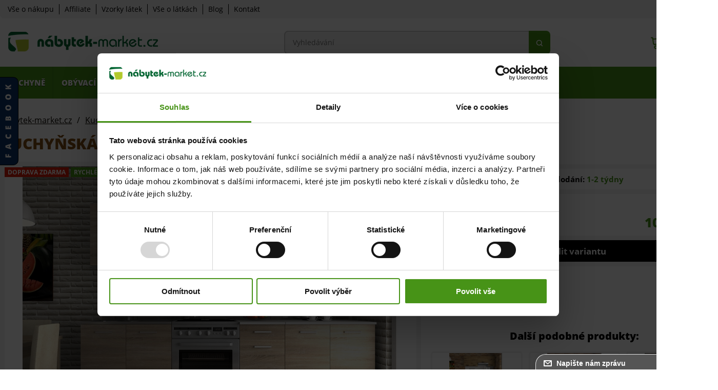

--- FILE ---
content_type: text/html; charset=utf-8
request_url: https://www.nabytek-market.cz/kuchynska-linka-luiza-260x200-sonoma-detail
body_size: 17719
content:
<!DOCTYPE html>
<html lang="cs-cz">
<head>
<meta charset="utf-8">
	<meta name="title" content="Kuchyňská linka LUIZA 260x200 - Sonoma">
	<meta name="author" content="www.nabytek-market.cz (FRONTI Nábytek s.r.o.)">
	<meta name="keywords" content="Kuchyňská linka LUIZA 260x200 - Sonoma, FAFOR FABER SP.J., Kuchyňská linka LUIZA, Kuchyňská LUIZA 260x200, linka LUIZA 260x200, Kuchyňská, linka, LUIZA, 260x200, Sonoma, CN-02-0021-SONOMA-">
	<meta name="created_by" content="Vratislav Dlabaja (www.vdweb.cz)">
	<meta name="viewport" content="width=device-width, initial-scale=1.0">
	<meta name="description" content="Kuchyňská linka LUIZA 260x200 - Sonoma (CN-02-0021-SONOMA-03): ROZMĚRY:  Šířka spodních skříněk: 200 cm  Šířka horních skříněk: 260 cm  Výška spodních skříněk: 86 cm (2,8 cm..">
	<meta name="generator" content="Joomla! - Open Source Content Management">
	<title>Kuchyňská linka LUIZA 260x200 - Sonoma | doprava zdarma | nabytek-market.cz</title>
	<link href="https://www.nabytek-market.cz/kuchynska-linka-luiza-260x200-sonoma-detail" rel="canonical">
	<link href="/templates/nabytek-market/favicon.ico" rel="icon" type="image/vnd.microsoft.icon">
<link href="/media/vendor/joomla-custom-elements/css/joomla-alert.min.css?0.4.1" rel="stylesheet">
	<link href="/templates/nabytek-market/common/common_ea530521eeddbc38f071b2e6b438a1c782e90f77.css" rel="stylesheet">
	<style>
	
			#VD_smart_search_result_137 {margin-left: -150px; margin-top: 15px; width: 800px;}
	
	
</style>
<script src="/media/vendor/jquery/js/jquery.min.js?3.7.1"></script>
	<script src="/media/legacy/js/jquery-noconflict.min.js?504da4"></script>
	<script src="/media/mod_menu/js/menu.min.js?90ceaf" type="module"></script>
	<script type="application/json" class="joomla-script-options new">{"joomla.jtext":{"ERROR":"Chyba","MESSAGE":"Obsah zprávy","NOTICE":"Oznámení","WARNING":"Varování","JCLOSE":"Zavřít","JOK":"OK","JOPEN":"Otevřít"},"system.paths":{"root":"","rootFull":"https:\/\/www.nabytek-market.cz\/","base":"","baseFull":"https:\/\/www.nabytek-market.cz\/"},"csrf.token":"ad247eb4fdb96a5bd93bd288ac228110"}</script>
	<script src="/media/system/js/core.min.js?a3d8f8"></script>
	<script src="/media/plg_vpconversiontracking/js/tracker.js?4.2" defer></script>
	<script src="/media/system/js/messages.min.js?9a4811" type="module"></script>
	<script src="/templates/nabytek-market/common/common_2c024f55e45dee7a6d65e8e279d2d750ea6fecd0.js"></script>
	<script>
		jQuery(document).ready(function() {
			jQuery("a[rel=vm-additional-images]").fancybox({
				"titlePosition" : "outside",
				"transitionIn"  : "elastic",
				"transitionOut" : "elastic",
				"overlayColor"  : "#000000",
				"cyclic"        : "true",
			});
		});
	</script>
	<script>
				function vd_product_detail_toogle(name) {

						var element_t = "js_t_product_detail_" + name;
						var element_b = "js_b_product_detail_" + name;
						
						if (document.getElementById(element_t).classList.contains("open")) {
						
						} else {
							document.getElementById("js_t_product_detail_1").classList.remove("open");
document.getElementById("js_b_product_detail_1").classList.remove("open");
document.getElementById("js_t_product_detail_2").classList.remove("open");
document.getElementById("js_b_product_detail_2").classList.remove("open");
document.getElementById("js_t_product_detail_3").classList.remove("open");
document.getElementById("js_b_product_detail_3").classList.remove("open");

							document.getElementById(element_t).classList.add("open");
							document.getElementById(element_b).classList.add("open");
						}
				}
		</script>
	<script>
							function vd_js_odkaz_pole() {
									if (document.getElementById("js-odkaz-pole-vysouvaci").classList.contains("open")) {
										document.getElementById("js-odkaz-pole-vysouvaci").classList.remove("open");
										document.getElementById("js-odkaz-pole-vysouvaci").classList.add("close");
										
										document.getElementById("js-pole-vysouvaci").classList.remove("open");
										document.getElementById("js-pole-vysouvaci").classList.add("close");
										document.getElementById("js-body").classList.remove("open");
										document.getElementById("js-body").classList.add("close");
									} else {
										document.getElementById("js-odkaz-pole-vysouvaci").classList.remove("close");
										document.getElementById("js-odkaz-pole-vysouvaci").classList.add("open");
										
										document.getElementById("js-pole-vysouvaci").classList.remove("close");
										document.getElementById("js-pole-vysouvaci").classList.add("open");
										document.getElementById("js-body").classList.remove("close");
										document.getElementById("js-body").classList.add("open");
									}
							}
							
							
							function vd_js_odkaz_pole_skryt() {
									if (document.getElementById("js-odkaz-pole-vysouvaci").classList.contains("open")) {
										document.getElementById("js-odkaz-pole-vysouvaci").classList.remove("open");
										document.getElementById("js-odkaz-pole-vysouvaci").classList.add("close");
										
										document.getElementById("js-pole-vysouvaci").classList.remove("open");
										document.getElementById("js-pole-vysouvaci").classList.add("close");
										document.getElementById("js-body").classList.remove("open");
										document.getElementById("js-body").classList.add("close");
									} else {
										document.getElementById("js-odkaz-pole-vysouvaci").classList.remove("close");
										document.getElementById("js-odkaz-pole-vysouvaci").classList.add("open");
										
										document.getElementById("js-pole-vysouvaci").classList.remove("close");
										document.getElementById("js-pole-vysouvaci").classList.add("open");
										document.getElementById("js-body").classList.remove("close");
										document.getElementById("js-body").classList.add("open");
									}
							}
						</script>
	<script>//<![CDATA[ 
if (typeof Virtuemart === "undefined"){
	var Virtuemart = {};}
var vmSiteurl = 'https://www.nabytek-market.cz/' ;
Virtuemart.vmSiteurl = vmSiteurl;
var vmLang = '&lang=cs';
Virtuemart.vmLang = vmLang; 
var vmLangTag = 'cs';
Virtuemart.vmLangTag = vmLangTag;
var Itemid = '&Itemid=101';
Virtuemart.addtocart_popup = "1" ; 
var vmCartError = Virtuemart.vmCartError = "Při aktualizaci vašeho košíku došlo k chybě";
var usefancy = true; //]]>
</script>
	<script>
		jQuery.noConflict();
		jQuery(document).ready(function(){
			jQuery("#share-box").hover(function() {jQuery(this).stop(true,false).animate({left: 0}, 500);},function(){jQuery("#share-box").stop(true,false).animate({left: -200}, 500);});
		});
		
		
		function vd_js_odkaz_menu() {
				if (document.getElementById("js-odkaz-menu").classList.contains("open")) {
					document.getElementById("js-odkaz-menu").classList.remove("open");
					document.getElementById("js-odkaz-menu").classList.add("close");
					
					document.getElementById("hlavni-menu").classList.remove("open");
					document.getElementById("hlavni-menu").classList.add("close");
				} else {
					document.getElementById("js-odkaz-menu").classList.remove("close");
					document.getElementById("js-odkaz-menu").classList.add("open");
					
					document.getElementById("hlavni-menu").classList.remove("close");
					document.getElementById("hlavni-menu").classList.add("open");
				}
		}
	</script>
	<script>
	
			var mod_vd_smart_search_timeout_137 = null;
			
			
			function mod_vd_smart_search_do_search_137(this_value) {
					
					javascript:search_vm_ajax_live(this_value, 'cs-CZ', '137', 'https://www.nabytek-market.cz/index.php?option=com_ajax&module=vd_smart_search&method=getSearchResult&format=raw', '#F9F5F2', '800');
					
			}
			
			
			function mod_vd_smart_search_do_delayed_search_137(this_value) {
					
					if (mod_vd_smart_search_timeout_137) {
						clearTimeout(mod_vd_smart_search_timeout_137);
					}
					mod_vd_smart_search_timeout_137 = setTimeout(function() {
						mod_vd_smart_search_do_search_137(this_value);
					}, 250);
					
			}
			
			
			
			
			
			var search_timer = new Array();
			var search_has_focus = new Array();
			var op_active_el = null;
			var op_active_row = null;
			var op_active_row_n = parseInt("0");
			var op_last_request = "";
			var op_process_cmd = "href";
			var op_controller = "";
			var op_lastquery = "";
			var op_maxrows = 8;
			var op_lastinputid = "vd_smart_search_input_137";
			var op_currentlang = "cs-CZ";
			var op_lastmyid = "137";
			var op_ajaxurl = "https://www.nabytek-market.cz/index.php?option=com_ajax&module=vd_smart_search&method=getSearchResult&format=raw";
			var op_savedtext = new Array();
			
			
			search_timer[137] = null;
			search_has_focus[137] = false;

			jQuery(document).ready(function() {
				if (document.body != null) {
					var div = document.createElement('div');
					div.setAttribute('id', "VD_smart_search_result_137");
					div.setAttribute('class', "VD-smart-search-result");
					div.setAttribute('style', "200px;");
					document.body.appendChild(div);

					var div2bg = document.createElement('div');
					div2bg.setAttribute('id', "vd_smart_search_BG");
					div2bg.setAttribute('style', "");
					div2bg.setAttribute('onclick', "vd_ajax_close_bg(137);");
					div2bg.setAttribute('class', "vd_ajax_bg_137");
					document.body.appendChild(div2bg);
				}
			});
			
			
			function vd_ajax_close_bg() {
				jQuery( ".VD-smart-search-wrap .vd_close_button" ).trigger( "click" );
				jQuery("#vd_smart_search_BG").hide();
			}


			jQuery( window ).resize(function() {
				var eTop137 = jQuery("#vd_smart_search_input_137").offset().top;
				var eTopCalc137 = eTop137 + 40;
				var eLeft137 = jQuery("#vd_smart_search_input_137").offset().left;

				jQuery("#VD_smart_search_result_137").css({"top" : eTopCalc137 + "px", "left" : eLeft137 + "px"});

				var ajaxwindowwidth137 = jQuery( "#VD_smart_search_result_137" ).width();
				var windowwidth = jQuery( window ).width();
				if (ajaxwindowwidth137 >= windowwidth) {
					jQuery("#VD_smart_search_result_137").addClass( "ajaxframeismobile" );
				} else {
					jQuery("#VD_smart_search_result_137").removeClass( "ajaxframeismobile" );
				}
			});


			jQuery( document ).ready(function() {
				var ajaxwindowwidth137 = jQuery( "#VD_smart_search_result_137" ).width();
				var windowwidth = jQuery( window ).width();
				if (ajaxwindowwidth137 >= windowwidth) {
					jQuery("#VD_smart_search_result_137").addClass( "ajaxframeismobile" );
				} else {
					jQuery("#VD_smart_search_result_137").removeClass( "ajaxframeismobile" );
				}
			});
	
	
</script>
	<meta property="og:type" content="og:product">
	<meta property="og:title" content="Kuchyňská linka LUIZA 260x200 - Sonoma">
	<meta property="og:description" content="Kuchyňská linka LUIZA 260x200 - Sonoma (CN-02-0021-SONOMA-03): ROZMĚRY:  Šířka spodních skříněk: 200 cm  Šířka horních skříněk: 260 cm  Výška spodních skříněk: 86 cm (2,8 cm..">
	<meta property="og:image" content="https://www.nabytek-market.cz/images/eshop/product/kuchynska-linka-luiza-260-200-sonoma.jpg">
	<meta property="og:url" content="https://www.nabytek-market.cz/kuchynska-linka-luiza-260x200-sonoma-detail">
	
	<!-- VPCT Global site tag (gtag.js) - Google Analytics -->
	<script async src="https://www.googletagmanager.com/gtag/js?id=G-QVSDH7LSGW"></script>

	<!-- VPCT Global site tracking tag - Google Analytics - gtag -->
	<script type="text/javascript">
		window.dataLayer = window.dataLayer || [];
		function gtag(){dataLayer.push(arguments);}
		gtag('js', new Date());

		gtag('config', 'G-QVSDH7LSGW');
	</script>

	<!-- VPCT Product Impression tracking tag - Google Analytics - gtag -->
	<script type="text/javascript">
		gtag('event', 'view_item', {
    "value": 10711,
    "currency": "CZK",
    "items": [
        {
            "item_id": "CN-02-0021-SONOMA-03",
            "item_name": "Kuchyňská linka LUIZA 260x200 - Sonoma",
            "affiliation": "FRONTI Nábytek",
            "index": 0,
            "item_list_id": "product_details",
            "item_list_name": "Product Details",
            "item_brand": "FAFOR FABER SP.J.",
            "item_category": "Kuchyně",
            "item_variant": "",
            "quantity": 1,
            "price": 10711
        }
    ]
});
	</script>

<!-- Api Pixel Code --> <script src="https://pixel.fasttony.com/824fbee20b98458ab45caa1e197ea59a" async defer></script> <!-- End Api Pixel Code -->


<!-- Google tag (gtag.js) -->
<script async src="https://www.googletagmanager.com/gtag/js?id=G-QVSDH7LSGW"></script>
<script>
  window.dataLayer = window.dataLayer || [];
  function gtag(){dataLayer.push(arguments);}
  gtag('js', new Date());

  gtag('config', 'G-QVSDH7LSGW');
</script>

<style>
.blog {
    display: flex;
    flex-direction: column;
    justify-content: center;
    align-items: center;
}

.blog .com-content-category-blog__item .item-content .article-info {
display: none;
}

.blog .com-content-category-blog__items {
    max-width: 1400px;
    padding: 0 20px;
margin: 20px;
}

.blog .masonry-2 .blog-item {
margin-bottom: 40px;
}

.blog .com-content-category-blog__items .blog-item {
    padding: 20px;
    border: 1px solid #c6c6c6;
}

.blog .com-content-category-blog__items .blog-item .item-content h2 {
    line-height: 120%;
}

.blog .com-content-category-blog__items .blog-item .item-content img, .seo-blog-img {
    max-height: 500px;
    object-fit: cover;
    width: 100%;
}

.seo-cta {
    margin: 30px 0;
  display: flex;
  align-items: center;
  justify-content: space-between;
  gap: 30px;
  padding: 20px;
  background: #f4f4f4;
}

.seo-cta-text {
  flex: 1 1 auto;
}

.seo-cta-text .seo-cta-title {
  margin: 0 0 8px;
  font-size: 18px;
  line-height: 120%;
  color: #479317;
    text-transform: uppercase;
font-weight: 800;
}

.seo-cta-text p {
  margin: 0;
  line-height: 1.6;
}

.seo-cta-action {
  flex: 0 0 auto;
  display: flex;
  align-items: center;
justify-content: center;
}

.blog .pagination {
    display: flex;
    align-items: center;
    justify-content: center;
    gap: 20px;
    list-style: none;
}

/* Responsive: stack on small screens */
@media (max-width: 640px) {
  .seo-cta {
    flex-direction: column;
    text-align: center;
  }
  .seo-cta-action {
    width: 100%;
  }
}
</style>

<script type="application/ld+json">
{
  "@context": "https://schema.org",
  "@type": "Organization",
  "name": "FRONTI Nábytek Nábytek s.r.o.",
  "url": "https://www.nabytek-market.cz/",
  "logo": "https://www.nabytek-market.cz/templates/nabytek-market/images/logo.png",
  "contactPoint": [{
    "@type": "ContactPoint",
    "telephone": "+420 732 438 850",
    "contactType": "customer service",
    "areaServed": "CZ",
    "availableLanguage": ["cs"]
  },{
    "@type": "ContactPoint",
    "telephone": "+420 734 591 489",
    "contactType": "customer service",
    "areaServed": "CZ",
    "availableLanguage": ["cs"]
  }],
  "sameAs": ["https://www.facebook.com/nabytekmarket.cz/"]
}
</script>

<!-- Google Tag Manager -->
<script>(function(w,d,s,l,i){w[l]=w[l]||[];w[l].push({'gtm.start':
new Date().getTime(),event:'gtm.js'});var f=d.getElementsByTagName(s)[0],
j=d.createElement(s),dl=l!='dataLayer'?'&l='+l:'';j.async=true;j.src=
'https://www.googletagmanager.com/gtm.js?id='+i+dl;f.parentNode.insertBefore(j,f);
})(window,document,'script','dataLayer','GTM-NBM9H4P3');</script>
<!-- End Google Tag Manager -->


<!-- vd_seo start -->
<script type="application/ld+json">
{
    "@context": "http://schema.org",
    "@type": "BreadcrumbList",
    "itemListElement": [
        {
            "@type": "ListItem",
            "position": 1,
            "item": {
                "@id": "https://www.nabytek-market.cz/kuchyne",
                "name": "Kuchyně"
            }
        },
        {
            "@type": "ListItem",
            "position": 2,
            "item": {
                "@id": "https://www.nabytek-market.cz/kuchynska-linka-luiza-260x200-sonoma-detail",
                "name": "Kuchyňská linka LUIZA 260x200 - Sonoma"
            }
        }
    ]
}</script>
<script type="application/ld+json">
{
    "@context": "http://schema.org",
    "@type": "Product",
    "name": "Kuchyňská linka LUIZA 260x200 - Sonoma",
    "sku": "CN-02-0021-SONOMA-03",
    "description": "ROZMĚRY:\r\nŠířka spodních skříněk: 200 cm\r\nŠířka horních skříněk: 260 cm\r\nVýška spodních skříněk: 86 cm (2,8 cm pracovní deska / 10 cm sokl)\r\nVýška horních skříněk: 58 cm\r\nHloubka horních skříněk: 30 cm\r\nHloubka spodních skříněk: 45 cm\r\nHloubka pracovní desky: 60 cm",
    "image": "https://www.nabytek-market.cz/images/eshop/product/kuchynska-linka-luiza-260-200-sonoma.jpg",
    "url": "https://www.nabytek-market.cz/kuchynska-linka-luiza-260x200-sonoma-detail",
    "offers": {
        "@type": "Offer",
        "availability": "http://schema.org/PreOrder",
        "price": 10711,
        "priceCurrency": "CZK",
        "url": "https://www.nabytek-market.cz/kuchynska-linka-luiza-260x200-sonoma-detail"
    }
}</script>
<!-- vd_seo end -->

</head>
<body id="js-body">
<div id="fb-root"></div>
<script>(function(d, s, id) {
  var js, fjs = d.getElementsByTagName(s)[0];
  if (d.getElementById(id)) return;
  js = d.createElement(s); js.id = id;
  js.src = "//connect.facebook.net/cs_CZ/sdk.js#xfbml=1&version=v2.4";
  fjs.parentNode.insertBefore(js, fjs);
}(document, 'script', 'facebook-jssdk'));</script>

<!-- Google Tag Manager (noscript) -->
<noscript><iframe src="https://www.googletagmanager.com/ns.html?id=GTM-NBM9H4P3"
height="0" width="0" style="display:none;visibility:hidden"></iframe></noscript>
<!-- End Google Tag Manager (noscript) -->

<div class="stred">
<div class="ID-horni" id="horni">
<div class="ID-horni-div">
<div class="levy">
<ul class="mod-menu mod-list nav ">
<li class="nav-item item-380 deeper parent"><a href="#" class=" bez_odkazu">Vše o nákupu</a><ul class="mod-menu__sub list-unstyled small"><li class="nav-item item-381"><a href="/obchodni-podminky" >Obchodní podmínky</a></li><li class="nav-item item-384"><a href="/zpracovani-osobnich-udaju" >Zpracování osobních údajů</a></li><li class="nav-item item-464"><a href="/reklamacni-protokol" >Reklamační protokol</a></li><li class="nav-item item-466"><a href="/odstoupeni-od-kupni-smlouvy" >Odstoupení od kupní smlouvy</a></li><li class="nav-item item-649"><a href="#" class="cc-custom-revoke">Nastavení cookie</a></li></ul></li><li class="nav-item item-485"><a href="/affiliate?view=home" >Affiliate</a></li><li class="nav-item item-680"><a href="/vzorky-latek" >Vzorky látek</a></li><li class="nav-item item-681"><a href="/vse-o-latkach" >Vše o látkách</a></li><li class="nav-item item-877"><a href="/blog" >Blog</a></li><li class="nav-item item-126"><a href="/kontakt" >Kontakt</a></li></ul>

</div>
<div class="clr"></div>
</div>
</div>
</div>
<div class="ID-hlavicka-obal">
<div class="stred">
<div class="ID-hlavicka">
<a class="odkaz_logo" href="/"><img src="/templates/nabytek-market/images/logo.png" alt="logo nabytek-market.cz" class="logo" /></a>
<div class="vmCartModule " id="vmCartModule">
<div class="kosik_left">
<a href="/kosik">
<img class="kosik" src="/templates/nabytek-market/images/kosik.png" alt="Nákupní košík" title="Obsah košíku">
</a>
<div class="total_products">0</div>
</div>
<div class="kosik_right">
<div class="total" style="float: right;">
<strong>0 Kč</strong>
</div>
<div class="show_cart">
<a class="details" style="float:right;" href="/kosik" rel="nofollow" >Obsah košíku</a></div>
</div>
<div class="hiddencontainer" style=" display: none; ">
<div class="vmcontainer">
<div class="product_row">
<div class="subtotal_with_tax"></div>
<span class="quantity"></span><span class="quantity_x">x</span>&nbsp;&nbsp;<span class="product_name"></span>
<div class="customProductData"></div>
</div>
</div>
</div>
<div class="vm_cart_products_main">
<div class="vm_cart_products_wrap">
<div class="vm_cart_products">
<div class="vmcontainer">
</div>
</div>
<a class="go_to_cart" href="/kosik">
Přejít do košíku
</a>
</div>
</div>
<div style="clear:both;"></div>
<div class="payments-signin-button"></div>
<noscript>Počkejte prosím</noscript>
</div>

<script>
window.dataLayer = window.dataLayer || [];
window.dataLayer.push({ ecommerce: null });  // Wyczyść poprzednie dane ecommerce

window.dataLayer.push({
  event: "view_cart",
  ecommerce: {
    currency: "CZK",  // Kod waluty
    value: 0,  // Całkowita wartość koszyka
    items: [
          ]
  }
});
</script><div class="ID-smart-search templatestyledefault" id="ID-smart-search-137">
<form name="form-smart-search137" action="/chytre-vyhledavani-vysledky?view=result&amp;mod_id=137" method="GET" >
<div class="form">
<input placeholder="Vyhledávání" class="inputbox" maxlength="75" size="75" id="vd_smart_search_input_137" name="keyword" type="text" value="" autocomplete="off" onfocus="mod_vd_smart_search_do_delayed_search_137(this)" onkeyup="mod_vd_smart_search_do_delayed_search_137(this)" />
<input class="button" value="Hledat" type="submit">
<div class="clr"></div>
</div>
</form>
</div>

<div id="js-odkaz-menu" onclick="vd_js_odkaz_menu()"></div>
</div>
</div>
</div>
<div class="ID-hlavni-menu-BG"></div>
<div class="ID-hlavni-menu-obal" id="hlavni-menu-div">
<div class="stred">
<div class="ID-hlavni-menu">
<div id="hlavni-menu">
<ul class="menu_category"><li id="cat-id-1-m-153" class="cat-id-1 cat_parent"><span class="tlacitko" onclick="vd_menu_toogle_153('1')"><span></span></span><a href="/kuchyne"><div class="nazev">Kuchyně</div></a><ul><li id="cat-id-133-m-153" class="cat-id-133"><a href="/kuchynske-linky"><div class="obrazek"></div><div class="nazev">Kuchyňské linky</div></a></li><li id="cat-id-86-m-153" class="cat-id-86"><a href="/rohove-kuchyne"><div class="obrazek"></div><div class="nazev">Rohové kuchyně</div></a></li><li id="cat-id-11-m-153" class="cat-id-11"><a href="/kuchynske-linky-lesk-mdf"><div class="obrazek"></div><div class="nazev">Sestavy FEM (sokl, výš. hor. skř. 58 cm)</div></a></li><li id="cat-id-76-m-153" class="cat-id-76"><a href="/linky-lesk-mdf-system-pamela"><div class="obrazek"></div><div class="nazev">Sestavy PAM (sokl, výška hor. skř. 72cm)</div></a></li><li id="cat-id-74-m-153" class="cat-id-74"><a href="/linky-lesk-mdf-system-nadia"><div class="obrazek"></div><div class="nazev">Sestavy NAT (nožky, výš. hor. skř. 72 cm)</div></a></li><li id="cat-id-113-m-153" class="cat-id-113"><a href="/sestavy-mad-sokl-2c-vyska-hor-skr-58-cm"><div class="obrazek"></div><div class="nazev">Sestavy MAD (sokl, výš. hor. skř. 58 cm)</div></a></li><li id="cat-id-151-m-153" class="cat-id-151"><a href="/sestavy-lam-sokl-2c-vyska-hor-skr-72cm"><div class="obrazek"></div><div class="nazev">Sestavy LAM (sokl, výška hor. skř. 72cm)</div></a></li><li id="cat-id-92-m-153" class="cat-id-92"><a href="/skrinky-fem"><div class="obrazek"></div><div class="nazev">Skříňky  FEM</div></a></li><li id="cat-id-114-m-153" class="cat-id-114"><a href="/skrinky-mad"><div class="obrazek"></div><div class="nazev">Skříňky MAD</div></a></li><li id="cat-id-93-m-153" class="cat-id-93"><a href="/skrinky-system-natally"><div class="obrazek"></div><div class="nazev">Skříňky  NAT</div></a></li><li id="cat-id-152-m-153" class="cat-id-152"><a href="/skrinky-lam"><div class="obrazek"></div><div class="nazev">Skříňky LAM</div></a></li></ul></li><li id="cat-id-3-m-153" class="cat-id-3 cat_parent"><span class="tlacitko" onclick="vd_menu_toogle_153('3')"><span></span></span><a href="/obyvaci-pokoj"><div class="nazev">Obývací pokoj</div></a><ul><li id="cat-id-149-m-153" class="cat-id-149 cat_parent"><span class="tlacitko" onclick="vd_menu_toogle_153('149')"><span></span></span><a href="/sedaci-soupravy-a-pohovky"><div class="obrazek"></div><div class="nazev">Sedací soupravy a pohovky</div></a><ul><li id="cat-id-26-m-153" class="cat-id-26"><a href="/rohove-sedacky"><div class="nazev">Rohové sedačky</div></a></li><li id="cat-id-17-m-153" class="cat-id-17"><a href="/pohovky"><div class="nazev">Pohovky & Válendy</div></a></li><li id="cat-id-20-m-153" class="cat-id-20"><a href="/sedacky-do-u"><div class="nazev">Sedačky do U</div></a></li><li id="cat-id-27-m-153" class="cat-id-27"><a href="/sedaci-soupravy"><div class="nazev">Sedací soupravy</div></a></li></ul></li><li id="cat-id-25-m-153" class="cat-id-25"><a href="/kresla"><div class="obrazek"></div><div class="nazev">Křesla</div></a></li><li id="cat-id-21-m-153" class="cat-id-21"><a href="/taburety"><div class="obrazek"></div><div class="nazev">Taburety</div></a></li><li id="cat-id-24-m-153" class="cat-id-24"><a href="/obyvaci-steny"><div class="obrazek"></div><div class="nazev">Obývací stěny</div></a></li><li id="cat-id-28-m-153" class="cat-id-28"><a href="/skrine-do-obyvaku"><div class="obrazek"></div><div class="nazev">Skříně do obýváku</div></a></li><li id="cat-id-18-m-153" class="cat-id-18"><a href="/tv-stolky"><div class="obrazek"></div><div class="nazev">TV stolky</div></a></li><li id="cat-id-19-m-153" class="cat-id-19"><a href="/komody-do-obyvaku"><div class="obrazek"></div><div class="nazev">Komody do obýváku</div></a></li><li id="cat-id-73-m-153" class="cat-id-73"><a href="/knihovny-a-regaly"><div class="obrazek"></div><div class="nazev">Knihovny & Regály</div></a></li><li id="cat-id-23-m-153" class="cat-id-23"><a href="/konferencni-stolky"><div class="obrazek"></div><div class="nazev">Konferenční stolky</div></a></li></ul></li><li id="cat-id-5-m-153" class="cat-id-5 cat_parent"><span class="tlacitko" onclick="vd_menu_toogle_153('5')"><span></span></span><a href="/detsky-pokoj"><div class="nazev">Dětský pokoj</div></a><ul><li id="cat-id-34-m-153" class="cat-id-34"><a href="/detske-komody"><div class="obrazek"></div><div class="nazev">Dětské komody</div></a></li><li id="cat-id-132-m-153" class="cat-id-132"><a href="/detske-skrine"><div class="obrazek"></div><div class="nazev">Dětské skříně</div></a></li><li id="cat-id-36-m-153" class="cat-id-36"><a href="/detske-postele"><div class="obrazek"></div><div class="nazev">Dětské postele</div></a></li><li id="cat-id-37-m-153" class="cat-id-37"><a href="/patrove-postele"><div class="obrazek"></div><div class="nazev">Patrové postele</div></a></li><li id="cat-id-35-m-153" class="cat-id-35"><a href="/detske-pokoje"><div class="obrazek"></div><div class="nazev">Dětské pokoje</div></a></li><li id="cat-id-134-m-153" class="cat-id-134"><a href="/studentske-pokoje"><div class="obrazek"></div><div class="nazev">Studentské pokoje</div></a></li><li id="cat-id-38-m-153" class="cat-id-38"><a href="/psaci-stoly"><div class="obrazek"></div><div class="nazev">Psací stoly</div></a></li><li id="cat-id-39-m-153" class="cat-id-39"><a href="/detske-pohovky"><div class="obrazek"></div><div class="nazev">Dětské pohovky</div></a></li><li id="cat-id-154-m-153" class="cat-id-154"><a href="/detsky-nabytek"><div class="obrazek"></div><div class="nazev">Dětský nábytek</div></a></li></ul></li><li id="cat-id-9-m-153" class="cat-id-9 cat_parent"><span class="tlacitko" onclick="vd_menu_toogle_153('9')"><span></span></span><a href="/loznice"><div class="nazev">Ložnice</div></a><ul><li id="cat-id-45-m-153" class="cat-id-45"><a href="/toaletni-stolky"><div class="obrazek"></div><div class="nazev">Toaletní stolky</div></a></li><li id="cat-id-46-m-153" class="cat-id-46"><a href="/satni-skrine"><div class="obrazek"></div><div class="nazev">Šatní skříně</div></a></li><li id="cat-id-47-m-153" class="cat-id-47"><a href="/postele"><div class="obrazek"></div><div class="nazev">Postele</div></a></li><li id="cat-id-48-m-153" class="cat-id-48"><a href="/loznicove-sestavy"><div class="obrazek"></div><div class="nazev">Ložnicové sestavy</div></a></li><li id="cat-id-50-m-153" class="cat-id-50"><a href="/nocni-stolky"><div class="obrazek"></div><div class="nazev">Noční stolky</div></a></li><li id="cat-id-51-m-153" class="cat-id-51"><a href="/perinaky"><div class="obrazek"></div><div class="nazev">Peřiňáky</div></a></li><li id="cat-id-6-m-153" class="cat-id-6"><a href="/matrace"><div class="obrazek"></div><div class="nazev">Matrace</div></a></li><li id="cat-id-138-m-153" class="cat-id-138"><a href="/rosty"><div class="obrazek"></div><div class="nazev">Rošty</div></a></li></ul></li><li id="cat-id-2-m-153" class="cat-id-2 cat_parent"><span class="tlacitko" onclick="vd_menu_toogle_153('2')"><span></span></span><a href="/jidelna"><div class="nazev">Jídelna</div></a><ul><li id="cat-id-13-m-153" class="cat-id-13"><a href="/jidelni-stoly"><div class="obrazek"></div><div class="nazev">Jídelní stoly</div></a></li><li id="cat-id-14-m-153" class="cat-id-14"><a href="/jidelni-zidle"><div class="obrazek"></div><div class="nazev">Jídelní židle</div></a></li><li id="cat-id-16-m-153" class="cat-id-16"><a href="/jidelni-sestavy"><div class="obrazek"></div><div class="nazev">Jídelní sestavy</div></a></li></ul></li><li id="cat-id-4-m-153" class="cat-id-4 cat_parent"><span class="tlacitko" onclick="vd_menu_toogle_153('4')"><span></span></span><a href="/nabytek-do-predsine"><div class="nazev">Předsíň</div></a><ul><li id="cat-id-29-m-153" class="cat-id-29"><a href="/predsinove-steny"><div class="obrazek"></div><div class="nazev">Předsíňové stěny</div></a></li><li id="cat-id-31-m-153" class="cat-id-31"><a href="/zrcadla"><div class="obrazek"></div><div class="nazev">Zrcadla</div></a></li><li id="cat-id-32-m-153" class="cat-id-32"><a href="/botniky"><div class="obrazek"></div><div class="nazev">Botníky</div></a></li><li id="cat-id-137-m-153" class="cat-id-137"><a href="/posuvne-dvere"><div class="obrazek"></div><div class="nazev">Posuvné dveře</div></a></li><li id="cat-id-33-m-153" class="cat-id-33"><a href="/skrine-do-predsine"><div class="obrazek"></div><div class="nazev">Skříně do předsíně</div></a></li><li id="cat-id-10-m-153" class="cat-id-10"><a href="/police"><div class="obrazek"></div><div class="nazev">Police</div></a></li></ul></li><li id="cat-id-8-m-153" class="cat-id-8 cat_parent"><span class="tlacitko" onclick="vd_menu_toogle_153('8')"><span></span></span><a href="/koupelnovy-nabytek"><div class="nazev">Koupelna</div></a><ul><li id="cat-id-44-m-153" class="cat-id-44"><a href="/koupelnove-sestavy"><div class="obrazek"></div><div class="nazev">Koupelnové sestavy</div></a></li><li id="cat-id-43-m-153" class="cat-id-43"><a href="/koupelnove-skrinky"><div class="obrazek"></div><div class="nazev">Koupelnové skříňky</div></a></li></ul></li><li id="cat-id-153-m-153" class="cat-id-153"><a href="/skladem"><div class="nazev">Skladem</div></a></li></ul>
						<script type="text/javascript">
							function vd_menu_toogle_153(name) {

									var element_li = "cat-id-" + name + "-m-153";
									
									if (document.getElementById(element_li).classList.contains("open")) {
										document.getElementById(element_li).classList.remove("open");
										document.getElementById(element_li).classList.add("close");
									} else {
										document.getElementById(element_li).classList.remove("close");
										document.getElementById(element_li).classList.add("open");
									}
									
							}
						</script>
					
</div>
</div>
</div>
</div>
<script type="text/javascript">vd_menu.initialize();</script><div class="clr"></div>
<div id="system-message-container" aria-live="polite"></div>

<div class="clr"></div>
<div class="ID-navigace-obal"><div class="stred"><div class="ID-navigace"><ul itemscope itemtype="https://schema.org/BreadcrumbList" class="breadcrumb"><li class="active"><span class="icon-location"></span></li><li itemprop="itemListElement" itemscope itemtype="https://schema.org/ListItem"><a itemprop="item" href="/" class="pathway"><span itemprop="name">Nabytek-market.cz</span></a><span class="divider">/</span><meta itemprop="position" content="1"></li><li itemprop="itemListElement" itemscope itemtype="https://schema.org/ListItem"><a itemprop="item" href="/kuchyne" class="pathway"><span itemprop="name">Kuchyně</span></a><span class="divider">/</span><meta itemprop="position" content="2"></li><li itemprop="itemListElement" itemscope itemtype="https://schema.org/ListItem" class="active"><span itemprop="name">Kuchyňská linka LUIZA 260x200 - Sonoma</span><meta itemprop="position" content="3"></li></ul><div class="clr"></div></div></div></div><div class="ID-obsah-obal">
<div class="stred">
<div class="ID-obsah">
<div class="ID-cely"><div class="product-container produkt-detail"><h1>Kuchyňská linka LUIZA 260x200 - Sonoma</h1><div class="leva-strana"><div class="leva-strana-div"><div class="obrazky"><div class="velky-obrazek"><div class="ID-p-statusy"><div class="status-akce">Doprava ZDARMA</div><div class="status-skladem">Rychlé dodání</div></div><a title="Kuchyňská linka LUIZA 260x200 - Sonoma (1/4)" rel="vm-additional-images" href="https://www.nabytek-market.cz/images/eshop/product/kuchynska-linka-luiza-260-200-sonoma.jpg"><img  title="Kuchyňská linka LUIZA 260x200 - Sonoma (1/4)"  class="no-lazy-load"    src="/images/eshop/product/kuchynska-linka-luiza-260-200-sonoma.jpg"  alt="Kuchyňská linka LUIZA 260x200 - Sonoma (1/4)"  width="1024"  height="768"  /></a><div class="clr"></div></div><div class="clr"></div><div class="nahledy"><div class="obrazek"><div class="obrazek-div"><a title="Kuchyňská linka LUIZA 260x200 - Bílá + beton (2/4)" rel="vm-additional-images" href="https://www.nabytek-market.cz/images/eshop/product/luiza-i-260.png"><img  width="300"  height="200"  loading="lazy"  src="/images/eshop/product/resized/luiza-i-260_300x300.png"  alt="Kuchyňská linka LUIZA 260x200 - Bílá + beton (2/4)"  /></a></div></div><div class="obrazek"><div class="obrazek-div"><a title="Ilustrační foto - Dřez PRIMAL 1-komorový 80x60 nasazovací (3/4)" rel="vm-additional-images" href="https://www.nabytek-market.cz/images/eshop/product/primal-levy.jpg"><img  width="300"  height="226"  loading="lazy"  src="/images/eshop/product/resized/primal-levy_300x300.jpg"  alt="Ilustrační foto - Dřez PRIMAL 1-komorový 80x60 nasazovací (3/4)"  /></a></div></div><div class="obrazek konec"><div class="obrazek-div"><a title="Ilustrační foto - dřez PRIMAL dvoukomorový (4/4)" rel="vm-additional-images" href="https://www.nabytek-market.cz/images/eshop/product/ilustracni-foto-PRIMAL-dvoukomorovy.jpg"><img  width="300"  height="201"  loading="lazy"  src="/images/eshop/product/resized/ilustracni-foto-PRIMAL-dvoukomorovy_300x300.jpg"  alt="Ilustrační foto - dřez PRIMAL dvoukomorový (4/4)"  /></a></div></div></div></div></div></div><div class="prava-strana"><div class="ohraniceni-strana">
<div class="ohraniceni-strana-div">
<div class="dostupnost"><span class="name">Termín dodání: </span><span class="value">1-2 týdny</span><div class="clr"></div></div><div class="product-price" id="productPrice2094"><div class="PricepriceWithoutTax vm-display vm-price-value"><span class="vm-price-desc">Cena bez DPH:</span><span class="PricepriceWithoutTax">8 852 Kč</span></div><div class="PricesalesPrice vm-display vm-price-value"><span class="vm-price-desc">Cena: </span><span class="PricesalesPrice">10 711 Kč</span></div></div><div class="clr"></div>
</div>
</div>
<div class="clr"></div>	<div class="addtocart-area">
		<form method="post" class="product js-recalculate" action="/" autocomplete="off" >
			<div class="vm-customfields-wrap">
				<div class="pole_name" id="js-odkaz-pole-vysouvaci" onclick="vd_js_odkaz_pole()">Zvolit variantu</div><div id="vystup_kosik_js_1"></div><div id="js-pole-vysouvaci"><div class="pole-modal-obal"><div class="pole-modal"><div class="pole-modal-div"><div id="js-odkaz-pole-vysouvaci-skryt" onclick="vd_js_odkaz_pole_skryt()"><span>ZAVŘÍT okno - Zvolit variantu</span></div>	<div class="product-fields">
		<div id="vystup_kosik_js_2"></div>
		<ul class="control_nav"><li class=" open" id="js_t_product_detail_1" onclick="vd_product_detail_toogle('1')"><div>Barva pracovní desky</div></li><li class="" id="js_t_product_detail_2" onclick="vd_product_detail_toogle('2')"><div>Dřez</div></li><li class="" id="js_t_product_detail_3" onclick="vd_product_detail_toogle('3')"><div>Délka pracovní desky</div></li></ul><div class="product-field product-field-type-E open" id="js_b_product_detail_1"><div class="product-field-display">
<div class="cf4all_wrapper cf4all_required" id="cf4all_wrapper_244026_">
        <span class="cf4all_error_msg" id="cf4all_required_msg" style="display:none">Povinné pole - Barva pracovní desky</span>
<div class="vd_fields"><div class="rows">
    <div class="field oneline">
        <div class="inline-control-group cf4all-relative ">
            <label class="radio inline " for="cf4all_input_244026_7961_2094_153_1_">
            <input id="cf4all_input_244026_7961_2094_153_1_" class="cf4all_radio" type="radio" value="118321"  name="customProductData[2094][153][244026][customsforall_option]" data-custom-id="153" data-level="0"  />
	<div class="obrazek"><a href="/images/vlastni-pole/barva-pracovni-desky/pracovni-deska-grafit-melanz.jpg" class="modal"><img src="/images/vlastni-pole/barva-pracovni-desky/pracovni-deska-grafit-melanz.jpg" alt="Grafit melanž"></a></div><br>Grafit melanž            </label>
                    </div>
    </div>
	
    <div class="field oneline">
        <div class="inline-control-group cf4all-relative ">
            <label class="radio inline " for="cf4all_input_244026_7962_2094_153_1_">
            <input id="cf4all_input_244026_7962_2094_153_1_" class="cf4all_radio" type="radio" value="118322"  name="customProductData[2094][153][244026][customsforall_option]" data-custom-id="153" data-level="0"  />
	<div class="obrazek"><a href="/images/vlastni-pole/barva-pracovni-desky/hamilton.jpg" class="modal"><img src="/images/vlastni-pole/barva-pracovni-desky/hamilton.jpg" alt="Dub hamilton"></a></div><br>Dub hamilton            </label>
                    </div>
    </div>
	
    <div class="field oneline">
        <div class="inline-control-group cf4all-relative ">
            <label class="radio inline " for="cf4all_input_244026_8423_2094_153_1_">
            <input id="cf4all_input_244026_8423_2094_153_1_" class="cf4all_radio" type="radio" value="228719"  name="customProductData[2094][153][244026][customsforall_option]" data-custom-id="153" data-level="0"  />
	<div class="obrazek"><a href="/images/vlastni-pole/barva-pracovni-desky/cream.jpg" class="modal"><img src="/images/vlastni-pole/barva-pracovni-desky/cream.jpg" alt="Cream"></a></div><br>Cream            </label>
                    </div>
    </div>
	
    <div class="field oneline">
        <div class="inline-control-group cf4all-relative ">
            <label class="radio inline " for="cf4all_input_244026_8424_2094_153_1_">
            <input id="cf4all_input_244026_8424_2094_153_1_" class="cf4all_radio" type="radio" value="228720"  name="customProductData[2094][153][244026][customsforall_option]" data-custom-id="153" data-level="0"  />
	<div class="obrazek"><a href="/images/vlastni-pole/barva-pracovni-desky/stone.jpg" class="modal"><img src="/images/vlastni-pole/barva-pracovni-desky/stone.jpg" alt="Stone"></a></div><br>Stone            </label>
                    </div>
    </div>
	</div></div></div>
</div></div><div class="product-field product-field-type-E" id="js_b_product_detail_2"><div class="product-field-display">
<div class="cf4all_wrapper cf4all_required" id="cf4all_wrapper_332969_">
        <span class="cf4all_error_msg" id="cf4all_required_msg" style="display:none">Povinné pole - Dřez</span>
<div class="vd_fields"><div class="rows">
    <div class="field oneline">
        <div class="inline-control-group cf4all-relative ">
            <label class="radio inline " for="cf4all_input_332969_8429_2094_49_1_">
            <input id="cf4all_input_332969_8429_2094_49_1_" class="cf4all_radio" type="radio" value="242605"  name="customProductData[2094][49][332969][customsforall_option]" data-custom-id="49" data-level="0"  />
	<div class="obrazek"><a href="/images/vlastni-pole/drez/bez-drezu.jpg" class="modal"><img src="/images/vlastni-pole/drez/bez-drezu.jpg" alt="Bez dřezu"></a></div><br>Bez dřezu            </label>
                    </div>
    </div>
	
    <div class="field oneline">
        <div class="inline-control-group cf4all-relative ">
            <label class="radio inline " for="cf4all_input_332969_8797_2094_49_1_">
            <input id="cf4all_input_332969_8797_2094_49_1_" class="cf4all_radio" type="radio" value="2264351"  name="customProductData[2094][49][332969][customsforall_option]" data-custom-id="49" data-level="0"  />
	<div class="obrazek"><a href="/images/produkty/vlastni-pole/script/primal-pravy.jpg" class="modal"><img src="/images/produkty/vlastni-pole/script/primal-pravy.jpg" alt="Dřez 1-komorový CELOPLOŠNÝ"></a></div><br>Dřez 1-komorový CELOPLOŠNÝ<br><strong>+1 524 Kč</strong>            </label>
                    </div>
    </div>
	
    <div class="field oneline">
        <div class="inline-control-group cf4all-relative ">
            <label class="radio inline " for="cf4all_input_332969_8798_2094_49_1_">
            <input id="cf4all_input_332969_8798_2094_49_1_" class="cf4all_radio" type="radio" value="2265027"  name="customProductData[2094][49][332969][customsforall_option]" data-custom-id="49" data-level="0"  />
	<div class="obrazek"><a href="/images/produkty/vlastni-pole/script/PRIMAL-dvoukomorovy.jpg" class="modal"><img src="/images/produkty/vlastni-pole/script/PRIMAL-dvoukomorovy.jpg" alt="Dřez 2-komorový CELOPLOŠNÝ"></a></div><br>Dřez 2-komorový CELOPLOŠNÝ<br><strong>+1 652 Kč</strong>            </label>
                    </div>
    </div>
	
    <div class="field oneline">
        <div class="inline-control-group cf4all-relative ">
            <label class="radio inline " for="cf4all_input_332969_8799_2094_49_1_">
            <input id="cf4all_input_332969_8799_2094_49_1_" class="cf4all_radio" type="radio" value="2265703"  name="customProductData[2094][49][332969][customsforall_option]" data-custom-id="49" data-level="0"  />
	<div class="obrazek"><a href="/images/produkty/vlastni-pole/script/primal-pravy-karina.jpg" class="modal"><img src="/images/produkty/vlastni-pole/script/primal-pravy-karina.jpg" alt="Dřez 1-komorový CELOPLOŠNÝ + Baterie"></a></div><br>Dřez 1-komorový CELOPLOŠNÝ + Baterie<br><strong>+3 113 Kč</strong>            </label>
                    </div>
    </div>
	
    <div class="field oneline">
        <div class="inline-control-group cf4all-relative ">
            <label class="radio inline " for="cf4all_input_332969_8800_2094_49_1_">
            <input id="cf4all_input_332969_8800_2094_49_1_" class="cf4all_radio" type="radio" value="2266379"  name="customProductData[2094][49][332969][customsforall_option]" data-custom-id="49" data-level="0"  />
	<div class="obrazek"><a href="/images/produkty/vlastni-pole/script/PRIMAL-dvoukomorovy-karina.png" class="modal"><img src="/images/produkty/vlastni-pole/script/PRIMAL-dvoukomorovy-karina.png" alt="Dřez 2-komorový CELOPLOŠNÝ + Baterie"></a></div><br>Dřez 2-komorový CELOPLOŠNÝ + Baterie<br><strong>+3 241 Kč</strong>            </label>
                    </div>
    </div>
	
    <div class="field oneline">
        <div class="inline-control-group cf4all-relative ">
            <label class="radio inline " for="cf4all_input_332969_8858_2094_49_1_">
            <input id="cf4all_input_332969_8858_2094_49_1_" class="cf4all_radio" type="radio" value="2267055"  name="customProductData[2094][49][332969][customsforall_option]" data-custom-id="49" data-level="0"  />
	<div class="obrazek"><a href="/images/produkty/vlastni-pole/script/LINE-smol.jpg" class="modal"><img src="/images/produkty/vlastni-pole/script/LINE-smol.jpg" alt="LINE ZAPUŠTĚNÝ do desky bez baterie"></a></div><br>LINE ZAPUŠTĚNÝ do desky bez baterie<br><strong>+2 996 Kč</strong>            </label>
                    </div>
    </div>
	
    <div class="field oneline">
        <div class="inline-control-group cf4all-relative ">
            <label class="radio inline " for="cf4all_input_332969_8859_2094_49_1_">
            <input id="cf4all_input_332969_8859_2094_49_1_" class="cf4all_radio" type="radio" value="2267731"  name="customProductData[2094][49][332969][customsforall_option]" data-custom-id="49" data-level="0"  />
	<div class="obrazek"><a href="/images/produkty/vlastni-pole/script/GRANITALOS-smol.jpg" class="modal"><img src="/images/produkty/vlastni-pole/script/GRANITALOS-smol.jpg" alt="GRANITALOS ZAPUŠTĚNÝ do desky + Baterie"></a></div><br>GRANITALOS ZAPUŠTĚNÝ do desky + Baterie<br><strong>+4 048 Kč</strong>            </label>
                    </div>
    </div>
	</div></div></div>
</div></div><div class="product-field product-field-type-E" id="js_b_product_detail_3"><div class="product-field-display">
<div class="cf4all_wrapper cf4all_required" id="cf4all_wrapper_50409_">
        <span class="cf4all_error_msg" id="cf4all_required_msg" style="display:none">Povinné pole - Délka pracovní desky</span>
<div class="vd_fields"><div class="rows">
    <div class="field oneline">
        <div class="inline-control-group cf4all-relative ">
            <label class="radio inline " for="cf4all_input_50409_3019_2094_106_1_">
            <input id="cf4all_input_50409_3019_2094_106_1_" class="cf4all_radio" type="radio" value="5685"  name="customProductData[2094][106][50409][customsforall_option]" data-custom-id="106" data-level="0"  />
	<div class="obrazek"><a href="/images/pracovnidesky/120.jpg" class="modal"><img src="/images/pracovnidesky/120.jpg" alt="120 cm"></a></div><br>120 cm            </label>
                    </div>
    </div>
	
    <div class="field oneline">
        <div class="inline-control-group cf4all-relative ">
            <label class="radio inline " for="cf4all_input_50409_3032_2094_106_1_">
            <input id="cf4all_input_50409_3032_2094_106_1_" class="cf4all_radio" type="radio" value="5675"  name="customProductData[2094][106][50409][customsforall_option]" data-custom-id="106" data-level="0"  />
	<div class="obrazek"><a href="/images/pracovnidesky/4080.jpg" class="modal"><img src="/images/pracovnidesky/4080.jpg" alt="40+80 cm"></a></div><br>40+80 cm            </label>
                    </div>
    </div>
	
    <div class="field oneline">
        <div class="inline-control-group cf4all-relative ">
            <label class="radio inline " for="cf4all_input_50409_3007_2094_106_1_">
            <input id="cf4all_input_50409_3007_2094_106_1_" class="cf4all_radio" type="radio" value="5686"  name="customProductData[2094][106][50409][customsforall_option]" data-custom-id="106" data-level="0"  />
	<div class="obrazek"><a href="/images/pracovnidesky/12080.jpg" class="modal"><img src="/images/pracovnidesky/12080.jpg" alt="120+80 cm"></a></div><br>120+80 cm<br><strong>+1 600 Kč</strong>            </label>
                    </div>
    </div>
	
    <div class="field oneline">
        <div class="inline-control-group cf4all-relative ">
            <label class="radio inline " for="cf4all_input_50409_3012_2094_106_1_">
            <input id="cf4all_input_50409_3012_2094_106_1_" class="cf4all_radio" type="radio" value="5673"  name="customProductData[2094][106][50409][customsforall_option]" data-custom-id="106" data-level="0"  />
	<div class="obrazek"><a href="/images/pracovnidesky/408080.png" class="modal"><img src="/images/pracovnidesky/408080.png" alt="40+80+80 cm"></a></div><br>40+80+80 cm<br><strong>+1 600 Kč</strong>            </label>
                    </div>
    </div>
	</div></div></div>
</div></div>      <div class="clear"></div>
	</div>
<div class="clr"></div><div class="product-price" id="productPrice2094"><div class="PricepriceWithoutTax vm-display vm-price-value"><span class="vm-price-desc">Cena bez DPH:</span><span class="PricepriceWithoutTax">8 852 Kč</span></div><div class="PricesalesPrice vm-display vm-price-value"><span class="vm-price-desc">Cena: </span><span class="PricesalesPrice">10 711 Kč</span></div></div>
    <div class="addtocart-bar">
	            <!-- <label for="quantity2094" class="quantity_box">Množství: </label> -->
            <span class="quantity-box">
				<input type="text" class="quantity-input js-recalculate" name="quantity[]" placeholder="1"
                       data-errStr="Tento produkt lze koupit pouze v násobcích %1$s kusů!"
                       value="1" init="1" step="1"  />
			</span>
			                <span class="quantity-controls js-recalculate">
				<input type="button" value="+" class="quantity-controls quantity-plus"/>
				<input type="button" value="-" class="quantity-controls quantity-minus"/>
			</span>
			<span class="addtocart-button">
				
    <script>
        function trackAddToCart() {
            // Dodanie danych do warstwy danych
            window.dataLayer = window.dataLayer || [];
            window.dataLayer.push({
                "event": "add_to_cart",
                "ecommerce": {
                    "currencyCode": "CZK", // Możesz zmienić walutę, jeśli potrzebne
                    "add": {
                        "products": [{"id":null,"name":null,"category":null,"price":null,"quantity":1}]
                    }
                }
            });
        }
    </script>
    <input type="submit" name="addtocart" onclick="vd_kosik_pole(); trackAddToCart();" class="addtocart-button" value="Koupit" title="Koupit" />                </span>             <input type="hidden" name="virtuemart_product_id[]" value="2094"/>
            <noscript><input type="hidden" name="task" value="add"/></noscript> 
    </div><div class="clr"></div></div></div></div></div>			</div>			
				
    <div class="addtocart-bar">
	            <!-- <label for="quantity2094" class="quantity_box">Množství: </label> -->
            <span class="quantity-box">
				<input type="text" class="quantity-input js-recalculate" name="quantity[]" placeholder="1"
                       data-errStr="Tento produkt lze koupit pouze v násobcích %1$s kusů!"
                       value="1" init="1" step="1"  />
			</span>
			                <span class="quantity-controls js-recalculate">
				<input type="button" value="+" class="quantity-controls quantity-plus"/>
				<input type="button" value="-" class="quantity-controls quantity-minus"/>
			</span>
			<span class="addtocart-button">
				
    <script>
        function trackAddToCart() {
            // Dodanie danych do warstwy danych
            window.dataLayer = window.dataLayer || [];
            window.dataLayer.push({
                "event": "add_to_cart",
                "ecommerce": {
                    "currencyCode": "CZK", // Możesz zmienić walutę, jeśli potrzebne
                    "add": {
                        "products": [{"id":null,"name":null,"category":null,"price":null,"quantity":1}]
                    }
                }
            });
        }
    </script>
    <input type="submit" name="addtocart" onclick="vd_kosik_pole(); trackAddToCart();" class="addtocart-button" value="Koupit" title="Koupit" />                </span>             <input type="hidden" name="virtuemart_product_id[]" value="2094"/>
            <noscript><input type="hidden" name="task" value="add"/></noscript> 
    </div>			<input type="hidden" name="option" value="com_virtuemart"/>
			<input type="hidden" name="view" value="cart"/>
			<input type="hidden" name="virtuemart_product_id[]" value="2094"/>
			<input type="hidden" name="pname" value="Kuchyňská linka LUIZA 260x200 - Sonoma"/>
			<input type="hidden" name="pid" value="2094"/>
			<input type="hidden" name="Itemid" value="101"/>		</form>

	</div>

<div class="clr"></div><div class="ID-varianty-produktu-2">
<div class="ID-varianty-produktu-2-div"><h2 class="nadpis">Další podobné produkty:</h2><div class="produkty"><div class="row"><div class="produkt  radek-1 radek-responsive-1 "><div class="produkt-div"><div class="obrazek"><div><a title="Kuchyňská linka LUIZA 180x120 - Artisan" href="/kuchynska-linka-luiza-180x120-artisan-detail"><img  width="300"  height="225"  loading="lazy"  src="/images/eshop/product/resized/kuchynska-linka-luiza-180x120-artisan-artisan_300x300.jpg"  alt="Kuchyňská linka LUIZA 180x120 - Artisan"  /></a></div></div><div class="produkt-info"><div class="produkt-info-div"><h3><a href="/kuchynska-linka-luiza-180x120-artisan-detail" >Kuchyňská linka LUIZA 180x120 - Artisan</a></h3><div class="dostupnost">1-2 týdny</div><div class="cena"><div class="cena-velka cena-velka-sama">7 528 Kč</div></div></div></div><div class="clr"></div></div></div><div class="produkt  radek-2 radek-responsive-2 "><div class="produkt-div"><div class="obrazek"><div><a title="Kuchyňská linka LUIZA 240x180 - Artisan" href="/kuchynska-linka-luiza-240x180-artisan-detail"><img  width="300"  height="225"  loading="lazy"  src="/images/eshop/product/resized/kuchynska-linka-luiza-240x180-artisan-artisan_300x300.jpg"  alt="Kuchyňská linka LUIZA 240x180 - Bílá + artisan"  /></a></div></div><div class="produkt-info"><div class="produkt-info-div"><h3><a href="/kuchynska-linka-luiza-240x180-artisan-detail" >Kuchyňská linka LUIZA 240x180 - Artisan</a></h3><div class="dostupnost">1-2 týdny</div><div class="cena"><div class="cena-velka cena-velka-sama">10 424 Kč</div></div></div></div><div class="clr"></div></div></div><div class="produkt  radek-3 radek-responsive-1  konec"><div class="produkt-div"><div class="obrazek"><div><a title="Kuchyňská linka LUIZA 260x200 - Artisan" href="/kuchynska-linka-luiza-260x200-artisan-detail"><img  width="300"  height="225"  loading="lazy"  src="/images/eshop/product/resized/kuchynska-linka-luiza-260x200-artisan-artisan_300x300.jpg"  alt="Kuchyňská linka LUIZA 260x200 - Artisan"  /></a></div></div><div class="produkt-info"><div class="produkt-info-div"><h3><a href="/kuchynska-linka-luiza-260x200-artisan-detail" >Kuchyňská linka LUIZA 260x200 - Artisan</a></h3><div class="dostupnost">1-2 týdny</div><div class="cena"><div class="cena-velka cena-velka-sama">10 902 Kč</div></div></div></div><div class="clr"></div></div></div></div><div class="clr"></div><div class="row"><div class="produkt  radek-1 radek-responsive-2 "><div class="produkt-div"><div class="obrazek"><div><a title="Kuchyňská linka LUIZA 320x260 - Artisan" href="/kuchynska-linka-luiza-320x260-artisan-detail"><img  width="300"  height="171"  loading="lazy"  src="/images/eshop/product/resized/kuchynska-linka-luiza-320x260-artisan-artisan_300x300.jpg"  alt="Kuchyňská linka LUIZA 320x260 - Artisan"  /></a></div></div><div class="produkt-info"><div class="produkt-info-div"><h3><a href="/kuchynska-linka-luiza-320x260-artisan-detail" >Kuchyňská linka LUIZA 320x260 - Artisan</a></h3><div class="dostupnost">1-2 týdny</div><div class="cena"><div class="cena-velka cena-velka-sama">13 802 Kč</div></div></div></div><div class="clr"></div></div></div><div class="produkt  radek-2 radek-responsive-1 "><div class="produkt-div"><div class="obrazek"><div><a title="Kuchyňská linka LUIZA 180x120 - Bílá + artisan" href="/kuchynska-linka-luiza-180x120-bila-artisan-detail"><img  width="300"  height="225"  loading="lazy"  src="/images/eshop/product/resized/kuchynska-linka-luiza-180x120-bila-artisan_300x300.jpg"  alt="Kuchyňská linka LUIZA 180x120 - Bílá + artisan"  /></a></div></div><div class="produkt-info"><div class="produkt-info-div"><h3><a href="/kuchynska-linka-luiza-180x120-bila-artisan-detail" >Kuchyňská linka LUIZA 180x120 - Bílá + artisan</a></h3><div class="dostupnost">1-2 týdny</div><div class="cena"><div class="cena-velka cena-velka-sama">7 528 Kč</div></div></div></div><div class="clr"></div></div></div><div class="produkt  radek-3 radek-responsive-2  konec"><div class="produkt-div"><div class="obrazek"><div><a title="Kuchyňská linka LUIZA 240x180 - Bílá + artisan" href="/kuchynska-linka-luiza-240x180-bila-artisan-detail"><img  width="300"  height="225"  loading="lazy"  src="/images/eshop/product/resized/kuchynska-linka-luiza-240x180-bila-artisan_300x300.jpg"  alt="Kuchyňská linka LUIZA 240x180 - Bílá + artisan"  /></a></div></div><div class="produkt-info"><div class="produkt-info-div"><h3><a href="/kuchynska-linka-luiza-240x180-bila-artisan-detail" >Kuchyňská linka LUIZA 240x180 - Bílá + artisan</a></h3><div class="dostupnost">1-2 týdny</div><div class="cena"><div class="cena-velka cena-velka-sama">10 424 Kč</div></div></div></div><div class="clr"></div></div></div></div><div class="clr"></div><div class="row"><div class="produkt  radek-1 radek-responsive-1 "><div class="produkt-div"><div class="obrazek"><div><a title="Kuchyňská linka LUIZA 260x200 - Bílá + artisan" href="/kuchynska-linka-luiza-260x200-bila-artisan-detail"><img  width="300"  height="225"  loading="lazy"  src="/images/eshop/product/resized/kuchynska-linka-luiza-260x200-bila-artisan_300x300.jpg"  alt="Kuchyňská linka LUIZA 260x200 - Bílá + artisan"  /></a></div></div><div class="produkt-info"><div class="produkt-info-div"><h3><a href="/kuchynska-linka-luiza-260x200-bila-artisan-detail" >Kuchyňská linka LUIZA 260x200 - Bílá + artisan</a></h3><div class="dostupnost">1-2 týdny</div><div class="cena"><div class="cena-velka cena-velka-sama">10 902 Kč</div></div></div></div><div class="clr"></div></div></div><div class="produkt  radek-2 radek-responsive-2 "><div class="produkt-div"><div class="obrazek"><div><a title="Kuchyňská linka LUIZA 320x260 - Bílá + artisan" href="/kuchynska-linka-luiza-320x260-bila-artisan-detail"><img  width="300"  height="171"  loading="lazy"  src="/images/eshop/product/resized/kuchynska-linka-luiza-320x260-bila-artisan_300x300.jpg"  alt="Kuchyňská linka LUIZA 320x260 - Bílá + artisan"  /></a></div></div><div class="produkt-info"><div class="produkt-info-div"><h3><a href="/kuchynska-linka-luiza-320x260-bila-artisan-detail" >Kuchyňská linka LUIZA 320x260 - Bílá + artisan</a></h3><div class="dostupnost">1-2 týdny</div><div class="cena"><div class="cena-velka cena-velka-sama">13 802 Kč</div></div></div></div><div class="clr"></div></div></div><div class="produkt  radek-3 radek-responsive-1  konec"><div class="produkt-div"><div class="obrazek"><div><a title="Kuchyňská linka LUIZA 180x120 - Bílá + Beton" href="/kuchynska-linka-luiza-180x120-bila-beton-detail"><img  width="300"  height="225"  loading="lazy"  src="/images/eshop/product/resized/kuchynska-linka-luiza-180-120-bila-beton_300x300.jpg"  alt="Kuchyňská linka LUIZA 180x120 - Bílá + Beton"  /></a></div></div><div class="produkt-info"><div class="produkt-info-div"><h3><a href="/kuchynska-linka-luiza-180x120-bila-beton-detail" >Kuchyňská linka LUIZA 180x120 - Bílá + Beton</a></h3><div class="dostupnost">1-2 týdny</div><div class="cena"><div class="cena-velka cena-velka-sama">7 396 Kč</div></div></div></div><div class="clr"></div></div></div></div><div class="clr"></div><div class="row"><div class="produkt  radek-1 radek-responsive-2 "><div class="produkt-div"><div class="obrazek"><div><a title="Kuchyňská linka LUIZA 240x180 - Bílá + beton" href="/kuchynska-linka-luiza-240x180-bila-beton-detail"><img  width="300"  height="225"  loading="lazy"  src="/images/eshop/product/resized/kuchynska-linka-luiza-240-180-bila-beton_300x300.jpg"  alt="Kuchyňská linka LUIZA 240x180 - Bílá + beton"  /></a></div></div><div class="produkt-info"><div class="produkt-info-div"><h3><a href="/kuchynska-linka-luiza-240x180-bila-beton-detail" >Kuchyňská linka LUIZA 240x180 - Bílá + beton</a></h3><div class="dostupnost">1-2 týdny</div><div class="cena"><div class="cena-velka cena-velka-sama">10 263 Kč</div></div></div></div><div class="clr"></div></div></div><div class="produkt  radek-2 radek-responsive-1 "><div class="produkt-div"><div class="obrazek"><div><a title="Kuchyňská linka LUIZA 260x200 - Bílá + beton" href="/kuchynska-linka-luiza-260x200-bila-beton-detail"><img  width="300"  height="225"  loading="lazy"  src="/images/eshop/product/resized/kuchynska-linka-luiza-260-200-bila-beton_300x300.jpg"  alt="Kuchyňská linka LUIZA 260x200 - Bílá + beton"  /></a></div></div><div class="produkt-info"><div class="produkt-info-div"><h3><a href="/kuchynska-linka-luiza-260x200-bila-beton-detail" >Kuchyňská linka LUIZA 260x200 - Bílá + beton</a></h3><div class="dostupnost">1-2 týdny</div><div class="cena"><div class="cena-velka cena-velka-sama">10 711 Kč</div></div></div></div><div class="clr"></div></div></div><div class="produkt  radek-3 radek-responsive-2  konec"><div class="produkt-div"><div class="obrazek"><div><a title="Kuchyňská linka LUIZA 320x260 - Bílá + Beton" href="/kuchynska-linka-luiza-320x260-bila-beton-detail"><img  width="300"  height="168"  loading="lazy"  src="/images/eshop/product/resized/kuchynska-linka-luiza-320-260-bila-beton_300x300.jpg"  alt="Kuchyňská linka LUIZA 320x260 - Bílá + Beton"  /></a></div></div><div class="produkt-info"><div class="produkt-info-div"><h3><a href="/kuchynska-linka-luiza-320x260-bila-beton-detail" >Kuchyňská linka LUIZA 320x260 - Bílá + Beton</a></h3><div class="dostupnost">1-2 týdny</div><div class="cena"><div class="cena-velka cena-velka-sama">13 578 Kč</div></div></div></div><div class="clr"></div></div></div></div><div class="clr"></div><div class="row"><div class="produkt  radek-1 radek-responsive-1 "><div class="produkt-div"><div class="obrazek"><div><a title="Kuchyňská linka LUIZA 180x120 - Grafit + dub artisan" href="/kuchynska-linka-luiza-180x120-grafit-dub-artisan-detail"><img  width="300"  height="168"  loading="lazy"  src="/images/eshop/product/resized/luiza-1-180-grafit-artisan_300x300.jpg"  alt="Kuchyňská linka LUIZA 180x120 - Artisan"  /></a></div></div><div class="produkt-info"><div class="produkt-info-div"><h3><a href="/kuchynska-linka-luiza-180x120-grafit-dub-artisan-detail" >Kuchyňská linka LUIZA 180x120 - Grafit + dub artisan</a></h3><div class="dostupnost">1-2 týdny</div><div class="cena"><div class="cena-velka cena-velka-sama">7 528 Kč</div></div></div></div><div class="clr"></div></div></div><div class="produkt  radek-2 radek-responsive-2 "><div class="produkt-div"><div class="obrazek"><div><a title="Kuchyňská linka LUIZA 240x180 - Grafit + dub artisan" href="/kuchynska-linka-luiza-240x180-grafit-dub-artisan-detail"><img  width="300"  height="168"  loading="lazy"  src="/images/eshop/product/resized/luiza-1-240-grafit-artisan_300x300.jpg"  alt="Kuchyňská linka LUIZA 240x180 - Bílá + artisan"  /></a></div></div><div class="produkt-info"><div class="produkt-info-div"><h3><a href="/kuchynska-linka-luiza-240x180-grafit-dub-artisan-detail" >Kuchyňská linka LUIZA 240x180 - Grafit + dub artisan</a></h3><div class="dostupnost">1-2 týdny</div><div class="cena"><div class="cena-velka cena-velka-sama">10 424 Kč</div></div></div></div><div class="clr"></div></div></div><div class="produkt  radek-3 radek-responsive-1  konec"><div class="produkt-div"><div class="obrazek"><div><a title="Kuchyňská linka LUIZA 260x200 - Grafit + dub artisan" href="/kuchynska-linka-luiza-260x200-grafit-dub-artisan-detail"><img  width="300"  height="168"  loading="lazy"  src="/images/eshop/product/resized/luiza-1-260-grafit-artisan_300x300.jpg"  alt="Kuchyňská linka LUIZA 260x200 - Artisan"  /></a></div></div><div class="produkt-info"><div class="produkt-info-div"><h3><a href="/kuchynska-linka-luiza-260x200-grafit-dub-artisan-detail" >Kuchyňská linka LUIZA 260x200 - Grafit + dub artisan</a></h3><div class="dostupnost">1-2 týdny</div><div class="cena"><div class="cena-velka cena-velka-sama">10 902 Kč</div></div></div></div><div class="clr"></div></div></div></div><div class="clr"></div><div class="row"><div class="produkt  radek-1 radek-responsive-2 "><div class="produkt-div"><div class="obrazek"><div><a title="Kuchyňská linka LUIZA 320x260 - Grafit + dub artisan" href="/kuchynska-linka-luiza-320x260-grafit-dub-artisan-detail"><img  width="300"  height="168"  loading="lazy"  src="/images/eshop/product/resized/luiza-1-320-grafit-artisan_300x300.jpg"  alt="Kuchyňská linka LUIZA 320x260 - Artisan"  /></a></div></div><div class="produkt-info"><div class="produkt-info-div"><h3><a href="/kuchynska-linka-luiza-320x260-grafit-dub-artisan-detail" >Kuchyňská linka LUIZA 320x260 - Grafit + dub artisan</a></h3><div class="dostupnost">1-2 týdny</div><div class="cena"><div class="cena-velka cena-velka-sama">13 802 Kč</div></div></div></div><div class="clr"></div></div></div><div class="produkt  radek-2 radek-responsive-1 "><div class="produkt-div"><div class="obrazek"><div><a title="Kuchyňská linka LUIZA 180x120 - Lesk" href="/kuchynska-linka-luiza-180x120-lesk-detail"><img  width="300"  height="247"  loading="lazy"  src="/images/eshop/product/resized/kuchynska-linka-luiza-180-120-lesk_300x300.jpg"  alt="Kuchyňská linka LUIZA 180x120 - Lesk"  /></a></div></div><div class="produkt-info"><div class="produkt-info-div"><h3><a href="/kuchynska-linka-luiza-180x120-lesk-detail" >Kuchyňská linka LUIZA 180x120 - Lesk</a></h3><div class="dostupnost">2-4 týdny</div><div class="cena"><div class="cena-velka cena-velka-sama">8 891 Kč</div></div></div></div><div class="clr"></div></div></div><div class="produkt  radek-3 radek-responsive-2  konec"><div class="produkt-div"><div class="obrazek"><div><a title="Kuchyňská linka LUIZA 180x120 - Černý lesk" href="/kuchynska-linka-luiza-180x120-cerny-lesk-detail"><img  width="300"  height="247"  loading="lazy"  src="/images/eshop/product/resized/kuchynska-linka-luiza-180-120-cerny-lesk_300x300.jpg"  alt="Kuchyňská linka LUIZA 180x120 - Černý lesk"  /></a></div></div><div class="produkt-info"><div class="produkt-info-div"><h3><a href="/kuchynska-linka-luiza-180x120-cerny-lesk-detail" >Kuchyňská linka LUIZA 180x120 - Černý lesk</a></h3><div class="dostupnost">2-4 týdny</div><div class="cena"><div class="cena-velka cena-velka-sama">8 891 Kč</div></div></div></div><div class="clr"></div></div></div></div><div class="clr"></div><div class="row"><div class="produkt  radek-1 radek-responsive-1 "><div class="produkt-div"><div class="obrazek"><div><a title="Kuchyňská linka LUIZA 180x120 - Bílý lesk" href="/kuchynska-linka-luiza-180x120-bily-lesk-detail"><img  width="300"  height="247"  loading="lazy"  src="/images/eshop/product/resized/kuchynska-linka-luiza-180-120-bily-lesk_300x300.jpg"  alt="Kuchyňská linka LUIZA 180x120 - Bílý lesk"  /></a></div></div><div class="produkt-info"><div class="produkt-info-div"><h3><a href="/kuchynska-linka-luiza-180x120-bily-lesk-detail" >Kuchyňská linka LUIZA 180x120 - Bílý lesk</a></h3><div class="dostupnost">2-4 týdny</div><div class="cena"><div class="cena-velka cena-velka-sama">8 891 Kč</div></div></div></div><div class="clr"></div></div></div><div class="produkt  radek-2 radek-responsive-2 "><div class="produkt-div"><div class="obrazek"><div><a title="Kuchyňská linka LUIZA 180x120 - Sonoma" href="/kuchynska-linka-luiza-180x120-sonoma-detail"><img  width="300"  height="247"  loading="lazy"  src="/images/eshop/product/resized/kuchynska-linka-luiza-180-120-sonoma_300x300.jpg"  alt="Kuchyňská linka LUIZA 180x120 - Sonoma"  /></a></div></div><div class="produkt-info"><div class="produkt-info-div"><h3><a href="/kuchynska-linka-luiza-180x120-sonoma-detail" >Kuchyňská linka LUIZA 180x120 - Sonoma</a></h3><div class="dostupnost">1-2 týdny</div><div class="cena"><div class="cena-velka cena-velka-sama">7 396 Kč</div></div></div></div><div class="clr"></div></div></div><div class="produkt  radek-3 radek-responsive-1  konec"><div class="produkt-div"><div class="obrazek"><div><a title="Kuchyňská linka LUIZA 240x180 -  Sonoma" href="/kuchynska-linka-luiza-240x180-sonoma-detail"><img  width="300"  height="225"  loading="lazy"  src="/images/eshop/product/resized/kuchynska-linka-luiza-240-180-sonoma_300x300.jpg"  alt="Kuchyňská linka LUIZA 240x180 -  Sonoma"  /></a></div></div><div class="produkt-info"><div class="produkt-info-div"><h3><a href="/kuchynska-linka-luiza-240x180-sonoma-detail" >Kuchyňská linka LUIZA 240x180 -  Sonoma</a></h3><div class="dostupnost">1-2 týdny</div><div class="cena"><div class="cena-velka cena-velka-sama">10 263 Kč</div></div></div></div><div class="clr"></div></div></div></div><div class="clr"></div><div class="row"><div class="produkt produkt-active radek-1 radek-responsive-2 "><div class="produkt-div"><div class="obrazek"><div><a title="Kuchyňská linka LUIZA 260x200 - Sonoma" href="/kuchynska-linka-luiza-260x200-sonoma-detail"><img  width="300"  height="225"  loading="lazy"  src="/images/eshop/product/resized/kuchynska-linka-luiza-260-200-sonoma_300x300.jpg"  alt="Kuchyňská linka LUIZA 260x200 - Sonoma (1/4)"  /></a></div></div><div class="produkt-info"><div class="produkt-info-div"><h3><a href="/kuchynska-linka-luiza-260x200-sonoma-detail" >Kuchyňská linka LUIZA 260x200 - Sonoma</a></h3><div class="dostupnost">1-2 týdny</div><div class="cena"><div class="cena-velka cena-velka-sama">10 711 Kč</div></div></div></div><div class="clr"></div></div></div><div class="produkt  radek-2 radek-responsive-1 "><div class="produkt-div"><div class="obrazek"><div><a title="Kuchyňská linka LUIZA 320x260 - Sonoma" href="/kuchynska-linka-luiza-320x260-sonoma-detail"><img  width="300"  height="168"  loading="lazy"  src="/images/eshop/product/resized/kuchynska-linka-luiza-320-260-sonoma_300x300.jpg"  alt="Kuchyňská linka LUIZA 320x260 - Sonoma"  /></a></div></div><div class="produkt-info"><div class="produkt-info-div"><h3><a href="/kuchynska-linka-luiza-320x260-sonoma-detail" >Kuchyňská linka LUIZA 320x260 - Sonoma</a></h3><div class="dostupnost">1-2 týdny</div><div class="cena"><div class="cena-velka cena-velka-sama">13 578 Kč</div></div></div></div><div class="clr"></div></div></div><div class="produkt  radek-3 radek-responsive-2  konec"><div class="produkt-div"><div class="obrazek"><div><a title="Kuchyňská linka LUIZA 180x120 - Sonoma + tobacco" href="/kuchynska-linka-luiza-180x120-sonoma-tobacco-detail"><img  width="300"  height="225"  loading="lazy"  src="/images/eshop/product/resized/kuchynska-linka-luiza-180-120-sonoma-tobacco_300x300.jpg"  alt="Kuchyňská linka LUIZA 180x120 - Sonoma + tobacco"  /></a></div></div><div class="produkt-info"><div class="produkt-info-div"><h3><a href="/kuchynska-linka-luiza-180x120-sonoma-tobacco-detail" >Kuchyňská linka LUIZA 180x120 - Sonoma + tobacco</a></h3><div class="dostupnost">1-2 týdny</div><div class="cena"><div class="cena-velka cena-velka-sama">7 396 Kč</div></div></div></div><div class="clr"></div></div></div></div><div class="clr"></div><div class="row"><div class="produkt  radek-1 radek-responsive-1 "><div class="produkt-div"><div class="obrazek"><div><a title="Kuchyňská linka LUIZA 240x180 - Sonoma + tobacco" href="/kuchynska-linka-luiza-240x180-sonoma-tobacco-detail"><img  width="300"  height="225"  loading="lazy"  src="/images/eshop/product/resized/kuchynska-linka-luiza-240-180-sonoma-tobacco_300x300.jpg"  alt="Kuchyňská linka LUIZA 240x180 - Sonoma + tobacco"  /></a></div></div><div class="produkt-info"><div class="produkt-info-div"><h3><a href="/kuchynska-linka-luiza-240x180-sonoma-tobacco-detail" >Kuchyňská linka LUIZA 240x180 - Sonoma + tobacco</a></h3><div class="dostupnost">1-2 týdny</div><div class="cena"><div class="cena-velka cena-velka-sama">10 263 Kč</div></div></div></div><div class="clr"></div></div></div><div class="produkt  radek-2 radek-responsive-2 "><div class="produkt-div"><div class="obrazek"><div><a title="Kuchyňská linka LUIZA 260x200 - Sonoma + tobacco" href="/kuchynska-linka-luiza-260x200-sonoma-tobacco-detail"><img  width="300"  height="225"  loading="lazy"  src="/images/eshop/product/resized/kuchynska-linka-luiza-260-200-sonoma-tobacco_300x300.jpg"  alt="Kuchyňská linka LUIZA 260x200 - Sonoma + tobacco"  /></a></div></div><div class="produkt-info"><div class="produkt-info-div"><h3><a href="/kuchynska-linka-luiza-260x200-sonoma-tobacco-detail" >Kuchyňská linka LUIZA 260x200 - Sonoma + tobacco</a></h3><div class="dostupnost">1-2 týdny</div><div class="cena"><div class="cena-velka cena-velka-sama">10 711 Kč</div></div></div></div><div class="clr"></div></div></div><div class="produkt  radek-3 radek-responsive-1  konec"><div class="produkt-div"><div class="obrazek"><div><a title="Kuchyňská linka LUIZA 320x260 - Sonoma + tobacco" href="/kuchynska-linka-luiza-320x260-sonoma-tobacco-detail"><img  width="300"  height="168"  loading="lazy"  src="/images/eshop/product/resized/kuchynska-linka-luiza-320-260-sonoma-tobacco_300x300.jpg"  alt="Kuchyňská linka LUIZA 320x260 - Sonoma/Tobacco"  /></a></div></div><div class="produkt-info"><div class="produkt-info-div"><h3><a href="/kuchynska-linka-luiza-320x260-sonoma-tobacco-detail" >Kuchyňská linka LUIZA 320x260 - Sonoma + tobacco</a></h3><div class="dostupnost">1-2 týdny</div><div class="cena"><div class="cena-velka cena-velka-sama">13 578 Kč</div></div></div></div><div class="clr"></div></div></div></div><div class="clr"></div><div class="row"><div class="produkt  radek-1 radek-responsive-2 "><div class="produkt-div"><div class="obrazek"><div><a title="Kuchyňská linka LUIZA 180x120 - Wenge" href="/kuchynska-linka-luiza-180x120-wenge-detail"><img  width="300"  height="247"  loading="lazy"  src="/images/eshop/product/resized/kuchynska-linka-luiza-180-120-wenge_300x300.jpg"  alt="Kuchyňská linka LUIZA 180x120 - Wenge"  /></a></div></div><div class="produkt-info"><div class="produkt-info-div"><h3><a href="/kuchynska-linka-luiza-180x120-wenge-detail" >Kuchyňská linka LUIZA 180x120 - Wenge</a></h3><div class="dostupnost">1-2 týdny</div><div class="cena"><div class="cena-velka cena-velka-sama">7 396 Kč</div></div></div></div><div class="clr"></div></div></div><div class="produkt  radek-2 radek-responsive-1 "><div class="produkt-div"><div class="obrazek"><div><a title="Kuchyňská linka LUIZA 240x180 - Wenge" href="/kuchynska-linka-luiza-240x180-wenge-detail"><img  width="300"  height="225"  loading="lazy"  src="/images/eshop/product/resized/kuchynska-linka-luiza-240-180-wenge_300x300.jpg"  alt="Kuchyňská linka LUIZA 240x180 - Wenge"  /></a></div></div><div class="produkt-info"><div class="produkt-info-div"><h3><a href="/kuchynska-linka-luiza-240x180-wenge-detail" >Kuchyňská linka LUIZA 240x180 - Wenge</a></h3><div class="dostupnost">1-2 týdny</div><div class="cena"><div class="cena-velka cena-velka-sama">10 263 Kč</div></div></div></div><div class="clr"></div></div></div><div class="produkt  radek-3 radek-responsive-2  konec"><div class="produkt-div"><div class="obrazek"><div><a title="Kuchyňská linka LUIZA 260x200 - Wenge" href="/kuchynska-linka-luiza-260x200-wenge-detail"><img  width="300"  height="225"  loading="lazy"  src="/images/eshop/product/resized/kuchynska-linka-luiza-260-200-wenge_300x300.jpg"  alt="Kuchyňská linka LUIZA 260x200 - Wenge"  /></a></div></div><div class="produkt-info"><div class="produkt-info-div"><h3><a href="/kuchynska-linka-luiza-260x200-wenge-detail" >Kuchyňská linka LUIZA 260x200 - Wenge</a></h3><div class="dostupnost">1-2 týdny</div><div class="cena"><div class="cena-velka cena-velka-sama">10 711 Kč</div></div></div></div><div class="clr"></div></div></div></div><div class="clr"></div><div class="row"><div class="produkt  radek-1 radek-responsive-1 "><div class="produkt-div"><div class="obrazek"><div><a title="Kuchyňská linka LUIZA 320x260 - Wenge" href="/kuchynska-linka-luiza-320x260-wenge-detail"><img  width="300"  height="168"  loading="lazy"  src="/images/eshop/product/resized/kuchynska-linka-luiza-320-260-wenge_300x300.jpg"  alt="Kuchyňská linka LUIZA 320x260 - Wenge"  /></a></div></div><div class="produkt-info"><div class="produkt-info-div"><h3><a href="/kuchynska-linka-luiza-320x260-wenge-detail" >Kuchyňská linka LUIZA 320x260 - Wenge</a></h3><div class="dostupnost">1-2 týdny</div><div class="cena"><div class="cena-velka cena-velka-sama">13 578 Kč</div></div></div></div><div class="clr"></div></div></div></div><div class="clr"></div></div>
<div class="clr"></div></div>
</div>
<div class="clr"></div><div class="clr"></div><div class="description-upresneni">Dostupnost <strong>1-2 týdny platí</strong>, pokud zvolíte pracovní desku Hamilton nebo Titan v rozměrech: 40, 60, 80, 100, 120 cm. Jakmile budou jakékoliv úpravy v objednávce u produktu, dostupnost bude 2-4 týdny. Děkujeme za pochopení.</div><div class="clr"></div><div style="float: left; cursor: pointer;" onclick="window.open('https://www.iplatba.cz/kalkulacka-nakupu-na-splatky/?cenaZbozi=10711&idObchodu=MzAwNDY==','iPlatba','width=770,height=650,menubar=no,toolbar=no')"><img src="/images/cofidis.png" alt="iplatba- splátková kalkulačka" style="float: left;" width="199" height="49" /></div></div>
<div class="clr"></div><div id="produkt-popis" class="clanek clanek-produkt-detail">
<h2>Popis: Kuchyňská linka LUIZA 260x200 - Sonoma</h2>
<div class="produkt-popis-maly">
<div class="produkt-popis-maly-div">
<h3 class="h2">Parametry</h3><p class="kratky-popisek"><strong>Kód zboží: CN-02-0021-SONOMA-03</strong><br>ROZMĚRY:<br />
Šířka spodních skříněk: 200 cm<br />
Šířka horních skříněk: 260 cm<br />
Výška spodních skříněk: 86 cm (2,8 cm pracovní deska / 10 cm sokl)<br />
Výška horních skříněk: 58 cm<br />
Hloubka horních skříněk: 30 cm<br />
Hloubka spodních skříněk: 45 cm<br />
Hloubka pracovní desky: 60 cm</p><p class="informace-vyrobce"><span class="pole">Výrobce / Společnost odpovědná za tento produkt v EU: </span><span class="hodnota">FAFOR FABER SP.J.</span><br><p>Brody 519<br />34-130 Kalwaria Zebrzydowska<br />Polsko</p>
<p>handel@fafor.pl</p></p></div>
</div>
<div>
<p>Kuchyň <strong>LUIZA 260</strong> je jednoduchá, elegantní a moderní sestava kuchyňských skříněk. Tato sestava se skládá ze 7 samostatných skříní, které lze libovolně konfigurovat, což poskytuje maximální využitelnost a svobodu uspořádání.</p>
<p>K výrobě používáme pouze materiály od předních výrobců.</p>
<h2>PROVEDENÍ:</h2>
<ul>
<li>Pracovní deska na skříňky&nbsp; 40 cm, 80 cm</li>
<li>Možnost objednat pracovní desku v celku 120 cm nebo v libovolné konfiguraci (120 cm k použití - pokud potřebujete více, kupte v aukci s přídavnou deskou stolu)</li>
<li>Bez pracovní desky na dřezové skříňce</li>
<li>Pouze u nás na výběr barvy pracovní desky: <strong>TLAČÍTKO ZVOLIT VARIANTU</strong></li>
<li>Čela z 18mm laminované desky potažená <strong>ABS</strong> hranou</li>
<li>Skříňky jsou zakončeny odolnou <strong>ABS</strong> hranou 0,6 mm</li>
<li>Korpus z 18 mm bílé laminované desky</li>
<li>Nastavitelné panty</li>
<li>Kovová vodítka zásuvek</li>
<li>Horní skříňky namontované na nastavitelných závěsech (pro každou závěsnou skříňku jsou zahrnuty 2 kusy bodových montážních lišt)</li>
<li>Plastová rukojeť ve stříbrné barvě</li>
<li>Nábytek pro svépomocnou montáž - srozumitelný návod a potřebné příslušenství jsou součástí</li>
</ul>
<h2>ROZMĚRY:</h2>
<ul>
<li>Šířka spodních skříněk: 200 cm</li>
<li>Šířka horních skříněk: 260 cm</li>
<li>Výška spodních skříněk: 86 cm (2,8 cm pracovní deska / 10 cm sokl)</li>
<li>Výška horních skříněk: 58 cm</li>
<li>Hloubka horních skříněk: 30 cm</li>
<li>Hloubka spodních skříněk: 45 cm</li>
<li>Hloubka pracovní desky: 60 cm</li>
</ul>
<h2>Horní skříňky (zleva):</h2>
<p>(šířka/výška/hloubka)</p>
<ul>
<li>Závěsné 80 (80/58/30)</li>
<li>Digestořová 60 (60/40/30)</li>
<li>Závěsná 40 (40/58/30)</li>
<li>Závěsná 80 (80/58/30)</li>
</ul>
<h2>Spodní skříňky (zleva):</h2>
<ul>
<li>Dřezová 80 (80/83/45)</li>
<li>Spodní 40 (40/83/45) + pracovní deska (40/2,8/60)</li>
<li>Spodní 80 (80/83/45) + pracovní deska (80/2,8/60)</li>
</ul>
</div>
<p>Barvy daného kusu nábytku viditelné na obrazovce se mohou lišit od skutečných v důsledku rozdílů v nastavení elektrických zařízení (monitor, smartphone, tablet a další), osvětlení v místnosti použití a také materiálu, ze kterého je nábytek vyroben.</p><div class="clr"></div></div>
<div class="clr"></div><div class="clanek clanek-produkt-detail">
<div class="ID-articles"><h2 class="h2">Pro inspiraci</h2><div><a href="/trendy-kuchyne-2021/clanek">Módní trendy pro kuchyně v roce 2021</a></div></div><div class="clr"></div></div>
<div class="clr"></div><div class="clanek clanek-produkt-detail">
<h2>Potřebujete poradit? zavolejte nám!</h2>
<p class="clear"><span style="font-size: 10pt;"><strong style="font-size: 14px;"><strong style="font-size: 14px;">Otevírací doba (po-pá, 8-16h)</strong>:<br /><img src="/images/Material/subnav-phone-icon.png" alt="" width="24" height="24" style="position: relative; top: 5px;" /></strong><span><strong style="font-size: 14px;"><a href="tel:+420 732 438 850">+420 732 438 850</a></strong></span></span></p>
<p><span style="font-size: 10pt;"><strong style="font-size: 14px;"><img src="/images/Material/subnav-phone-icon.png" alt="" width="24" height="24" style="position: relative; top: 5px;" /></strong><span><strong style="font-size: 14px;"><a href="tel:+420 734 591 489">+420 734 591 489</a></strong></span></span></p>
<p class="clear"><span style="font-size: 10pt;"><span><strong style="font-size: 14px;"><img src="/images/Dokumenty/emailico.png" alt="emailico" width="23" height="23" style="position: relative; top: 5px;" />&nbsp;</strong></span><span><strong style="font-size: 14px;"><strong><a href="mailto:info@nabytek-market.cz">info@nabytek-market.cz</a></strong></strong></span></span></p><div class="clr"></div></div>
<div class="ID-souvisejici-kategorie"><a href="/kuchyne">Kuchyně</a><a href="/kuchynske-linky-lesk-mdf">Sestavy FEM (sokl, výš. hor. skř. 58 cm)</a><a href="/kuchynske-linky">Kuchyňské linky</a><a href="/kupon">Kouzlo Vánoc</a></div></div></div></div>
</div>
</div>

<!-- Dodanie warstwy danych dla śledzenia zdarzenia view_item -->
<script>
window.dataLayer = window.dataLayer || [];
// Clear the previous ecommerce object.
window.dataLayer.push({ ecommerce: null });

window.dataLayer.push({
  event: 'view_item',
  ecommerce: {
    currency: 'EUR',  // Kod waluty
    value: 10711.00001,               // Wartość produktu
    items: [
      {
        item_id: '2094',        // ID produktu
        item_name: 'Kuchyňská linka LUIZA 260x200 - Sonoma',   // Nazwa produktu
        coupon: '',             // Kod kuponu (jeśli dostępny)
        discount: 0,                 // Zniżka (jeśli dostępna)
        item_category: 'Kuchyně', // Kategoria produktu
        price: 10711.00001,                            // Cena produktu
        quantity: 1                                              // Ilość (zazwyczaj 1 dla zdarzenia view_item)
      }
    ]
  }
});
</script>

<script>
	function vd_kosik_pole() {
		setTimeout(function() {
			var x = document.getElementsByClassName("cf4all_error_msg");
			var vystup1 = document.getElementById("vystup_kosik_js_1");
			var vystup2 = document.getElementById("vystup_kosik_js_2");
			
			if (vystup1 != null) {
				vystup1.innerHTML = "";
			}
			if (vystup2 != null) {
				vystup2.innerHTML = "";
			}
			
			if (x.length) {
				var i;
				var text_vystup = "";
				var text1 = "";
				var text2 = "";
				
				for (i = 0; i < x.length; i++) {
					switch (x[i].style.display) {
						case "inline-block":
							text_vystup = text_vystup + x[i].innerHTML + '<br>';
							break;
						default:
							text_vystup = text_vystup;
					}
				}
				if (text_vystup != "") {
					text1 = '<div><strong>Klikněte na tlačítko výše "Zvolit variantu" a vyplňte povinné pole</strong><br>' + text_vystup + '</div>';
					text2 = '<div><strong>Vyplňte povinné pole níže:</strong><br>' + text_vystup + '</div>';
				}
				vystup1.innerHTML = text1;
				vystup2.innerHTML = text2;
			}
		}, 300);
	}
</script>




<script   id="updDynamicListeners-js" type="text/javascript" >//<![CDATA[ 
jQuery(document).ready(function() { // GALT: Start listening for dynamic content update.
	// If template is aware of dynamic update and provided a variable let's
	// set-up the event listeners.
	if (typeof Virtuemart.containerSelector === 'undefined') { Virtuemart.containerSelector = '.productdetails-view'; }
	if (typeof Virtuemart.container === 'undefined') { Virtuemart.container = jQuery(Virtuemart.containerSelector); }
	if (Virtuemart.container){
		Virtuemart.updateDynamicUpdateListeners();
	}
	
}); //]]>
</script><script   id="ready.vmprices-js" type="text/javascript" >//<![CDATA[ 
jQuery(document).ready(function($) {

		Virtuemart.product($("form.product"));
}); //]]>
</script>
<div class="clr"></div>
<div class="ID-produkty-dolni-obal">
<div class="stred">
<div class="ID-produkty-dolni">
<div class="ID-produkty-dolni-div">
<div class="ID-vypis-2"><h2 class="nadpis">Mohlo by vás také zajímat</h2><div class="produkty">
<div class="produkt radek-responsive-1"><div class="produkt-div"><div class="obrazek"><div><a title="Postel DENISA 140x200 borovice " href="/postel-denisa-140x200-borovice-detail"><img  class="browseProductImage"  width="300"  height="156"  loading="lazy"  src="/images/eshop/product/resized/postel-140x200-borovice_300x300.jpg"  alt="Postel 140x200 borovice"  /></a></div></div><h3><a href="/postel-denisa-140x200-borovice-detail" >Postel DENISA 140x200 borovice </a></h3><div class="informace"><div class="cena"><div class="cena-velka">2 832 Kč</div></div></div><div class="clr"></div></div></div><div class="produkt radek-responsive-2"><div class="produkt-div"><div class="obrazek"><div><a title="Věšák RIVA Bílý" href="/vesak-riva-bily-detail"><img  class="browseProductImage"  width="275"  height="300"  loading="lazy"  src="/images/eshop/product/resized/CN-05-/vesak-riva-bily-0087-02_5128_61346_300x300.png"  alt="Věšák RIVA Bílý"  /></a></div></div><h3><a href="/vesak-riva-bily-detail" >Věšák RIVA Bílý</a></h3><div class="informace"><div class="cena"><div class="cena-velka">1 249 Kč</div></div></div><div class="clr"></div></div></div><div class="produkt radek-responsive-1"><div class="produkt-div"><div class="obrazek"><div><a title="Police BILBAO 4P Dub artisan" href="/police-bilbao-4p-dub-artisan-detail"><img  class="browseProductImage"  width="300"  height="214"  loading="lazy"  src="/images/eshop/product/resized/CN-05-/regal-wiszacy-bilbao-4p-dab-artisan-bilbao-4p-artisan_15066_58634_300x300.png"  alt="REGAŁ WISZĄCY BILBAO 4P DĄB ARTISAN"  /></a></div></div><h3><a href="/police-bilbao-4p-dub-artisan-detail" >Police BILBAO 4P Dub artisan</a></h3><div class="informace"><div class="cena"><div class="cena-velka">955 Kč</div></div></div><div class="clr"></div></div></div><div class="produkt radek-responsive-2"><div class="produkt-div"><div class="obrazek"><div><a title="Komoda MALWA M6 140 Antracit + dub artisan" href="/komoda-malwa-m6-140-antracit-dub-artisan-detail"><img  class="browseProductImage"  width="300"  height="187"  loading="lazy"  src="/images/eshop/product/resized/CN-05-/komoda-malwa-6-szuflad-m6-140-antracyt-dab-artisan-m6-140-ant-art-kpl_13311_54039_300x300.jpg"  alt="KOMODA MALWA 6 SZUFLAD M6 140 - ANTRACYT / DĄB ARTISAN"  /></a></div></div><h3><a href="/komoda-malwa-m6-140-antracit-dub-artisan-detail" >Komoda MALWA M6 140 Antracit + dub artisan</a></h3><div class="informace"><div class="cena"><div class="cena-velka">3 569 Kč</div></div></div><div class="clr"></div></div></div><div class="produkt radek-responsive-1"><div class="produkt-div"><div class="obrazek"><div><a title="Koupelnová skříňka NEL I Antracit + dub artisan" href="/koupelnova-skrinka-nel-i-antracit-dub-artisan-detail"><img  class="browseProductImage"  width="300"  height="225"  loading="lazy"  src="/images/eshop/product/resized/szafka-lazienkowa-regal-slupek-nel-i-antracyt-dab-artisan-nel-i-ant-art_15173_58955_300x300.jpg"  alt="Koupelnová skříňka NEL I Antracit + dub artisan"  /></a></div></div><h3><a href="/koupelnova-skrinka-nel-i-antracit-dub-artisan-detail" >Koupelnová skříňka NEL I Antracit + dub artisan</a></h3><div class="informace"><div class="cena"><div class="cena-velka">2 183 Kč</div></div></div><div class="clr"></div></div></div><div class="produkt konecradek-responsive-2"><div class="produkt-div"><div class="obrazek"><div><a title="Věšák DUO dub artisan" href="/vesak-duo-dub-artisan-detail"><img  class="browseProductImage"  width="113"  height="300"  loading="lazy"  src="/images/eshop/product/resized/CN-05-/vesak-duo-dub-artisan-0140-03_7882_66108_300x300.png"  alt="Věšák DUO dub artisan"  /></a></div></div><h3><a href="/vesak-duo-dub-artisan-detail" >Věšák DUO dub artisan</a></h3><div class="informace"><div class="cena"><div class="cena-velka">1 889 Kč</div></div></div><div class="clr"></div></div></div></div>
</div>
<div class="clr"></div>
</div>
</div>
</div>
</div>
<div class="ID-boxy-obal">
<div class="stred">
<div class="ID-boxy">
<div class="bg-image-1"><span></span></div>
<div class="bg-image-2"><span></span></div>
<div class="boxy boxy-1">
<div class="box"><div class="box-div"><h3 class="nadpis">Potřebujete poradit?</h3><p>U nás vyřešíte svůj dotaz rychle a jednoduše. <a href="/kontakt">Kontaktujte nás</a></p>
<p>Otevírací doba (po-pá, 8-16h):</p>
<p><a href="tel:+420 732 438 850">+420 732 438 850</a><br /><a href="tel:+420 734 591 489">+420 734 591 489</a></p>
<p><a href="mailto:info@nabytek-market.cz">info@nabytek-market.cz</a></p>
<p><strong><span style="text-decoration: underline;"><em>SÍDLO FIRMY:</em></span></strong><br />Frýdecká 708/462<br />719 00 Ostrava-Kunčice<br />Česká Republika</p><div class="clr"></div></div></div>
</div>
<div class="boxy boxy-2">
<div class="box"><div class="box-div"><h3 class="nadpis">Vše o nákupu</h3><ul>
<li><a href="/obchodni-podminky/fronti-nabytek?layout=tos">Obchodní podmínky</a></li>
<li><a href="/zpracovani-osobnich-udaju">Zpracování osobních údajů</a></li>
<li><a href="/reklamacni-protokol">Reklamační protokol</a></li>
<li><a href="/odstoupeni-od-kupni-smlouvy">Odstoupení od kupní smlouvy</a></li>
<li><a href="#" class="cc-custom-revoke">Nastavení cookie</a></li>
</ul><div class="clr"></div></div></div>
</div>
<div class="boxy boxy-3">
<div class="box"><div class="box-div"><h3 class="nadpis">Nepřehlédněte</h3><ul>
<li><a href="/vzorky-latek">Vzorky látek zdarma</a></li>
<li><a href="/vse-o-latkach">Vše o látkách</a></li>
</ul><div class="clr"></div></div></div>
</div>
<div class="boxy boxy-4">
<div class="box"><div class="box-div"><h3 class="nadpis">Spolupráce</h3><ul>
<li><a href="/affiliate?view=home">Affiliate</a></li>
</ul><div class="clr"></div></div></div>
</div>
</div>
</div>
<div class="ID-paticka-obal">
<div class="stred">
<div class="ID-paticka">
<p>Copyright © 2015 - 2024 <a href="https://www.nabytek-market.cz/">Nábytek-market.cz</a> Všechna práva vyhrazena.</p>
</div>
</div>
</div>
</div>
<script type="text/javascript">
var LHCChatOptions = {};
LHCChatOptions.opt = {widget_height:340,widget_width:300,popup_height:520,popup_width:500,domain:'nabytek-market.cz'};
(function() {
var po = document.createElement('script'); po.type = 'text/javascript'; po.async = true;
var referrer = (document.referrer) ? encodeURIComponent(document.referrer.substr(document.referrer.indexOf('://')+1)) : '';
var location  = (document.location) ? encodeURIComponent(window.location.href.substring(window.location.protocol.length)) : '';
po.src = 'https://chat.nabytek-market.cz/index.php/cse/chat/getstatus/(click)/internal/(position)/bottom_right/(ma)/br/(top)/350/(units)/pixels/(leaveamessage)/true/(theme)/1?r='+referrer+'&l='+location;
var s = document.getElementsByTagName('script')[0]; s.parentNode.insertBefore(po, s);
})();
</script>
<div id="share-box">
<div class="fb-page" data-href="https://www.facebook.com/nabytekmarket.cz" data-width="180" data-small-header="false" data-adapt-container-width="true" data-hide-cover="false" data-show-facepile="true"><div class="fb-xfbml-parse-ignore"><blockquote cite="https://www.facebook.com/nabytekmarket.cz"><a href="https://www.facebook.com/nabytekmarket.cz">Nábytek- market</a></blockquote></div></div>
</div>
</body>
</html>


--- FILE ---
content_type: text/css
request_url: https://www.nabytek-market.cz/templates/nabytek-market/common/common_ea530521eeddbc38f071b2e6b438a1c782e90f77.css
body_size: 22972
content:
/* 
/plugins/system/customfieldsforallbase/view/frontend/css/style.css
/components/com_virtuemart/assets/css/jquery.fancybox-1.3.4.css?vmver=52f743b9
/media/plg_system_jcepro/site/css/content.min.css?86aa0286b6232c4a5b58f892ce080277
/templates/nabytek-market/css/template-v1.css?2024-06-21_10:24:40
/templates/nabytek-market/css/responsive-v1.css?2024-06-23_20:06:48
/templates/nabytek-market/css/menu_obrazky.css?2025-11-26_01:01:08
https://www.nabytek-market.cz/modules/mod_vd_smart_search/css/template.css
 */



/* file_name: /plugins/system/customfieldsforallbase/view/frontend/css/style.css */

@CHARSET "UTF-8"; .cf4all_wrapper, .dep_cf4all_wrapper, .cf4all_customvalues_wrapper, .product-field-wrapper {--margin-between-buttons:0.4em;--button-background-color:#f4f4f4;--button-text-color:#555555;--button-border-color:#474949;--button-border-radius:3px;--small-color-button-width:2rem;--medium-color-button-width:2.5rem;--notify-message-text-color:#ff0000;--tooltip-width:6rem;--tooltip-background-color:#ffffff;--tooltip-text-color:#000000;--tooltip-border-color:#ccc;--tooltip-arrow-size:7px;}
 .cf4all_buttons input[type=radio],
.cf4all_buttons input[type=checkbox],
.cf4all_color_buttons input[type=radio],
.cf4all_color_buttons input[type=checkbox] {opacity:0 !important;transform:scale(0);position:absolute;}
 .cf4all_button {background-image:none !important;box-sizing:border-box;min-height:1rem;line-height:1rem;display:inline-block;cursor:pointer;font-weight:500;border:1px solid var(--button-border-color);border-radius:var(--button-border-radius);margin-inline-end:var(--margin-between-buttons);margin-top:var(--margin-between-buttons);}
 .cf4all_button:hover {box-shadow:0 0 1px 1px #bbb;}
 .cf4all_no_color_btn {background-color:var(--button-background-color);color:var(--button-text-color);padding:0.5rem 0.8rem;}
 .cf4all_buttons input[type="radio"]:checked + label,
.cf4all_buttons input[type="checkbox"]:checked + label,
.cf4all_color_buttons input[type="radio"]:checked + label,
.cf4all_color_buttons input[type="checkbox"]:checked + label {border:2px solid var(--button-border-color) !important;box-shadow:0 0 4px rgba(10,10,10,0.5);}
 .cf4all_wrapper input[type="radio"]:disabled + label,
.dep_cf4all_wrapper input[type="radio"]:disabled + label {opacity:0.5;}
 .cf4all_wrapper .radio.inline, .cf4all_wrapper .checkbox.inline, .dep_cf4all_wrapper .radio.inline, .dep_cf4all_wrapper .checkbox.inline {display:inline-block;min-height:20px;vertical-align:middle;padding-left:0.2rem;}
 .cf4all_color_btn {display:inline-block;}
 .inline-control-group {display:inline-block;}
 .cf4all_oneline {white-space:pre;}
 .cf4all_inner_value {min-height:2rem;float:left;}
 .cf4all_color_btn_small {min-width:var(--small-color-button-width);overflow:hidden;}
 .cf4all_color_btn_medium {width:var(--medium-color-button-width);overflow:hidden;}
 .cf4all_error_msg {color:var(--notify-message-text-color) !important;clear:both;width:100%;}
 .cf4all_customvalues_wrapper .cf4all_color_btn, .product-field-wrapper .cf4all_color_btn {border:1px solid var(--button-border-color);margin-inline-end:var(--margin-between-buttons);}
 .cf4all_wrapper input ~ [role="tooltip"], .dep_cf4all_wrapper input ~ [role="tooltip"] {clip:rect(0 0 0 0);-webkit-user-select:none;-moz-user-select:none;-ms-user-select:none;user-select:none;text-align:center;position:absolute;width:1px;height:1px;left:45%;margin-top:.3rem;margin-left:calc(var(--tooltip-width) / -2);box-shadow:none;}
 .cf4all_wrapper:not(.cf4all_color_buttons):not(.cf4all_buttons) input ~ [role="tooltip"],
.dep_cf4all_wrapper:not(.cf4all_color_buttons):not(.cf4all_buttons) input ~ [role="tooltip"] {margin-left:calc((var(--tooltip-width) - 2rem) / -2);}
 .cf4all_wrapper input[type="radio"]:disabled ~ [role="tooltip"] .cf4All-tip-content,
.dep_cf4all_wrapper input[type="radio"]:disabled ~ [role="tooltip"] .cf4All-tip-content {opacity:0.5;}
 .cf4all_wrapper input:hover ~ [role="tooltip"], .dep_cf4all_wrapper input:hover ~ [role="tooltip"] {min-width:var(--tooltip-width);clip:auto;height:auto;display:block;}
 .cf4all_wrapper .cf4Alltooltip, .dep_cf4all_wrapper .cf4Alltooltip{z-index:1000;padding:0.3rem;margin:0.3rem 0 0 0;box-sizing:border-box;background:var(--tooltip-background-color);background-clip:padding-box;border:1px solid var(--tooltip-border-color);}
 .cf4Alltooltip .cf4All-tip-content {color:var(--tooltip-text-color) !important;}
 .cf4Alltooltip:after, .cf4Alltooltip:before {bottom:100%;left:50%;border:solid transparent;content:" ";height:0;width:0;position:absolute;}
 .cf4Alltooltip:after {border-bottom-color:var(--tolltip-backround,#ffffff);border-width:var(--tooltip-arrow-size,12px);margin-inline-start:calc(var(--tooltip-arrow-size,12px) * -1);}
 .cf4Alltooltip:before {border-bottom-color:var(--tolltip-border-color,#ccc);border-width:calc(var(--tooltip-arrow-size) + 2px);margin-inline-start:calc((var(--tooltip-arrow-size,12px) + 2px) * -1);}
 .cf4all_incompatible {display:none !important;}
 .cf4all_incompatible + label {display:none !important;}
 .cf4all-relative {position:relative;}
 .cf4all_hidden_text {font:0/0 a !important;color:transparent !important;}


/* file_name: /components/com_virtuemart/assets/css/jquery.fancybox-1.3.4.css?vmver=52f743b9 */

#fancybox-loading {position:fixed;top:50%;left:50%;width:40px;height:40px;margin-top:-20px;margin-left:-20px;cursor:pointer;overflow:hidden !important;z-index:1104;display:none;}
 #fancybox-loading div {position:absolute;top:0;left:0;width:40px;height:480px;background-image:url('/components/com_virtuemart/assets/images/fancybox/fancybox.png');}
 #fancybox-overlay {position:absolute;top:0;left:0;width:100%;z-index:1100;display:none;}
 #fancybox-tmp {padding:0;margin:0;border:0;overflow:auto;display:none;}
 #fancybox-wrap {position:absolute;top:0;left:0;padding:10px;z-index:1101;outline:none;display:none;width:auto !important;}
 #fancybox-outer {position:relative;width:100%;height:100%;background:#fff;padding:10px;box-shadow:0 0 10px #111;}
 #fancybox-content {width:0;height:0;padding:0;outline:none;position:relative;overflow:hidden;z-index:1102;border:0px solid #fff;}
 #fancybox-hide-sel-frame {position:absolute;top:0;left:0;width:100%;height:100%;background:transparent;z-index:1101;}
 #fancybox-close {position:absolute;top:-15px;right:-15px;width:30px;height:30px;background:transparent url('/components/com_virtuemart/assets/images/fancybox/fancybox.png') -40px 0px;cursor:pointer;z-index:1103;display:none;}
 #fancybox-error {color:#444;font:normal 12px/20px Arial;padding:14px;margin:0;}
 #fancybox-img {width:100%;height:100%;padding:0;margin:0;border:none;outline:none;line-height:0;vertical-align:top;}
 #fancybox-frame {width:100%;height:100%;border:none;display:block;}
 #fancybox-left, #fancybox-right {position:absolute;bottom:0px;height:100%;width:35%;cursor:pointer;outline:none;background:transparent;z-index:1102;display:none;}
 #fancybox-left {left:0px;}
 #fancybox-right {right:0px;}
 #fancybox-left-ico, #fancybox-right-ico {position:absolute;top:50%;left:-9999px;width:30px;height:30px;margin-top:-15px;cursor:pointer;z-index:1102;display:block;}
 #fancybox-left-ico {background-image:url('/components/com_virtuemart/assets/images/fancybox/fancybox.png');background-position:-40px -30px;}
 #fancybox-right-ico {background-image:url('/components/com_virtuemart/assets/images/fancybox/fancybox.png');background-position:-40px -60px;}
 #fancybox-left:hover, #fancybox-right:hover {visibility:visible;}
 #fancybox-left:hover span {left:20px;}
 #fancybox-right:hover span {left:auto;right:20px;}
 #fancybox-title {font-family:Helvetica;z-index:1102;}
 .fancybox-title-inside {padding-bottom:10px;text-align:center;color:#333;background:#fff;position:relative;}
 .fancybox-title-outside {padding-top:10px;color:#fff;}
 .fancybox-title-over {position:absolute;bottom:0;left:0;color:#FFF;text-align:left;}
 #fancybox-title-over {padding:10px;display:block;}
 .fancybox-title-float {position:absolute;left:0;bottom:-20px;height:32px;}
 #fancybox-title-float-wrap {border:none;border-collapse:collapse;width:auto;}
 #fancybox-title-float-wrap td {border:none;white-space:nowrap;}
 #fancybox-title-float-left {padding:0 0 0 15px;background:url('/components/com_virtuemart/assets/images/fancybox/fancybox.png') -40px -90px no-repeat;}
 #fancybox-title-float-main {color:#FFF;line-height:29px;font-weight:bold;padding:0 0 3px 0;}
 #fancybox-title-float-right {padding:0 0 0 15px;background:url('/components/com_virtuemart/assets/images/fancybox/fancybox.png') -55px -90px no-repeat;}


/* file_name: /media/plg_system_jcepro/site/css/content.min.css?86aa0286b6232c4a5b58f892ce080277 */

.wf-columns{display:flex;gap:1rem}
.wf-columns .wf-column{max-width:100%;box-sizing:border-box;flex:1}
.wf-columns-stack-large,.wf-columns-stack-medium,.wf-columns-stack-small,.wf-columns-stack-xlarge{flex-wrap:wrap}
.wf-columns-align-left{justify-content:flex-start}
.wf-columns-align-center{justify-content:center}
.wf-columns-align-right{justify-content:flex-end}
.wf-columns-layout-1-2>.wf-column:last-child,.wf-columns-layout-2-1>.wf-column:first-child{width:calc(100% * 2 / 3.001);flex:none}
.wf-columns-layout-1-1-2>.wf-column:last-child,.wf-columns-layout-1-2-1>.wf-column:nth-child(2),.wf-columns-layout-2-1-1>.wf-column:first-child{width:50%;flex:none}
.wf-columns-layout-1-3>.wf-column:last-child,.wf-columns-layout-3-1>.wf-column:first-child{width:75%;flex:none}
.wf-columns-layout-1-1-3>.wf-column:last-child,.wf-columns-layout-1-3-1>.wf-column:nth-child(2),.wf-columns-layout-2-3>.wf-column:last-child,.wf-columns-layout-3-1-1>.wf-column:first-child,.wf-columns-layout-3-2>.wf-column:first-child{width:60%;flex:none}
.wf-columns-layout-1-1-1-2>.wf-column:last-child,.wf-columns-layout-2-1-1-1>.wf-column:first-child{width:40%;flex:none}
.wf-columns-layout-1-4>.wf-column:last-child,.wf-columns-layout-4-1>.wf-column:first-child{width:80%;flex:none}
.wf-columns-layout-1-2-2>.wf-column:first-child{width:20%;flex:none}
.wf-columns-layout-2-1-2>.wf-column:first-child,.wf-columns-layout-2-1-2>.wf-column:last-child{width:40%;flex:none}
.wf-columns-layout-2-2-1>.wf-column:last-child{width:20%;flex:none}
.wf-columns-gap-small{gap:.5rem}
.wf-columns-gap-medium{gap:1rem}
.wf-columns-gap-large{gap:2rem}
.wf-columns-gap-none{gap:0}
.wf-columns-align-top{align-items:flex-start}
.wf-columns-align-middle{align-items:center}
.wf-columns-align-bottom{align-items:flex-end}
.wf-columns-align-stretch{align-items:stretch}
@media (max-width:640px){.wf-columns-stack-small>.wf-column{width:100%;flex:auto!important}
}
@media (max-width:960px){.wf-columns-stack-medium>.wf-column{width:100%;flex:auto!important}
}
@media (max-width:1200px){.wf-columns-stack-large>.wf-column{width:100%;flex:auto!important}
}
@media (max-width:1600px){.wf-columns-stack-xlarge>.wf-column{width:100%}
}
[data-wf-columns]>div>figure img,[data-wf-columns]>div>figure video{object-fit:cover;height:calc(100% - 2rem)}
[data-wf-columns]>div>figure{margin:0;display:block;position:relative;height:auto}
[data-wf-columns]>div>figure figcaption{text-align:center;line-height:2rem;display:inline-block;width:100%}
[data-wf-columns]>div>figure>a.wfpopup+figcaption{pointer-events:none}
@media all and (-ms-high-contrast:none),(-ms-high-contrast:active){.wf-columns .wf-column{margin-left:1rem}
.wf-columns .wf-column:first-child{margin-left:inherit}
.wf-columns .wf-column:last-child{margin-right:inherit}
.wf-columns-gap-small .wf-column{margin-left:.5rem}
.wf-columns-gap-medium .wf-column{margin-left:1rem}
.wf-columns-gap-large .wf-column{margin-left:2rem}
.wf-columns-gap-none .wf-column{margin-left:inherit}
}
@media all and (-ms-high-contrast:none) and (max-width:640px),(-ms-high-contrast:active) and (max-width:640px){.wf-columns-stack-small .wf-column{margin-left:inherit;margin-right:inherit;margin-top:1rem}
.wf-columns-stack-small .wf-column:first-child{margin-top:inherit!important}
.wf-columns-stack-small.wf-columns-gap-none .wf-column{margin-top:inherit}
.wf-columns-stack-small.wf-columns-gap-small .wf-column{margin-top:.5rem}
.wf-columns-stack-small.wf-columns-gap-medium .wf-column{margin-top:1rem}
.wf-columns-stack-small.wf-columns-gap-large .wf-column{margin-top:2rem}
}
@media all and (-ms-high-contrast:none) and (max-width:960px),(-ms-high-contrast:active) and (max-width:960px){.wf-columns-stack-medium .wf-column{margin-left:inherit;margin-right:inherit;margin-top:1rem}
.wf-columns-stack-medium .wf-column:first-child{margin-top:inherit!important}
.wf-columns-stack-medium.wf-columns-gap-none .wf-column{margin-top:inherit}
.wf-columns-stack-medium.wf-columns-gap-small .wf-column{margin-top:.5rem}
.wf-columns-stack-medium.wf-columns-gap-medium .wf-column{margin-top:1rem}
.wf-columns-stack-medium.wf-columns-gap-large .wf-column{margin-top:2rem}
}
@media all and (-ms-high-contrast:none) and (max-width:1200px),(-ms-high-contrast:active) and (max-width:1200px){.wf-columns-stack-large .wf-column{margin-left:inherit;margin-right:inherit;margin-top:1rem}
.wf-columns-stack-large .wf-column:first-child{margin-top:inherit!important}
.wf-columns-stack-large.wf-columns-gap-none .wf-column{margin-top:inherit}
.wf-columns-stack-large.wf-columns-gap-small .wf-column{margin-top:.5rem}
.wf-columns-stack-large.wf-columns-gap-medium .wf-column{margin-top:1rem}
.wf-columns-stack-large.wf-columns-gap-large .wf-column{margin-top:2rem}
}
@media all and (-ms-high-contrast:none) and (max-width:1600px),(-ms-high-contrast:active) and (max-width:1600px){.wf-columns-stack-xlarge .wf-column{margin-left:inherit;margin-right:inherit;margin-top:1rem}
.wf-columns-stack-xlarge .wf-column:first-child{margin-top:inherit!important}
.wf-columns-stack-xlarge.wf-columns-gap-none .wf-column{margin-top:inherit}
.wf-columns-stack-xlarge.wf-columns-gap-small .wf-column{margin-top:.5rem}
.wf-columns-stack-xlarge.wf-columns-gap-medium .wf-column{margin-top:1rem}
.wf-columns-stack-xlarge.wf-columns-gap-large .wf-column{margin-top:2rem}
}
@supports (not (scale:-1)) and (-webkit-hyphens:none){.wf-columns .wf-column{margin-left:1rem}
.wf-columns .wf-column:first-child{margin-left:inherit}
.wf-columns .wf-column:last-child{margin-right:inherit}
.wf-columns-gap-small .wf-column{margin-left:.5rem}
.wf-columns-gap-medium .wf-column{margin-left:1rem}
.wf-columns-gap-large .wf-column{margin-left:2rem}
.wf-columns-gap-none .wf-column{margin-left:inherit}
@media (max-width:640px){.wf-columns-stack-small .wf-column{margin-left:inherit;margin-right:inherit;margin-top:1rem}
.wf-columns-stack-small .wf-column:first-child{margin-top:inherit!important}
.wf-columns-stack-small.wf-columns-gap-none .wf-column{margin-top:inherit}
.wf-columns-stack-small.wf-columns-gap-small .wf-column{margin-top:.5rem}
.wf-columns-stack-small.wf-columns-gap-medium .wf-column{margin-top:1rem}
.wf-columns-stack-small.wf-columns-gap-large .wf-column{margin-top:2rem}
}
@media (max-width:960px){.wf-columns-stack-medium .wf-column{margin-left:inherit;margin-right:inherit;margin-top:1rem}
.wf-columns-stack-medium .wf-column:first-child{margin-top:inherit!important}
.wf-columns-stack-medium.wf-columns-gap-none .wf-column{margin-top:inherit}
.wf-columns-stack-medium.wf-columns-gap-small .wf-column{margin-top:.5rem}
.wf-columns-stack-medium.wf-columns-gap-medium .wf-column{margin-top:1rem}
.wf-columns-stack-medium.wf-columns-gap-large .wf-column{margin-top:2rem}
}
@media (max-width:1200px){.wf-columns-stack-large .wf-column{margin-left:inherit;margin-right:inherit;margin-top:1rem}
.wf-columns-stack-large .wf-column:first-child{margin-top:inherit!important}
.wf-columns-stack-large.wf-columns-gap-none .wf-column{margin-top:inherit}
.wf-columns-stack-large.wf-columns-gap-small .wf-column{margin-top:.5rem}
.wf-columns-stack-large.wf-columns-gap-medium .wf-column{margin-top:1rem}
.wf-columns-stack-large.wf-columns-gap-large .wf-column{margin-top:2rem}
}
@media (max-width:1600px){.wf-columns-stack-xlarge .wf-column{margin-left:inherit;margin-right:inherit;margin-top:1rem}
.wf-columns-stack-xlarge .wf-column:first-child{margin-top:inherit!important}
.wf-columns-stack-xlarge.wf-columns-gap-none .wf-column{margin-top:inherit}
.wf-columns-stack-xlarge.wf-columns-gap-small .wf-column{margin-top:.5rem}
.wf-columns-stack-xlarge.wf-columns-gap-medium .wf-column{margin-top:1rem}
.wf-columns-stack-xlarge.wf-columns-gap-large .wf-column{margin-top:2rem}
}
}
[data-wf-columns].uk-flex,[data-wf-columns].uk-flex-gap-small{gap:.5rem}
[data-wf-columns].uk-flex-gap-medium{gap:1rem}
[data-wf-columns].uk-flex-gap-large{gap:2rem}
[data-wf-columns].uk-flex-gap-none{gap:0}
[data-wf-columns].row{gap:.5rem;margin:0}
[data-wf-columns].row>[class*=col]{padding:0}
[data-wf-columns].flex-gap-sm{gap:.5rem}
[data-wf-columns].flex-gap-md{gap:1rem}
[data-wf-columns].flex-gap-lg{gap:2rem}
[data-wf-columns].flex-gap-none{gap:0}
[data-wf-columns].flex-top{align-items:flex-start}
[data-wf-columns].flex-middle{align-items:center}
[data-wf-columns].flex-bottom{align-items:flex-end}
[data-wf-columns].flex-stretch{align-items:stretch}
figure[data-wf-figure]{display:table;margin-block-start:inherit;margin-block-end:inherit;margin-inline-start:inherit;margin-inline-end:inherit}
figure[data-wf-figure] figcaption{display:table-caption;caption-side:bottom}


/* file_name: /templates/nabytek-market/css/template-v1.css?2024-06-21_10:24:40 */

@font-face{font-family:'Open Sans';src:url('/templates/nabytek-market/fonts/opensans-light-webfont.eot');src:url('/templates/nabytek-market/fonts/opensans-light-webfont.eot?#iefix') format('embedded-opentype'),url('/templates/nabytek-market/fonts/opensans-light-webfont.woff2') format('woff2'),url('/templates/nabytek-market/fonts/opensans-light-webfont.woff') format('woff'),url('/templates/nabytek-market/fonts/opensans-light-webfont.ttf') format('truetype'),url('/templates/nabytek-market/fonts/opensans-light-webfont.svg#open_sanslight') format('svg');font-weight:300;font-style:normal;font-display:swap;}
@font-face{font-family:'Open Sans';src:url('/templates/nabytek-market/fonts/opensans-lightitalic-webfont.eot');src:url('/templates/nabytek-market/fonts/opensans-lightitalic-webfont.eot?#iefix') format('embedded-opentype'),url('/templates/nabytek-market/fonts/opensans-lightitalic-webfont.woff2') format('woff2'),url('/templates/nabytek-market/fonts/opensans-lightitalic-webfont.woff') format('woff'),url('/templates/nabytek-market/fonts/opensans-lightitalic-webfont.ttf') format('truetype'),url('/templates/nabytek-market/fonts/opensans-lightitalic-webfont.svg#open_sanslight_italic') format('svg');font-weight:300;font-style:italic;font-display:swap;}
@font-face{font-family:'Open Sans';src:url('/templates/nabytek-market/fonts/opensans-regular-webfont.eot');src:url('/templates/nabytek-market/fonts/opensans-regular-webfont.eot?#iefix') format('embedded-opentype'),url('/templates/nabytek-market/fonts/opensans-regular-webfont.woff2') format('woff2'),url('/templates/nabytek-market/fonts/opensans-regular-webfont.woff') format('woff'),url('/templates/nabytek-market/fonts/opensans-regular-webfont.ttf') format('truetype'),url('/templates/nabytek-market/fonts/opensans-regular-webfont.svg#open_sansregular') format('svg');font-weight:normal;font-style:normal;font-display:swap;}
@font-face{font-family:'Open Sans';src:url('/templates/nabytek-market/fonts/opensans-italic-webfont.eot');src:url('/templates/nabytek-market/fonts/opensans-italic-webfont.eot?#iefix') format('embedded-opentype'),url('/templates/nabytek-market/fonts/opensans-italic-webfont.woff2') format('woff2'),url('/templates/nabytek-market/fonts/opensans-italic-webfont.woff') format('woff'),url('/templates/nabytek-market/fonts/opensans-italic-webfont.ttf') format('truetype'),url('/templates/nabytek-market/fonts/opensans-italic-webfont.svg#open_sansitalic') format('svg');font-weight:normal;font-style:italic;font-display:swap;}
@font-face{font-family:'Open Sans';src:url('/templates/nabytek-market/fonts/opensans-semibold-webfont.eot');src:url('/templates/nabytek-market/fonts/opensans-semibold-webfont.eot?#iefix') format('embedded-opentype'),url('/templates/nabytek-market/fonts/opensans-semibold-webfont.woff2') format('woff2'),url('/templates/nabytek-market/fonts/opensans-semibold-webfont.woff') format('woff'),url('/templates/nabytek-market/fonts/opensans-semibold-webfont.ttf') format('truetype'),url('/templates/nabytek-market/fonts/opensans-semibold-webfont.svg#open_sanssemibold') format('svg');font-weight:600;font-style:normal;font-display:swap;}
@font-face{font-family:'Open Sans';src:url('/templates/nabytek-market/fonts/opensans-semibolditalic-webfont.eot');src:url('/templates/nabytek-market/fonts/opensans-semibolditalic-webfont.eot?#iefix') format('embedded-opentype'),url('/templates/nabytek-market/fonts/opensans-semibolditalic-webfont.woff2') format('woff2'),url('/templates/nabytek-market/fonts/opensans-semibolditalic-webfont.woff') format('woff'),url('/templates/nabytek-market/fonts/opensans-semibolditalic-webfont.ttf') format('truetype'),url('/templates/nabytek-market/fonts/opensans-semibolditalic-webfont.svg#open_sanssemibold_italic') format('svg');font-weight:600;font-style:italic;font-display:swap;}
@font-face{font-family:'Open Sans';src:url('/templates/nabytek-market/fonts/opensans-bold-webfont.eot');src:url('/templates/nabytek-market/fonts/opensans-bold-webfont.eot?#iefix') format('embedded-opentype'),url('/templates/nabytek-market/fonts/opensans-bold-webfont.woff2') format('woff2'),url('/templates/nabytek-market/fonts/opensans-bold-webfont.woff') format('woff'),url('/templates/nabytek-market/fonts/opensans-bold-webfont.ttf') format('truetype'),url('/templates/nabytek-market/fonts/opensans-bold-webfont.svg#open_sansbold') format('svg');font-weight:bold;font-style:normal;font-display:swap;}
@font-face{font-family:'Open Sans';src:url('/templates/nabytek-market/fonts/opensans-bolditalic-webfont.eot');src:url('/templates/nabytek-market/fonts/opensans-bolditalic-webfont.eot?#iefix') format('embedded-opentype'),url('/templates/nabytek-market/fonts/opensans-bolditalic-webfont.woff2') format('woff2'),url('/templates/nabytek-market/fonts/opensans-bolditalic-webfont.woff') format('woff'),url('/templates/nabytek-market/fonts/opensans-bolditalic-webfont.ttf') format('truetype'),url('/templates/nabytek-market/fonts/opensans-bolditalic-webfont.svg#open_sansbold_italic') format('svg');font-weight:bold;font-style:italic;font-display:swap;}
@font-face{font-family:'Open Sans';src:url('/templates/nabytek-market/fonts/opensans-extrabold-webfont.eot');src:url('/templates/nabytek-market/fonts/opensans-extrabold-webfont.eot?#iefix') format('embedded-opentype'),url('/templates/nabytek-market/fonts/opensans-extrabold-webfont.woff2') format('woff2'),url('/templates/nabytek-market/fonts/opensans-extrabold-webfont.woff') format('woff'),url('/templates/nabytek-market/fonts/opensans-extrabold-webfont.ttf') format('truetype'),url('/templates/nabytek-market/fonts/opensans-extrabold-webfont.svg#open_sansextrabold') format('svg');font-weight:800;font-style:normal;font-display:swap;}
@font-face{font-family:'Open Sans';src:url('/templates/nabytek-market/fonts/opensans-extrabolditalic-webfont.eot');src:url('/templates/nabytek-market/fonts/opensans-extrabolditalic-webfont.eot?#iefix') format('embedded-opentype'),url('/templates/nabytek-market/fonts/opensans-extrabolditalic-webfont.woff2') format('woff2'),url('/templates/nabytek-market/fonts/opensans-extrabolditalic-webfont.woff') format('woff'),url('/templates/nabytek-market/fonts/opensans-extrabolditalic-webfont.ttf') format('truetype'),url('/templates/nabytek-market/fonts/opensans-extrabolditalic-webfont.svg#open_sansextrabold_italic') format('svg');font-weight:800;font-style:italic;font-display:swap;}
 body {margin:0;padding:0;font-family:Open Sans,arial,sans-serif;font-size:15px;line-height:20px;color:#000000;background:#ffffff;}
.stred {margin:auto;width:1400px;padding:0;}
 .ID-user_levels {display:block;background:#6500cc;text-align:center;color:#ffffff;padding:0 10px 0 10px;}
.ID-fix-pravy {position:fixed;right:0;top:200px;}
.ID-fix-pravy p {margin:0;}
.cc-grower {max-height:none !important;}
.gdpr-fancybox-container iframe {height:100% !important;}
 .ID-horni {float:left;width:100%;padding:0;margin:0;}
.ID-horni-div {display:block;padding:8px 5px 8px 5px;margin:0;background:#f4f4f4;border-radius:0 0 8px 8px;font-size:14px;font-weight:normal;color:#000000;line-height:20px;}
.ID-horni p {padding:0;margin:0;}
.ID-horni .levy {float:left;padding:0;margin:0;}
.ID-horni .levy > ul {float:left;padding:0;margin:0;list-style:none;}
.ID-horni .levy > ul > li {float:left;padding:0 10px 0 10px;margin:0;line-height:20px;position:relative;border-right:1px solid #000000;font-size:14px;font-weight:normal;color:#000000;}
.ID-horni .levy > ul > li.parent:hover {background:#824e15;}
.ID-horni .levy > ul > li.parent:hover > a {color:#ffffff;}
.ID-horni .levy > ul > li:last-child {border-right:0;}
.ID-horni .levy > ul > li > a {display:inline-block;color:#000000;text-decoration:none;}
.ID-horni .levy > ul > li > a:hover {text-decoration:underline;}
.ID-horni .levy > ul > li > a.bez_odkazu:hover {text-decoration:none;}
 .ID-horni .levy > ul ul {display:none;padding:8px 10px 10px 10px;position:absolute;top:20px;left:0;z-index:1500;background:#fff;border-radius:0 0 8px 8px;border:3px solid #824e15;}
.ID-horni .levy > ul li:hover ul {display:block;}
.ID-horni .levy > ul ul > li {float:none;display:block;padding:0;margin:0;white-space:nowrap;}
.ID-horni .levy > ul ul > li > a {display:block;padding:3px 0 3px 0;margin:0;font-size:14px;line-height:20px;font-weight:normal;color:#000000;text-decoration:none;}
.ID-horni .levy > ul ul > li > a:hover {text-decoration:underline;}
 .ID-hlavicka {float:left;width:100%;height:94px;padding:0;margin:0;}
.ID-hlavicka .logo {float:left;margin:26px 0 0 16px;padding:0;}
 .ID-hlavicka .vmCartModule {float:right;padding:0;margin:30px 0 0 0;font-size:14px;line-height:18px;position:relative;}
.ID-hlavicka .vmCartModule .kosik_left {float:left;width:26px;padding:0;margin:6px 15px 0 0;position:relative;}
.ID-hlavicka .vmCartModule .kosik_left img {float:left;width:100%;height:auto;padding:0;margin:0;}
.ID-hlavicka .vmCartModule .kosik_left .total_products {display:inline-block;min-width:17px;padding:3px 3px 3px 3px;margin:0;border-radius:50%;background:#000000;text-align:center;color:#ffffff;font-size:15px;line-height:17px;font-weight:bold;position:absolute;top:-13px;right:-10px;}
.ID-hlavicka .vmCartModule .kosik_right {margin:0 0 0 41px;}
.ID-hlavicka .vmCartModule .kosik_right .show_cart a,
.ID-hlavicka .vmCartModule .kosik_right .total {float:none !important;}
.ID-hlavicka .vmCartModule .vm_cart_products_main {display:none;width:550px;padding:0;margin:0;position:absolute;top:36px;right:0;z-index:15;}
.ID-hlavicka .vmCartModule .vm_cart_products_main:after {content:'';width:17px;height:11px;position:absolute;background:url('/templates/nabytek-market/images/sipka-3.png') 0 0 no-repeat;top:5px;right:85px;}
.ID-hlavicka .vmCartModule:hover .vm_cart_products_main {display:block;}
.ID-hlavicka .vmCartModule .vm_cart_products_wrap
{display:block;padding:10px;margin:16px 0 0 0;background:#ffffff;box-shadow:0px 0px 21px 0px #262626;z-index:15;}
.ID-hlavicka .vmCartModule .vm_cart_products_wrap .product_row {display:block;padding:5px 0 5px 0;margin:0;border-bottom:1px solid #d5d5d5;}
.ID-hlavicka .vmCartModule .vm_cart_products_wrap .product_row .quantity {font-weight:bold;}
.ID-hlavicka .vmCartModule .vm_cart_products_wrap .product_row .quantity_x {font-weight:bold;}
.ID-hlavicka .vmCartModule .vm_cart_products_wrap .product_row .product_name a {text-decoration:none;}
.ID-hlavicka .vmCartModule .vm_cart_products_wrap .product_row .product_name a:hover {text-decoration:underline;}
.ID-hlavicka .vmCartModule .vm_cart_products_wrap .product_row .subtotal_with_tax {float:right;padding:0;margin:0 0 0 5px;color:#479317;font-weight:bold;}
.ID-hlavicka .vmCartModule .vm_cart_products_wrap .go_to_cart {display:block;padding:5px 0 5px 0;margin:0;font-weight:bold;text-align:center;color:#ffffff;background:#479317;text-transform:uppercase;text-decoration:none;}
.ID-hlavicka .vmCartModule .vm_cart_products_wrap .go_to_cart:hover {text-decoration:underline;}
 #vd_smart_search_BG {background:#000000;opacity:0.5;}
.ID-hlavicka .ID-smart-search {float:right;margin:24px 196px 0 0;padding:0;}
.ID-hlavicka .ID-smart-search .form {display:block;margin:0;padding:0;background:#f1f1f1;border-radius:8px;}
.ID-hlavicka .ID-smart-search .inputbox
{float:left;width:445px;line-height:20px;margin:0;padding:11px 15px 11px 15px;border:2px solid #c6c6c6;border-right:0;background:#f1f1f1;font-size:14px;font-weight:normal;font-style:normal;color:#000000;border-radius:8px 0 0 8px;}
.ID-hlavicka .ID-smart-search .button
{float:left;width:42px;height:46px;margin:0;padding:0;cursor:pointer;border:0;background:#479317 url('/templates/nabytek-market/images/lupa.png') center center no-repeat;font-size:14px;font-weight:800;font-style:italic;color:#fff;border-radius:0 8px 8px 0;text-indent:-9999px;}
 .VD-smart-search-form {float:left;width:100%;padding:0;margin:0;}
.VD-smart-search-form .form {position:relative;}
.VD-smart-search-form .inputbox {float:left;width:70%;height:21px;line-height:21px;margin:0;padding:6px;border:1px solid #d7d7d7;font-size:14px;font-weight:normal;font-style:italic;color:#000000;}
.VD-smart-search-form .button {float:left;margin:0 !important;border-radius:0 !important;padding:4px 10px 4px 10px !important;font-size:15px !important;}
 .VD-smart-search-result-page {display:block !important;float:left !important;width:100% !important;padding:0 !important;margin:20px 0 0 0 !important;position:relative !important;z-index:1 !important;background:#ffffff !important;opacity:1 !important;}
.VD-smart-search-result-page .vd-search-head-div .vd_close_button {display:none;}
.VD-smart-search-result-page .vd-wrap .vd-results .vd-result a:hover {text-decoration:underline;}
.VD-smart-search-result-page .vd-wrap-eshop-product-div {padding:20px 0 0 0 !important;}
.VD-smart-search-result-page .vd-search-head-div {font-size:15px !important;}
.VD-smart-search-result-page .vd-wrap .vd-results .vd-result a {font-size:14px !important;}
.VD-smart-search-result-page .ID-produkt-varianty1 {list-style:none !important;}
.VD-smart-search-result-page .ID-produkt-varianty1 li {padding:0 !important;margin:10px 0 0 0 !important;}
 .VD-smart-search-result {font-family:Open Sans,arial,sans-serif !important;}
.VD-smart-search-result .vd-wrap .vd-results .vd-result {display:inline-block !important;width:auto !important;float:none;}
.VD-smart-search-result .vd-wrap .vd-results .vd-result-div {margin:0 10px 0 0 !important;}
.VD-smart-search-result .vd-wrap .vd-results .vd-result:nth-child(2n+1) {clear:none !important;}
.VD-smart-search-result .vd-wrap .vd-results .vd-result:nth-child(2n+1) .vd-result-div {margin-right:10px !important;}
.VD-smart-search-result .vd-wrap .vd-results .vd-result:nth-child(2n+2) .vd-result-div {margin-left:0 !important;margin-right:10px !important;}
.VD-smart-search-result .vd-wrap .vd-results .vd-result a {display:inline-block !important;padding:5px 5px 5px 5px !important;font-size:15px !important;line-height:20px !important;color:#000000 !important;background-color:#479317 !important;font-weight:bold;color:#ffffff !important;}
.VD-smart-search-result .vd-wrap .vd-results .vd-result a:hover {background-color:#006330 !important;color:#ffffff !important;}
 .VD-smart-search-result .vd-wrap-content-article .vd-results .vd-result a {background-color:#d9d9d9 !important;color:#000000 !important;font-weight:normal;}
.VD-smart-search-result .vd-wrap-content-article .vd-results .vd-result a:hover {background-color:#cccccc !important;color:#000000 !important;}
 .VD-smart-search-result .vd_highlight {color:#000000;}
 .VD-smart-search-result .vd-wrap-eshop-category .vd-results .vd-result a {background-image:none !important;}
.VD-smart-search-result .vd-wrap-eshop-manufacturer .vd-results .vd-result a {background-image:none !important;}
.VD-smart-search-result .vd-wrap-content-article .vd-results .vd-result a {background-image:none !important;}
 .VD-smart-search-result .vd-wrap-eshop-product-div {padding:10px 15px 10px 15px !important;}
.VD-smart-search-result .vd-wrap-eshop-product .vd-results {background:#ffffff !important;}
.VD-smart-search-result .vd-wrap-eshop-product .vd-results-div {border:1px solid #cccccc !important;}
.VD-smart-search-result .vd-wrap-eshop-product .vd-results .vd-result {width:50% !important;}
.VD-smart-search-result .vd-wrap-eshop-product .vd-results .vd-result:nth-child(2n+1) {clear:left !important;}
.VD-smart-search-result .vd-wrap-eshop-product .vd-results .vd-result-div {border:1px solid #cccccc !important;border-bottom:0 !important;color:#000000 !important;margin:-1px -1px 0 -1px !important;}
.VD-smart-search-result .vd-wrap-eshop-product .vd-results .vd-result-div:hover {background:#e5e5e5 !important;}
.VD-smart-search-result .vd-wrap-eshop-product .vd-results .vd-result .vd-text .vd-name {font-size:15px !important;}
 .VD-smart-search-result .vd-more-results a {display:block !important;padding:5px 7px 5px 7px !important;margin:0 15px 0 15px !important;background:#479317 !important;font-size:16px !important;line-height:20px !important;color:#ffffff !important;}
.VD-smart-search-result .vd-more-results a:hover {background:#006330 !important;}
 .ID-hlavni-menu-BG {display:none;float:left;width:100%;height:100%;padding:0;margin:0;background:#000000;opacity:0.5;position:fixed;top:0;left:0;z-index:8888;}
.ID-hlavni-menu-obal {float:left;width:100%;padding:0;margin:0;background:#479317;border-bottom:1px solid #f1f1f1;}
.ID-hlavni-menu-obal.open {position:relative;z-index:9999;}
.ID-hlavni-menu {float:left;width:100%;padding:0;margin:0 0 -1px 0;background:#479317;border-bottom:1px solid #f1f1f1;}
#hlavni-menu {float:left;width:100%;height:62px;padding:0;margin:0;position:relative;}
#hlavni-menu .menu,
#hlavni-menu .menu_category {float:left;padding:0;margin:0;list-style:none;}
#hlavni-menu .menu > li,
#hlavni-menu .menu_category > li {float:left;padding:0;margin:0;}
#hlavni-menu .menu > li > a,
#hlavni-menu .menu > li > .separator,
#hlavni-menu .menu_category > li > a {float:left;padding:0 15px 0 15px;margin:0;height:62px;line-height:62px;position:relative;font-size:15px;font-weight:800;color:#ffffff;text-decoration:none;border-left:1px solid #50a61a;border-right:1px solid #356e11;text-shadow:0 1px 0 #122506;text-transform:uppercase;}
#hlavni-menu .menu > li > .separator {cursor:default;}
#hlavni-menu .menu > li.active > a,
#hlavni-menu .menu_category > li.active > a {}
 #hlavni-menu:hover .menu_category > li:hover > a {color:#ffffff;background:#006330;}
#hlavni-menu:hover .menu_category > li.active > a {background:none;}
#hlavni-menu:hover .menu_category > li.active:hover > a {background:#006330;}
#hlavni-menu .menu_category > li.active > a {background:#006330;}
 #hlavni-menu .menu > li:first-child > a, #hlavni-menu .menu_category > li:first-child > a
{border-left:0;}
#hlavni-menu .menu > li:last-child > a, #hlavni-menu .menu_category > li:last-child > a
{border-right:0;}
 #hlavni-menu .menu > li > ul {float:left;margin:46px 0 0 0;padding:12px 12px 12px 12px;list-style:none;position:absolute;z-index:15;visibility:hidden;background:#000000;}
#hlavni-menu .menu > li:hover > ul {visibility:visible;}
 #hlavni-menu .menu > li > ul > li {display:block;padding:0;margin:0;clear:both;}
#hlavni-menu .menu > li > ul > li > a {display:block;line-height:20px;padding:8px 12px 8px 12px;margin:0;background:none;border-bottom:1px solid #404040;font-size:17px;line-height:20px;font-weight:normal;color:#ffffff;text-decoration:none;}
#hlavni-menu .menu > li > ul > li > a:hover {background:#ffffff;color:#000000;}
#hlavni-menu .menu > li > ul > li:last-child > a {border-bottom:0;}
 #hlavni-menu .menu_category > li > ul {float:left;margin:62px 0 0 0;padding:25px 25px 5px 25px;list-style:none;position:absolute;left:0;visibility:hidden;background:#ffffff;border:5px solid #006330;width:1240px;box-shadow:0px 0px 21px 0px #262626;}
#hlavni-menu .menu_category > li:hover > ul {visibility:visible;}
 #hlavni-menu .menu_category > li > ul > li:nth-child(3n+1) {clear:left;}
#hlavni-menu .menu_category > li > ul > li {float:left;width:33.33%;padding:0;margin:0 0 20px 0;min-height:65px;}
#hlavni-menu .menu_category > li > ul > li > a {float:left;width:100%;padding:0;margin:0;text-decoration:none;position:relative;}
#hlavni-menu .menu_category > li > ul > li > a > .obrazek
{float:left;width:65px;height:65px;padding:0;margin:0;text-align:center;overflow:hidden;position:absolute;left:0;top:0;}
#hlavni-menu .menu_category > li > ul > li > a > .obrazek img {width:auto;height:auto;padding:0;margin:0;max-width:100%;max-height:100%;}
#hlavni-menu .menu_category > li > ul > li > a > .nazev {display:block;padding:20px 0 5px 80px;margin:0;font-size:16px;font-weight:bold;color:#000000;line-height:20px;}
#hlavni-menu .menu_category > li > ul > li > a:hover {text-decoration:underline;}
 #hlavni-menu .menu_category > li > ul > li > ul {display:block;padding:0 0 0 80px;margin:0;list-style:none;}
#hlavni-menu .menu_category > li > ul > li > ul li
{display:inline-block;padding:0;padding:0 5px 0 10px;margin:0;font-size:14px;line-height:20px;background:url('/templates/nabytek-market/images/menu-li.png') 0 6px no-repeat;}
#hlavni-menu .menu_category > li > ul > li > ul li a {text-decoration:none;}
#hlavni-menu .menu_category > li > ul > li > ul li a:hover {text-decoration:underline;}
#hlavni-menu .menu_category > li > ul > li > ul li span
{display:inline-block;width:1px;height:14px;padding:0;margin:0 7px 0 7px;background:#000;position:relative;top:2px;}
 #hlavni-menu .menu_category > li > a > .obrazek {display:none;}
 .ID-navigace-obal {float:left;width:100%;background:#ffffff;margin:0;padding:0;}
.ID-navigace {float:left;width:100%;background:#ffffff;padding:30px 0 0 0;margin:0;}
.ID-navigace .breadcrumb {float:left;padding:0;margin:0;list-style:none;font-size:16px;line-height:22px;font-weight:normal;color:#0e0a04;}
.ID-navigace .breadcrumb li {float:left;padding:0;margin:0;}
.ID-navigace .breadcrumb li a {color:#0e0a04;}
.ID-navigace .breadcrumb .divider {display:inline-block;padding:0;margin:0 10px 0 10px;}
.ID-navigace-odsazeni-obal .ID-navigace {padding:30px 0 30px 0;}
 .ID-pod-menu-obal {float:left;width:100%;background:#f8f8f8;margin:0;padding:0;border-bottom:1px solid #e1e1e1;}
.ID-pod-menu {float:left;width:100%;background:#f8f8f8;padding:0;margin:0 0 -1px 0;border-bottom:1px solid #e1e1e1;font-size:22px;}
.ID-pod-menu .levy {float:left;width:100%;padding:30px 0 30px 0;margin:0;line-height:30px;font-weight:bold;background-repeat:repeat-y;background-position:right top;}
.ID-pod-menu .levy p {padding:0;margin:0;}
.ID-pod-menu strong {font-size:26px;}
.ID-pod-menu .pravy {float:left;width:14%;padding:0;margin:0;}
.ID-pod-menu .pravy-div {display:block;padding:30px 0 0 12px;margin:0;font-weight:bold;}
 #slider {}
.flexslider {float:left;width:100%;height:380px;padding:0;margin:0 0 22px 0;position:relative;overflow:hidden;background:#f4f4f4 url('/templates/nabytek-market/images/slider.png') 0 0 no-repeat;border-radius:8px;}
.flexslider .slides {float:left;width:100%;height:380px;padding:0;margin:0;list-style:none;}
.flexslider .slides li {float:left;width:100% !important;height:380px !important;padding:0;margin:0;}
.flexslider .slides .obrazek {float:left;width:240px;padding:0;margin:0 0 0 36px;overflow:hidden;}
.flexslider .slides .obrazek img {max-width:100%;height:auto;padding:0;margin:0;}
.flexslider .slides .text {float:right;width:650px;padding:0;margin:32px 36px 0 0;font-size:15px;line-height:20px;font-weight:normal;color:#000000;}
.flexslider .slides .text h1, .flexslider .slides .text h2 {display:block;line-height:40px;padding:0 0 5px 0;margin:0;font-size:32px;font-weight:800;color:#006330;text-transform:uppercase;}
.flexslider .slides .text h1 strong, .flexslider .slides .text h2 strong {font-size:25px;color:#824e15;font-weight:300;}
.flexslider .slides .text h1 strong u, .flexslider .slides .text h2 strong u {color:#824e15;font-weight:bold;text-decoration:none;}
.flexslider .slides .text h1 u, .flexslider .slides .text h2 u {color:#479317;text-decoration:none;}
 .flexslider li.styl-full img {float:left;width:100%;height:auto;padding:0;margin:0;}
.flexslider li.styl-full .obrazek {float:left;width:100%;height:auto;padding:0;margin:0;}
.flexslider li.styl-full .text {display:none;}
 .flexslider .url {position:absolute;width:100%;height:100%;left:0;top:0;}
 .flexslider .flex-control-nav {float:right;padding:0;margin:0;position:absolute;right:15px;top:18px;list-style:none;}
.flexslider .flex-control-nav li {float:left;padding:0;margin:0;}
.flexslider .flex-control-nav li span {float:left;width:17px;height:17px;padding:0;margin:0 5px 0 0;cursor:pointer;background:url('/templates/nabytek-market/images/slider-puntiky.png') 0 0 no-repeat;text-indent:-9999px;position:relative;z-index:50;}
.flexslider .flex-control-nav li span.flex-active {background-position:-17px 0;}
 .ID-obsah-levy {float:left;width:67.5%;}
.ID-obsah-levy-div {margin-right:20px;}
.ID-obsah-pravy {float:right;width:32.5%;margin:0 0 0 0;}
 .ID-obsah-pravy .modul {float:left;width:100%;padding:0;margin:0 0 20px 0;}
.ID-obsah-pravy .modul-div {display:block;background:#ebebeb;border:1px solid #cccccc;padding:0 0 0 0;margin:0;height:189px;font-size:16px;line-height:21px;font-weight:normal;color:#000000;}
.ID-obsah-pravy .modul strong {font-weight:800;}
.ID-obsah-pravy .modul a {color:#000000;text-decoration:none;}
.ID-obsah-pravy .modul h2 {display:block;line-height:27px;padding:5px 0 5px 0;margin:0;font-size:25px;font-weight:800;color:#000000;text-transform:uppercase;}
.ID-obsah-pravy .modul img {width:auto;height:auto;max-width:100%;max-height:100%;}
 .ID-slider {float:left;width:100%;padding:0;margin:0 0 25px 0;}
.ID-slider-div {display:block;padding:0;margin:0;border:1px solid #ccc;}
 .ID-slider .slider-text {float:left;width:70%;padding:0;margin:0;position:relative;overflow:hidden;}
.ID-slider .slider-text .slider_div {float:left;width:100%;padding:0;margin:0;background:#ffffff;display:none;}
.ID-slider .slider-text .slider_div.open {display:block;}
.ID-slider .url {position:absolute;width:100%;height:100%;left:0;top:0;z-index:10;}
.ID-slider .slider-text .slider_div img {float:left;max-width:100%;height:auto;padding:0;margin:0;position:absolute;left:0;}
.ID-slider .slider-text .slider_div .text {float:left;padding:0 25px 0 0;margin:0;position:absolute;z-index:5;left:25px;bottom:25px;}
.ID-slider .slider-text .slider_div .text a {text-decoration:none;color:#ffffff;}
.ID-slider .slider-text .slider_div .text p {margin:0;}
.ID-slider .slider-text .slider_div .text span {display:inline-block;padding:5px 10px 5px 10px;margin:0 0 3px 0;background:#000000;font-size:20px;font-weight:300;color:#ffffff;line-height:26px;}
.ID-slider .slider-text .slider_div .text span.tucne {background:#4c0000 url('/templates/nabytek-market/images/pozadi-1.png') 0 0 repeat-y;font-size:26px;font-weight:800;line-height:28px;padding:10px 10px 10px 10px;}
 .ID-slider .slider-menu {float:left;width:30%;padding:0;margin:0;position:relative;}
.ID-slider .slider-menu-div {display:block;padding:0;margin:0;border-left:1px solid #ccc;}
.ID-slider .slider-menu ul {float:left;width:100%;padding:0;margin:0;list-style:none;}
.ID-slider .slider-menu ul li {display:block;line-height:20px;padding:0 20px 0 20px;margin:0;background:#ffffff;border-bottom:1px solid #ccc;position:relative;cursor:pointer;font-size:14px;font-weight:800;color:#000000;text-decoration:none;}
.ID-slider .slider-menu ul li:last-child {border-bottom:0;}
.ID-slider .slider-menu li.open {color:#006330;cursor:default;}
.ID-slider .slider-menu li.open .efekt {float:left;width:32px;height:62px;padding:0;margin:0;background:url('/templates/nabytek-market/images/slider-li.png') 0 0 no-repeat;position:absolute;left:-32px;top:0;}
.ID-slider .slider-menu ul li div {display:table;width:100%;height:60px;padding:0;margin:0;text-align:left;}
.ID-slider .slider-menu ul li div div {display:table-cell;vertical-align:middle;}
 .ID-slider .slider-text,
.ID-slider .slider-text .slider_div,
.ID-slider .slider-menu-div {height:400px;}
 .ID-box {display:table;width:100%;padding:0;margin:10px 0 10px 0;list-style:none;background:#f4f4f4 url('/templates/nabytek-market/images/boxy.png') 0 center repeat-y;border-radius:8px;}
.ID-box li {display:table-cell;width:230px;padding:25px 30px 22px 80px;margin:0;background-repeat:no-repeat;vertical-align:middle;color:#006330;font-size:18px;line-height:23px;font-weight:800;text-decoration:none;}
.ID-box li.konec {padding-right:0;width:220px;}
.ID-box li a {color:#006330;text-decoration:none;}
 #obsah {float:left;width:100%;padding:0;margin:0;}
 .ID-cely {float:left;width:100%;padding:0;margin:0;}
 .ID-levy {float:left;width:24%;padding:0;margin:0;}
.ID-levy-div {margin-right:19px;}
.ID-levy-pravy {float:right;width:30%;}
.ID-levy-pravy-div {margin-left:20px;}
.ID-levy .modul {display:block;padding:19px;margin:0 0 19px 0 !important;background:#f4f4f4;border-radius:8px;font-size:14px;line-height:20px;}
.ID-levy .modul h2.nadpis {display:block;line-height:25px;padding:8px 0 10px 0;margin:0;font-size:19px;font-weight:800;color:#000000;}
.ID-levy .modul-bez-pozadi {padding:0;background:none;}
 .ID-levy .menu {display:block;padding:5px 0 10px 0;margin:0;list-style:none;background:#f4f4f4;border-radius:8px;}
.ID-levy .menu > li {display:block;padding:0;margin:0;border-bottom:2px solid #fff;}
.ID-levy .menu > li > a {display:block;line-height:25px;padding:11px 17px 11px 17px;margin:0;font-size:19px;font-weight:800;color:#479317;text-decoration:none;}
.ID-levy .menu > li > a:hover {text-decoration:underline;}
.ID-levy .menu > li.active > a {text-decoration:underline;color:#824e15;}
 .ID-levy .menu > li > ul {display:block;padding:0 0 10px 0;margin:0;list-style:none;}
.ID-levy .menu > li > ul > li {display:block;padding:0;margin:0;}
.ID-levy .menu > li > ul > li > a
{display:block;line-height:21px;padding:2px 17px 2px 47px;margin:0;background:url('/templates/nabytek-market/images/li.png') 29px 9px no-repeat;font-size:15px;font-weight:normal;color:#824e15;text-decoration:underline;}
.ID-levy .menu > li > ul > li > a:hover {text-decoration:none;}
.ID-levy .menu > li > ul > li.active > a {font-weight:800;}
 .ID-levy .menu-novinky {float:left;width:100%;padding:20px 0 0 0;margin:0;list-style:none;}
.ID-levy .menu-novinky li {float:left;width:100%;padding:0;margin:0 0 20px 0;}
.ID-levy .menu-novinky .li-div {display:block;padding:0;margin:0;}
.ID-levy .menu-novinky li .obrazek {display:block;padding:0;margin:0 0 -5px 0;line-height:0;max-height:150px;overflow:hidden;}
.ID-levy .menu-novinky li .obrazek img {width:100%;height:auto;}
.ID-levy .menu-novinky li .obal {display:block;padding:24px 14px 24px 14px;margin:0;background:#ffffff;border:1px solid #e5e5e5;font-size:15px;line-height:24px;color:#353535;transition:all 150ms linear;}
.ID-levy .menu-novinky li .obal .datum {display:block;padding:6px 0 5px 0;margin:0;font-size:17px;line-height:20px;color:#a7a7a7;font-weight:normal;}
.ID-levy .menu-novinky li .obal .nazev {display:block;padding:0 0 5px 0;margin:0;font-size:20px;line-height:26px;color:#824e15;font-weight:900;text-decoration:none;}
.ID-levy .menu-novinky li .obal p {padding:0;margin:0;}
.ID-levy .menu-novinky .li-div:hover .obal {background:#e5e5e5;color:#ffffff;}
.ID-levy .menu-novinky .li-div:hover .obal .nazev {color:#000000;}
.ID-levy .odkaz-odsazeni {margin-left:85px;}
 .ID-pravy {float:right;width:76%;padding:0;margin:0;}
.ID-pravy-levy {float:left;width:70%;}
 .clanek {float:left;width:100%;padding:0;margin:0 0 10px 0;}
.clanek h1, .produkt-detail h1, .uzivatel-profil h1, .produkt-detail .h1_archive, .ID-hlavni-nadpis
{display:block;line-height:40px;padding:15px 0 15px 0;margin:0;font-size:30px;font-weight:800;color:#824e15;text-transform:uppercase;}
.clanek h2, .clanek h3, .clanek h4, .clanek h5, .ID-moduly .modul h2.nadpis, .ID-pravy-levy .clanek h1, .ID-levy-pravy .modul h2.nadpis, .ID-vypis .nadpis, .ID-vypis-2 .nadpis
{display:block;line-height:32px;padding:15px 0 15px 0;margin:0;font-size:25px;font-weight:800;color:#479317;text-transform:uppercase;}
.clanek h3 {font-size:21px;line-height:28px;padding:10px 0 10px 0;text-transform:none;}
.clanek h4 {font-size:19px;line-height:26px;padding:5px 0 5px 0;text-transform:none;font-weight:bold;color:#000000;}
.clanek h5 {font-size:16px;line-height:24px;padding:5px 0 5px 0;text-transform:none;font-weight:bold;color:#000000;}
 .h1_archive {color:#404040;}
.h1_archive h1 {display:inline;color:#404040;}
.h1_archive .h1_prefix {display:inline;color:#9a9a9a;}
.h1_archive .h1_prefix_separator {display:inline;color:#404040;}
 .clanek ul {padding:0;margin:0 0 10px 0;list-style:disc;}
.clanek ul ul {list-style-type:circle;}
.clanek ul ul ul {list-style:disc;}
.clanek ul ul ul ul {list-style-type:circle;}
.clanek ul li {padding:5px 0 5px 10px;margin:0 0 0 25px;background:none;}
.clanek ol {padding:0;margin:0 0 10px 0;list-style:decimal;}
.clanek ol li {padding:5px 0 5px 0;margin:0 0 0 33px;}
 .odkaz, .kontaktni-formular .button, .poptavkovy_formular .bfSubmitButton, .uzivatel-profil .button, .produkt-detail .pole_name, .VD-smart-search-form .button
{display:inline-block;line-height:25px;padding:11px 15px 9px 15px;margin:5px 5px 5px 0;border:0;color:#ffffff;font-size:19px;font-weight:bold;text-decoration:none;border-bottom:2px solid #4d2e0c;background:#824e15;border-radius:5px;cursor:pointer;text-shadow:0 1px 0 #000000;-webkit-transition:all 300ms linear;-moz-transition:all 300ms linear;-ms-transition:all 300ms linear;-o-transition:all 300ms linear;transition:all 300ms linear;}
.flexslider .slides .odkaz, .kontaktni-formular .button
{font-size:21px;line-height:27px;margin:10px 10px 10px 0;padding:18px 23px 15px 23px;border-radius:8px;font-weight:800;}
 .uzivatel-profil .button {padding-left:20px;padding:7px 20px 5px 20px;margin:0;font-weight:800;}
 .odkaz:hover, .kontaktni-formular .button:hover, .poptavkovy_formular .bfSubmitButton:hover,
.uzivatel-profil .button:hover, .produkt-detail .pole_name:hover
{background:#4d2e0c;}
 .clanek hr {padding:0;margin:20px 0 20px 0;border-top:1px inset #999999;border-bottom:1px inset #ffffff;clear:both;}
.clanek img {border-color:#000000;}
.clanek .bold {font-weight:bold;}
 .clanek table {width:100%;padding:0;margin:0 0 15px 0;border-collapse:collapse;}
.clanek table th {padding:10px;color:#ffffff;background:#000000;font-weight:bold;font-size:15px;text-align:left;}
.clanek table th a {color:#ffffff;}
.clanek table td {padding:5px 10px 5px 10px;}
 .clanek .img-l-300, .clanek .img-r-300 {float:right;width:300px;height:auto;border:1px solid #000;margin:5px 0 5px 20px;}
.clanek .img-l-300 {float:left;margin:5px 20px 5px 0;}
 .clanek .img-l-350, .clanek .img-r-350 {float:right;width:350px;height:auto;border:1px solid #000;margin:5px 0 5px 20px;}
.clanek .img-l-350 {float:left;margin:5px 20px 5px 0;}
 .clanek .img-l-400, .clanek .img-r-400 {float:right;width:400px;height:auto;border:1px solid #000;margin:5px 0 5px 20px;}
.clanek .img-l-400 {float:left;margin:5px 20px 5px 0;}
 .clanek a.odkaz-vyrazny {color:#1265bf;font-weight:bold;}
.clanek a.odkaz-vyrazny strong {font-weight:bold;}
 .blog h2 a {color:#824e15;text-decoration:none;}
.blog h2 a:hover {text-decoration:underline;}
.blog .informace-clanku {display:block;padding:0;margin:0 0 10px 0;}
.blog .item {float:left;width:100%;padding:0 0 20px 0;margin:0 0 20px 0;border-bottom:1px solid #cccccc;}
.blog .item .obrazek {float:left;width:35%;padding:0;margin:0;}
.blog .item .obrazek-div {display:block;padding:0;margin:0 20px 0 0;}
.blog .item .obrazek img {float:left;width:100%;height:auto;padding:0;margin:0;}
.blog .item .uvodnik {float:right;width:65%;padding:0;margin:0;}
 .ID-produkty-dolni-obal {float:left;width:100%;padding:0;margin:0;background:#e5e5e5;border-top:1px solid #000000;border-bottom:1px solid #000000;box-shadow:0px 0px 10px 3px #bfbfbf;}
.ID-produkty-dolni {float:left;width:100%;padding:15px 0 15px 0;margin:0;background:#e5e5e5;font-size:14px;line-height:25px;color:#000;font-weight:normal;}
 .ID-banner-02 {float:left;width:100%;margin:0;padding:0;}
.ID-banner-02-div {display:block;padding:0;margin:0;position:relative;}
.ID-banner-02 .slider_div {float:left;width:100%;padding:0;margin:0 0 20px 0;display:none;}
.ID-banner-02 .slider_div.open {display:block;}
 .ID-banner-02 .slider_control_nav {float:left;width:100%;padding:0;margin:0 0 20px 0;list-style:none;text-align:center;}
.ID-banner-02 .slider_control_nav li {display:inline-block;width:20px;height:20px;padding:0;margin:0 5px 5px 0;background:#a6a6a6;border-radius:50%;text-indent:-9999px;font-size:12px;line-height:20px;font-weight:normal;color:#ffffff;cursor:pointer;}
.ID-banner-02 .slider_control_nav li.open {background:#824e15;color:#ffffff;cursor:default;}
 .ID-boxy-obal {float:left;width:100%;padding:0;margin:0;background:#ffffff;}
.ID-boxy {float:left;width:100%;padding:50px 0 25px 0;margin:0;font-size:17px;line-height:24px;color:#000000;font-weight:300;background:#ffffff;position:relative;}
.ID-boxy strong {font-weight:bold;}
.ID-boxy a {color:#000000;}
.ID-boxy ul {padding:0;margin:0 0 10px 0;list-style:none;}
.ID-boxy ul li {padding:6px 0 6px 0;margin:0;line-height:20px;}
.ID-boxy ul li a {color:#000000;}
.ID-boxy .boxy {float:left;width:25%;padding:0;margin:0;position:relative;}
.ID-boxy .box {padding:0;margin:0 35px 35px 0;}
.ID-boxy .boxy-1 {width:25%;}
.ID-boxy .boxy-2 {width:25%;}
.ID-boxy .boxy-3 {width:25%;}
.ID-boxy .boxy-4 {width:25%;}
.ID-boxy .boxy-4 .box {margin-right:0;margin-bottom:0;}
.ID-boxy .box h3.nadpis {display:block;padding:0 0 15px 0;margin:0;font-size:20px;line-height:26px;font-weight:900;color:#000000;text-transform:uppercase;}
 .ID-paticka-obal {float:left;width:100%;padding:0;margin:0;}
.ID-paticka {display:block;padding:30px 0 30px 0;margin:0;font-size:15px;color:#000000;line-height:22px;text-align:center;font-weight:300;border-top:1px solid #e7e7e7;}
.ID-paticka a {color:#000000;text-decoration:none;}
.ID-paticka a:hover {text-decoration:underline;}
.ID-paticka p {padding:0;margin:0;}
 .ID-background-cart,
.ID-background-cart .ID-boxy {background:#f4f4f4}
p{padding:0;margin:0 0 10px 0;}
a {color:#000000;text-decoration:underline;}
a:hover {text-decoration:none;}
img {border:0;}
iframe {border:0;padding:0;margin:0;}
.clr, .clear {clear:both;padding:0;margin:0;}
.clanek .clr {height:0px;}
::selection {color:#ffffff;background:#824e15;}
::-moz-selection {color:#ffffff;background:#824e15;}
input, textarea, button, select, a {outline:none;}
input, textarea, button, select {font-family:Open Sans,arial,sans-serif;}
input.invalid, select.invalid, textarea.invalid {border-color:#ff0000 !important;background:#ffeded !important;color:#000000 !important;}
.line-through {text-decoration:line-through;}
#share-box {width:190px;height:150px;padding:20px 35px 0 10px;margin:0;border:1px solid #000000;border-left:0;background:#44619d url('/templates/nabytek-market/images/share.png') right -40px no-repeat;border-radius:0 10px 10px 0;position:fixed;left:-200px;top:150px;}
 .result-result {display:block;padding:5px 0 5px 0;margin:5px 0 5px 0;border-bottom:1px solid #dfe0de;}
.result-image {float:left;width:200px;padding:0;margin:0 10px 10px 0;}
 .result-result .cena {display:block;padding:0 0 5px 0;margin:0;color:#000000;font-weight:800;font-size:23px;line-height:39px;}
.result-result .cena span.PricesalesPrice {color:#479317;font-size:31px;}
 #system-message {float:left;width:100%;padding:0;margin:0;position:relative;z-index:500;}
#system-message dt {display:none;}
#system-message dd {float:left;width:100%;padding:0;margin:0;}
 #system-message dd ul {list-style:none;padding:15px 30px 15px 30px;margin:0 0 20px 0;background:#f10062;}
#system-message dd ul li {font-size:15px;line-height:20px;padding:0;margin:10px 0 10px 0;font-weight:bold;color:#ffffff;}
#system-message dd ul li a {color:#ffffff;}
#system-message dd.error ul {}
#system-message dd.message ul {}
#system-message dd.notice ul {}
 .tooltip {border-bottom:1px dashed;}
.tip-wrap {position:relative;z-index:9999;}
.tip-wrap .tip {float:left;padding:15px 20px 15px 20px;margin:0;border:1px solid #aa0045;border-right-width:2px;border-bottom-width:3px;background:#f10062;font-size:15px;font-weight:normal;color:#ffffff;line-height:20px;max-width:250px;border-radius:5px;}
.tip-wrap .tip .tip-title {font-weight:bold;}
.tip-wrap .tip .tip-text {font-size:15px;margin-top:3px;}
.tip-wrap .tip-top {display:none;}
.tip-wrap .tip-bottom {display:none;}
 input:focus, select:focus, textarea:focus {}
 .pagination {float:left;width:100%;padding:0;margin:0 0 20px 0;text-align:center;line-height:44px;font-size:15px;font-weight:normal;}
.pagination ul {display:inline-block;padding:0;margin:0;list-style:none;}
.pagination ul li {display:inline-block;padding:0;margin:0 1px 0 1px;}
.pagination ul li .pagenav {display:inline-block;line-height:44px;padding:0 16px 0 16px;margin:0;text-decoration:none;text-shadow:0 1px 0 #000000;font-size:21px;font-weight:800;color:#ffffff;background:#824e15;border-radius:22px;border-bottom:2px solid #4b001e;}
.pagination ul li a.pagenav {background:#479317;border-bottom:2px solid #006330;}
.pagination ul li a.pagenav:hover {background:#006330;border-bottom:2px solid #479317;}
.pagination .pagination-start, .pagination .pagination-end, .pagination .pagination-prev, .pagination .pagination-next {display:none;}
.pagination .vysledky {float:left;}
.pagination .strana {float:right;}
 .poptavkovy_formular {float:left;width:100%;border:1px solid #c1e5fe;padding:17px 0 0 0;margin:0 0 60px 0;background:#f5fbfe;text-align:center;}
.poptavkovy_formular legend {display:none;}
.poptavkovy_formular fieldset {border:0;padding:0;margin:0;}
.poptavkovy_formular fieldset.bfBlock {padding:0 17px;}
.poptavkovy_formular fieldset.bfBlock fieldset.bfBlock {padding:0;}
.poptavkovy_formular .bfQuickMode span.bfElemWrap {padding:0 !important;margin:13px 10px 0 0 !important;}
.poptavkovy_formular .bfFieldset-br {margin:0 !important;}
.poptavkovy_formular fieldset fieldset {float:left !important;width:285px !important;}
.poptavkovy_formular fieldset #pravy {float:right !important;}
 .bfQuickMode fieldset.bfInline section {padding:0 !important;margin:13px 0 0 0 !important;}
 .poptavkovy_formular label {margin:0;padding:4px 0;font-size:15px;line-height:20px;font-weight:800;color:#224b66;}
.poptavkovy_formular input[type='text'], .poptavkovy_formular textarea, .poptavkovy_formular select
{width:269px !important;margin:0;padding:7px;background:#ffffff;border:1px solid #c1e5fe;font-size:15px;line-height:20px;font-family:arial;font-weight:normal;color:#000;}
.poptavkovy_formular select {width:285px !important;padding:7px 3px 8px 3px;}
 .poptavkovy_formular .bfCalendarInput {margin:0 !important;}
.poptavkovy_formular .bfElementGroupNoWrap {padding:0 !important;}
 .poptavkovy_formular .bfErrorMessage, .poptavkovy_formular .bfPage div {text-align:left;}
 .poptavkovy_formular .bfSubmitButton {float:none !important;line-height:34px;padding-top:15px;padding-bottom:15px;margin:-15px 0 0 0;font-size:25px;border-radius:30px;position:relative;top:32px;}
 .stred2 {margin:auto;width:500px;padding:0;}
.ID-formular {float:left;width:458px;padding:19px 20px 20px 20px;margin:25px 0 25px 0;background:#ffffff;border:1px solid #bee4fe;}
.ID-formular label {display:block;margin:0 0 13px 0;padding:4px 0;font-size:15px;line-height:20px;font-weight:800;color:#224b66;}
.ID-formular .inputbox
{width:269px !important;margin:0 0 13px 0;padding:7px;background:#ffffff;border:1px solid #c1e5fe;font-size:15px;line-height:20px;font-family:arial;font-weight:normal;color:#000;}
 .kontaktni-formular, .kontaktni-formular .pole {float:left;width:100%;padding:0;margin:0;}
.kontaktni-formular .pole label {float:left;width:94px;height:43px;line-height:43px;padding:0;margin:0;}
.kontaktni-formular .pole input, .kontaktni-formular textarea {float:left;width:262px;height:21px;line-height:21px;padding:10px 14px 10px 14px;margin:0 0 9px 0;border:1px solid #c6c6c6;background:#eeeff1;font-family:arial;font-size:15px;}
.kontaktni-formular textarea {width:380px;height:116px;padding:14px;}
.kontaktni-formular .button {float:left;margin:0 0 0 94px;}
.kontaktni-formular .kopie {float:left;height:60px;line-height:60px;padding:0;margin:0;}
.kontaktni-formular .kopie #jform_contact_email_copy {float:left;margin:24px 10px 0 20px;}
 div.tooltip
{position:absolute;z-index:1030;display:block;visibility:visible;font-size:14px;line-height:1.6;opacity:0;filter:alpha(opacity=0);}
.tooltip.in {opacity:1;filter:alpha(opacity=100);}
.tooltip.top {margin-top:-3px;padding:5px 0;}
.tooltip.right {margin-left:3px;padding:0 5px;}
.tooltip.bottom {margin-top:3px;padding:5px 0;}
.tooltip.left {margin-left:-3px;padding:0 5px;}
.tooltip-inner {max-width:400px;padding:8px;color:#fff;text-align:center;text-decoration:none;background-color:#000;-webkit-border-radius:4px;-moz-border-radius:4px;border-radius:4px;}
.tooltip-arrow {position:absolute;width:0;height:0;border-color:transparent;border-style:solid;}
.tooltip.top .tooltip-arrow {bottom:0;left:50%;margin-left:-5px;border-width:5px 5px 0;border-top-color:#000;}
.tooltip.right .tooltip-arrow {top:50%;left:0;margin-top:-5px;border-width:5px 5px 5px 0;border-right-color:#000;}
.tooltip.left .tooltip-arrow {top:50%;right:0;margin-top:-5px;border-width:5px 0 5px 5px;border-left-color:#000;}
.tooltip.bottom .tooltip-arrow {top:0;left:50%;margin-left:-5px;border-width:0 5px 5px;border-bottom-color:#000;}
 .popover {position:absolute;top:0;left:0;z-index:1060;display:none;max-width:276px;padding:1px;text-align:left;background-color:#fff;-webkit-background-clip:padding-box;-moz-background-clip:padding;background-clip:padding-box;border:1px solid #ccc;border:1px solid rgba(0,0,0,0.2);-webkit-border-radius:6px;-moz-border-radius:6px;border-radius:6px;-webkit-box-shadow:0 5px 10px rgba(0,0,0,0.2);-moz-box-shadow:0 5px 10px rgba(0,0,0,0.2);box-shadow:0 5px 10px rgba(0,0,0,0.2);white-space:normal;}
.popover.top {margin-top:-10px;}
.popover.right {margin-left:10px;}
.popover.bottom {margin-top:10px;}
.popover.left {margin-left:-10px;}
.popover-title {margin:0;padding:8px 14px;font-size:14px;font-weight:normal;line-height:18px;background-color:#f7f7f7;border-bottom:1px solid #ebebeb;-webkit-border-radius:5px 5px 0 0;-moz-border-radius:5px 5px 0 0;border-radius:5px 5px 0 0;}
.popover-title:empty {display:none;}
.popover-content {padding:9px 14px;}
.popover .arrow,
.popover .arrow:after {position:absolute;display:block;width:0;height:0;border-color:transparent;border-style:solid;}
.popover .arrow {border-width:11px;}
.popover .arrow:after {border-width:10px;content:"";}
.popover.top .arrow {left:50%;margin-left:-11px;border-bottom-width:0;border-top-color:#999;border-top-color:rgba(0,0,0,0.25);bottom:-11px;}
.popover.top .arrow:after {bottom:1px;margin-left:-10px;border-bottom-width:0;border-top-color:#fff;}
.popover.right .arrow {top:50%;left:-11px;margin-top:-11px;border-left-width:0;border-right-color:#999;border-right-color:rgba(0,0,0,0.25);}
.popover.right .arrow:after {left:1px;bottom:-10px;border-left-width:0;border-right-color:#fff;}
.popover.bottom .arrow {left:50%;margin-left:-11px;border-top-width:0;border-bottom-color:#999;border-bottom-color:rgba(0,0,0,0.25);top:-11px;}
.popover.bottom .arrow:after {top:1px;margin-left:-10px;border-top-width:0;border-bottom-color:#fff;}
.popover.left .arrow {top:50%;right:-11px;margin-top:-11px;border-right-width:0;border-left-color:#999;border-left-color:rgba(0,0,0,0.25);}
.popover.left .arrow:after {right:1px;border-right-width:0;border-left-color:#fff;bottom:-10px;}
 .alert
{padding:8px 35px 8px 14px;margin-bottom:10px;background-color:#fcf8e3;border:1px solid #fbeed5;border-radius:4px;font-weight:bold;}
.alert .close {float:right;font-size:20px;font-weight:bold;line-height:18px;color:#000;opacity:0.7;filter:alpha(opacity=70);border-radius:3px;padding:3px 5px 3px 5px;text-decoration:none;position:relative;top:-3px;right:-29px;line-height:18px;cursor:pointer;}
.alert .close:hover,
.alert .close:focus {color:#000;text-decoration:none;cursor:pointer;opacity:0.9;filter:alpha(opacity=90);background:#ffffff;}
.alert,
.alert h4 {color:#c09853;}
.alert h4 {margin:0 0 .5em;}
.alert-success, .alert-notice {background-color:#dff0d8;border-color:#d6e9c6;color:#177318;}
.alert-success h4, .alert-notice h4 {color:#177318;}
.alert-warning {color:#66512c;}
.alert-warning h4 {color:#66512c;}
.alert-danger,
.alert-error {background-color:#f2dede;border-color:#eed3d7;color:#9d261d;}
.alert-danger h4,
.alert-error h4 {color:#9d261d;}
.alert-info {background-color:#d9edf7;border-color:#bce8f1;color:#3a87ad;}
.alert-info h4 {color:#3a87ad;}
.alert-block {padding-top:14px;padding-bottom:14px;}
.alert-block > p,
.alert-block > ul {margin-bottom:0;}
.alert-block p + p {margin-top:5px;}
 .alert-link {font-weight:bold;}
.alert .alert-link {color:#a47e3c;}
.alert-success .alert-link {color:#356635;}
.alert-danger .alert-link,
.alert-error .alert-link {color:#953b39;}
.alert-info .alert-link {color:#2d6987;}
 .alert-options {float:right;line-height:18px;color:#000;opacity:0.2;filter:alpha(opacity=20);}
.alert-options:hover,
.alert-options:focus {color:#000;text-decoration:none;cursor:pointer;opacity:0.4;filter:alpha(opacity=40);}
 .ID-kosik-modal {display:block;width:450px;font-size:14px;line-height:22px;padding:0;margin:0;text-align:center;}
.ID-kosik-modal h4 {display:block;line-height:22px;padding:10px 0 10px 0;margin:0;font-size:15px;font-weight:800;color:#000000;text-transform:uppercase;}
 .ID-kosik-modal .produkt {float:left;width:25%;font-size:13px;line-height:16px;}
.ID-kosik-modal .produkt .produkt-div {padding:8px;text-align:center;}
.ID-kosik-modal .produkt .obrazek {float:left;width:100%;padding:0;margin:0;}
.ID-kosik-modal .produkt .obrazek-div
{display:block;height:65px;border:1px solid #c6c6c6;background:#fff;padding:3px;margin:0 0 5px 0;overflow:hidden;}
.ID-kosik-modal .produkt .obrazek img {width:auto;height:auto;max-width:100%;max-height:100%;}
 .ID-kosik-modal .odsazeni {display:block;padding:0;margin:0 0 10px 0;}
.ID-kosik-modal .produk-obrazek {padding:0;margin:5px 0 5px 0;max-width:200px;max-height:200px;}
 .ID-kosik-modal .navigace {display:block;padding:10px;margin:0;background:#e2e2e2;text-align:center;}
.ID-kosik-modal .odkaz {margin:5px;border-radius:3px;padding:4px 10px 3px 10px;font-size:16px;text-transform:uppercase;}
.ID-kosik-modal .odkaz-pokracovat {background:#4f4f50;}
 .ID-vypis-razeni {float:left;width:100%;padding:0;margin:0 0 15px 0;border-bottom:1px solid #dfe0de;}
.ID-vypis-razeni a {float:left;line-height:23px;padding:5px 10px 5px 10px;margin:7px 7px 0 0;color:#000000;font-size:13px;font-weight:bold;text-decoration:none;background:#f4f4f4;border-radius:5px 5px 0 0;}
.ID-vypis-razeni div.active a {background:#000000;color:#ffffff;}
 .ID-vypis {float:left;width:100%;padding:0;margin:0;}
.ID-vypis .produkty {float:left;width:100%;padding:0;margin:0 0 20px 0;border-bottom:1px solid #c6c6c6;}
.ID-vypis .produkty .row {display:flex;}
.ID-vypis .produkt {display:flex;float:left;width:25%;padding:0;margin:0;}
.ID-vypis .row-4 .produkt:nth-child(4n+1) .produkt-div {border-left:0;}
.ID-vypis .row-4 .produkt:nth-child(4n+2) .produkt-div {margin-left:-1px;}
.ID-vypis .row-4 .produkt:nth-child(4n+3) .produkt-div {margin-left:-1px;}
.ID-vypis .row-4 .produkt:nth-child(4n+4) .produkt-div {border-right:0;margin-left:-1px;}
.ID-vypis .row-3 .produkt {width:33.33%;}
.ID-vypis .row-3 .produkt:nth-child(3n+1) .produkt-div {border-left:0;}
.ID-vypis .row-3 .produkt:nth-child(3n+2) .produkt-div {margin-left:-1px;}
.ID-vypis .row-3 .produkt:nth-child(3n+3) .produkt-div {border-right:0;margin-left:-1px;}
.ID-vypis .produkt-div {flex:1;display:block;padding:15px 12px 15px 12px;margin:0;position:relative;border-top:1px solid #c6c6c6;border-left:1px solid #c6c6c6;border-right:1px solid #c6c6c6;}
.ID-vypis .produkt-div:hover {background:#f4f4f4;}
.ID-vypis .row-3 .produkt-div {width:33.33%;}
.ID-vypis .row-4 .produkt-div {width:25%;}
 .ID-vypis .produkt .obrazek {display:table;width:100%;height:190px;padding:0 0 15px 0;margin:0;text-align:center;overflow:hidden;}
.ID-vypis .produkt .obrazek div {display:table-cell;padding:0;margin:0;vertical-align:middle;line-height:0;}
.ID-vypis .produkt .obrazek img {width:auto;height:auto;max-width:100%;max-height:190px;padding:0;margin:0;}
.ID-vypis .produkt h3 {display:block;line-height:23px;padding:0 0 15px 0;margin:0;color:#000000;font-size:17px;font-weight:normal;text-align:left;}
.ID-vypis .produkt h3 a {color:#000000;text-decoration:underline;}
.ID-vypis .produkt h3 a:hover {text-decoration:none;}
.ID-vypis .produkt .dostupnost {display:block;padding:5px;margin:0 0 10px 0;border:1px dotted #000;font-size:15px;line-height:20px;}
.ID-vypis .produkt .admin_only {display:block;padding:0;margin:15px 0 0 0;text-align:center;font-size:15px;color:#000000;font-weight:normal;}
.ID-vypis .produkt .admin_only a {color:#000000;font-weight:800;}
 .ID-vypis .produkt .informace {display:block;padding:0;margin:0;}
.ID-vypis .produkt .informace .cena {float:left;line-height:28px;padding:0;margin:5px 5px 0 0;color:#479317;font-size:22px;font-weight:800;}
.ID-vypis .produkt .informace .odkaz {float:right;padding-left:20px;padding:7px 20px 5px 20px;margin:0;font-weight:800;}
 .ID-p-statusy,
.ID-banner_related .produkt .statusy {float:none;width:100%;padding:0;margin:0 0 7px 0;text-align:left;}
.ID-p-statusy div,
.ID-banner_related .produkt .statusy div {display:inline-block;line-height:15px;padding:2px 6px 2px 6px;margin:0 4px 4px 0;background:#479317;color:#ffffff;font-size:12px;font-weight:bold;text-transform:uppercase;}
.ID-p-statusy .status-akce,
.ID-banner_related .produkt .statusy .status-akce {background:#dd1a06;}
.ID-p-statusy span,
.ID-banner_related .produktdukt .statusy span {float:right;width:42px;height:42px;padding:0;margin:0;background:url('/templates/nabytek-market/images/24hod.png') 0 0 no-repeat;}
.ID-p-statusy .status-barva,
.ID-banner_related .produkt .statusy .status-barva {background:#e73e9b;}
.ID-p-statusy .status-special,
.ID-banner_related .produkt .statusy .status-special {background:#dd6f13;}
 .velky-obrazek .ID-p-statusy {position:absolute;}
 .ID-vypis-2 {float:left;width:100%;padding:0;margin:0;}
.ID-vypis .nadpis, .ID-vypis-2 .nadpis {color:#000000;text-align:center;padding:25px 0 25px 0;}
.ID-vypis-2 .produkt {float:left;width:16.66%;padding:0;margin:0;}
.ID-vypis-2 .produkt-div {display:block;padding:0;margin:0 12px 20px 12px;position:relative;}
 .ID-vypis-2 .produkt .obrazek {display:table;width:100%;height:100px;padding:0 0 10px 0;margin:0;text-align:center;overflow:hidden;}
.ID-vypis-2 .produkt .obrazek div {display:table-cell;padding:0;margin:0;vertical-align:middle;}
.ID-vypis-2 .produkt .obrazek img {width:auto;height:auto;max-width:100%;max-height:100px;border-radius:5px;}
.ID-vypis-2 .produkt h3 {display:block;line-height:20px;padding:0 0 15px 0;margin:0;color:#000000;font-size:14px;font-weight:normal;text-align:center;}
.ID-vypis-2 .produkt h3 a {color:#000000;text-decoration:underline;}
.ID-vypis-2 .produkt h3 a:hover {text-decoration:none;}
 .ID-vypis-2 .produkt .informace {display:block;padding:0;margin:0;}
.ID-vypis-2 .produkt .informace .cena {float:left;width:100%;line-height:22px;padding:0;margin:0;text-align:center;color:#479317;font-size:16px;font-weight:bold;}
 .ID-produkt-varianty1 {float:left;width:100%;padding:0;margin:10px 0 0 0;list-style:none;}
.ID-produkt-varianty1 li {float:left;padding:0;margin:10px 0 0 0;}
.ID-produkt-varianty1 li .li {display:block;width:40px;height:40px;line-height:0;padding:0;margin:0 5px 0 0;background:#ffffff;border:3px solid #c6c6c6;}
.ID-produkt-varianty1 li .hlavni {float:left;width:100%;height:100%;overflow:hidden;}
.ID-produkt-varianty1 li .hlavni a {display:table-cell;width:100%;height:40px;padding:0;margin:0;line-height:0;text-align:center;vertical-align:middle;}
.ID-produkt-varianty1 li .hlavni img {width:auto;height:auto;max-width:100%;max-height:100%;padding:0;margin:0;}
.ID-produkt-varianty1 li .nahled {display:none;position:absolute;left:12px;top:15px;width:100%;width:calc(100% - 24px);height:190px;background:#f4f4f4;}
.ID-produkt-varianty1 li .nahled a {display:table-cell;width:100%;height:190px;padding:0;margin:0;line-height:0;text-align:center;vertical-align:middle;}
.ID-produkt-varianty1 li .nahled img {width:auto;height:auto;max-width:100%;max-height:100%;padding:0;margin:0;}
.ID-produkt-varianty1 li:hover .li {border-color:#000000;}
.ID-produkt-varianty1 li:hover .nahled {display:table;}
.ID-produkt-varianty1 li.vice .li {width:30px;}
.ID-produkt-varianty1 li.vice a {width:30px;line-height:40px;text-decoration:none;font-size:20px;font-weight:bold;}
 .ID-filtr-modul {float:left;width:100%;padding:0;margin:0;}
.ID-filtr-modul > div.text {display:block;padding:11px 11px 11px 135px;margin:0;border:1px solid #dfe0de;border:0;border-radius:8px;font-size:18px;line-height:34px;font-weight:bold;background:#f4f4f4 url('/templates/nabytek-market/images/doprava.png') 0 0 no-repeat;}
.ID-filtr-modul > div.text p {margin:0;}
.ID-filtr-modul > div.text strong {font-weight:800;font-size:31px;}
 .ID-vypis-filtr {float:left;width:100%;padding:0;margin:20px 0 20px 0;font-size:15px;line-height:21px;}
.ID-vypis-filtr .ID-vypis-filtr-div {display:block;padding:10px 15px 10px 15px;margin:0;border:1px solid #dfe0de;border-radius:8px;}
 .ID-vypis-filtr .nadpis {float:left;padding:10px 10px 10px 0;margin:0;}
 .ID-vypis-filtr .vysledku-na-stranku {float:right;padding:8px 0 8px 0;margin:0;}
.ID-vypis-filtr .vysledku-na-stranku .nadpis {float:left;padding:2px 5px 2px 0;margin:0;}
.ID-vypis-filtr .vysledku-na-stranku select.inputbox {float:left;width:100px;font-size:15px;line-height:19px;padding:2px 5px 2px 5px;margin:0;border:1px solid #6f6f6f;}
 .ID-vypis-filtr .pocet-produktu {float:left;padding:10px 0 0 0;margin:0;}
.ID-vypis-filtr .pocet-produktu span {font-weight:bold;}
 #popis-kategorie {border-top:10px solid #f4f4f4;margin:35px 0 0 0;padding:30px 0 30px 0;}
 #js-odkaz-menu-popis-kategorie {display:none;line-height:29px;padding:5px 10px 5px 10px;margin:35px 0 35px 0;background:#f4f4f4;border-radius:8px;font-size:16px;font-weight:800;color:#000000;text-transform:uppercase;cursor:pointer;position:relative;z-index:5;}
#js-odkaz-menu-popis-kategorie.open {}
#js-odkaz-menu-popis-kategorie .title_2 {display:none;}
#js-odkaz-menu-popis-kategorie.open .title_2 {display:block;}
#js-odkaz-menu-popis-kategorie.open .title_1 {display:none;}
#js-odkaz-menu-popis-kategorie .toggle {float:right;width:11px;height:11px;margin:10px 0 0 0;}
#js-odkaz-menu-popis-kategorie.open .toggle {background-position:0 -98px;}
 .ID-filtr-menu {float:left;width:100%;padding:0;margin:0 0 25px 0;}
.ID-filtr-menu .obsah {display:none;float:left;width:100%;padding:0;margin:0;}
.ID-filtr-menu.open .obsah {display:block;margin-top:-17px;}
.ID-filtr-menu.open {margin-bottom:0;}
.ID-filtr-menu #js-odkaz-menu-kategorie {display:block;line-height:29px;padding:5px 10px 5px 10px;margin:0;background:#f4f4f4;border-radius:8px;font-size:16px;font-weight:800;color:#000000;text-transform:uppercase;cursor:pointer;position:relative;z-index:5;}
.ID-filtr-menu #js-odkaz-menu-kategorie.open {padding-bottom:0;color:#000000;background:#f4f4f4;}
.ID-filtr-menu #js-odkaz-menu-kategorie .title_2 {display:none;}
.ID-filtr-menu #js-odkaz-menu-kategorie.open .title_2 {display:block;}
.ID-filtr-menu #js-odkaz-menu-kategorie.open .title_1 {display:none;}
.ID-filtr-menu #js-odkaz-menu-kategorie .toggle {float:right;width:11px;height:11px;margin:10px 0 0 0;}
.ID-filtr-menu #js-odkaz-menu-kategorie.open .toggle {background-position:0 -98px;}
 .ID-filtr {float:left;width:100%;padding:0;margin:0 0 25px 0;background:#f4f4f4;position:relative;border-radius:8px;}
.ID-filtr .ID-filtr-div {display:block;padding:15px 15px 15px 15px;margin:0;}
.ID-filtr .cf_flt_header {border-bottom:1px solid #c6c6c6;padding-bottom:7px;font-size:16px;}
.ID-filtr .cf_flt_header_text span {display:block;font-weight:normal;}
.ID-filtr .headexpand {float:right;margin:5px 0 0 0;}
.ID-filtr .cf_wrapper_inner {padding-top:10px;}
.ID-filtr .cf_clear,
.ID-filtr #price_clear {display:block;color:#8a2925;font-size:17px;font-weight:800;clear:both;padding:1px 5px 5px 5px !important;}
.ID-filtr .filtr-obal_price .cf_clear {padding:5px 5px 1px 5px !important;}
 .ID-filtr .filtr-obal_price .cf_flt_header .headexpand {background:none;}
.ID-filtr .filtr-obal_price > div {overflow:visible !important;height:auto !important;}
 .ID-filtr .filtr-obal_price .cf_filtering_slider_gutter {float:none;padding-left:10px;padding-right:10px;}
.ID-filtr .filtr-obal_price .slider_bkg_img {margin:11px 0 0px -8px;width:148px;width:calc(100% + 16px);background:#cc3220;}
.ID-filtr .filtr-obal_price .cf_slider_gutter_m {width:calc(100% - 18px);}
.ID-filtr .filtr-obal_price .knob_wrapper {width:100%;}
.ID-filtr .filtr-obal_price .filtr-cena {text-align:center;}
.ID-filtr .filtr-obal_price .cf_wrapper_input_text {display:block;}
.ID-filtr .filtr-obal_price .filtr-cena input {display:inline-block;width:70px;line-height:20px;margin:0;padding:5px 5px 5px 5px;background:#ffffff;border:1px solid #cccccc;border-radius:0;}
.ID-filtr .filtr-obal_price .filtr-cena .cena-text {line-height:20px;margin:0;padding:5px 5px 5px 5px;}
 .ID-filtr ul.cf_filters_list {padding:0;margin:0;list-style:none;}
.ID-filtr ul.cf_filters_list li {padding:3px 0 3px 0px;}
.ID-filtr ul.cf_filters_list li .cf_option {padding:1px 5px 1px 0;}
.ID-filtr ul.cf_filters_list li label {display:block !important;cursor:pointer;}
.ID-filtr ul.cf_filters_list li label:hover a {text-decoration:underline;}
.ID-filtr ul.cf_filters_list li.vd_disabled_opt label {cursor:default;}
.ID-filtr ul.cf_filters_list li.vd_disabled_opt label input {cursor:default;}
.ID-filtr ul.cf_filters_list li.vd_disabled_opt label:hover a {text-decoration:none;}
.ID-filtr ul.cf_filters_list li .cf_flt_counter {font-size:13px;}
 .ID-filtr .filtr-obal_q .cf_wrapper_inner {float:left;width:100%;margin:0;padding:0;padding-top:10px;}
.ID-filtr .filtr-obal_q .cf_wrapper_input_text {padding-bottom:0;}
.ID-filtr .filtr-obal_q .form-horizontal {display:block;margin:0;padding:0;position:relative;background:#ffffff;border:1px solid #cccccc;}
.ID-filtr .filtr-obal_q input {float:left;width:75%;line-height:20px;margin:0;padding:5px 5px 5px 5px;background:#ffffff;border:0;}
.ID-filtr .filtr-obal_q .cf_search_button
{float:right;padding-left:3px;padding-right:3px;height:30px;border:0;background:#cccccc;border-radius:0;}
 .ID-filtr .cf_filters_list li .cf_option:hover {text-decoration:underline;}
.ID-filtr .cf_filters_list li.vd_disabled_opt .cf_option:hover {text-decoration:none;}
 .ID-filtr .cf_colorbtn_list .cf_color_btn {border:2px solid #c6c6c6;width:25px !important;height:21px !important;padding:2px !important;margin:2px 4px 4px 2px !important;}
.ID-filtr .cf_colorbtn_list .cf_sel_opt {border:2px solid #ffffff;outline:2px solid #cc3220;padding:0px !important;margin:4px 6px 6px 4px !important;}
 .ID-levy .ID-filtr-vysledky {display:none;}
.ID-filtr-vysledky {float:left;width:100%;padding:0;margin:13px 0 0 0;}
.ID-filtr-vysledky > ul {float:left;padding:0;margin:0;list-style:none;}
.ID-filtr-vysledky > ul > li {float:left;line-height:19px;padding:2px 6px 2px 6px;margin:7px 7px 0 0;background:#c6c6c6;border-radius:5px;position:relative;color:#000000;font-size:13px;font-weight:normal;text-decoration:none;}
.ID-filtr-vysledky > ul > li.parent:hover {border-radius:5px 5px 0 0;color:#ffffff;background:#4f4f50;}
.ID-filtr-vysledky > ul > li > .remove {padding:2px 6px 2px 6px;margin:0 0 0 5px;background:#000000;border-radius:0 5px 5px 0;position:relative;left:6px;text-decoration:none;color:#ffffff;font-weight:bold;}
.ID-filtr-vysledky > ul > li.uvodnik {background:#ffffff;padding-left:0;font-weight:bold;}
.ID-filtr-vysledky > ul > li.reset {background:#ffffff;}
.ID-filtr-vysledky > ul > li > ul {display:none;float:left;width:100%;padding:2px 6px 6px 6px;margin:0;list-style:none;background:#4f4f50;border-top:1px solid #000;border-radius:0 5px 5px 5px;min-width:150px;}
.ID-filtr-vysledky > ul > li:hover > ul {display:block;position:absolute;top:100%;left:0;z-index:100;}
.ID-filtr-vysledky > ul > li > ul > li {display:block;line-height:17px;padding:2px 5px 4px 5px;margin:2px 0 0 0;border-bottom:2px solid #000000;color:#ffffff;font-size:13px;font-weight:normal;text-decoration:none;}
 #js-popup-filtr-body .ID-popup-close {display:none;}
.ID-filtr-tlacitko-zobraz {display:none;}
 .ID-filter .filter_wrap .price_input input {width:62px;}
 .produkt-detail {float:left;width:100%;padding:0;margin:0;}
.produkt-detail .leva-strana {float:left;width:60%;padding:0;margin:0;}
.produkt-detail .leva-strana-div {margin:0 19px 0 0;}
.produkt-detail .leva-strana .obrazky {float:left;width:100%;padding:0;margin:0;}
.produkt-detail .leva-strana .velky-obrazek {display:block;padding:0;margin:0;border:9px solid #f4f4f4;border-radius:5px;position:relative;text-align:center;}
.produkt-detail .leva-strana .velky-obrazek a {display:block;width:100%;height:100%;padding:0;margin:0;line-height:0;}
.produkt-detail .leva-strana .velky-obrazek img {width:auto;height:auto;max-width:100%;max-height:550px;padding:0;margin:0;}
 .produkt-detail .leva-strana .velky-obrazek.archive img {opacity:0.5;}
.produkt-detail .leva-strana .velky-obrazek .img_archive {float:left;width:100%;position:absolute;top:45%;left:0;}
.produkt-detail .leva-strana .velky-obrazek .img_archive .title
{display:block;background:#404040;padding:10px 10px 10px 10px;border-radius:5px;text-transform:uppercase;font-size:20px;line-height:24px;font-weight:800;color:#ffffff;text-align:center;}
 .produkt-detail .leva-strana .obrazek {float:left;width:33%;padding:0;margin:0;}
.produkt-detail .leva-strana .obrazek-div {display:block;height:109px;padding:0;margin:23px 21px 0 0;border:8px solid #f4f4f4;border-radius:5px;overflow:hidden;text-align:center;}
.produkt-detail .leva-strana .obrazek a {display:block;width:100%;height:100%;padding:0;margin:0;line-height:0;}
.produkt-detail .leva-strana .obrazek img {width:auto;height:auto;max-width:100%;max-height:100%;padding:0;margin:0;}
.produkt-detail .leva-strana .konec .obrazek-div {margin-right:0;}
 .produkt-detail .prava-strana {float:right;width:40%;padding:0;margin:5px 0 0 0;color:#000;font-size:13px;line-height:19px;}
.produkt-detail .ohraniceni-strana {float:left;width:100%;padding:0;margin:0;}
.produkt-detail .ohraniceni-strana-div {display:block;padding:0;margin:0 0 0 0;border:9px solid #f4f4f4;border-radius:5px;}
 .produkt-detail .ohraniceni-strana .dostupnost {display:block;padding:5px 15px 5px 15px;margin:0 0 0 0;font-size:15px;line-height:30px;border-bottom:9px solid #f4f4f4;text-align:center;}
.produkt-detail .ohraniceni-strana .dostupnost span.name {font-weight:bold;color:#000000;}
.produkt-detail .ohraniceni-strana .dostupnost span.value {font-weight:bold;color:#479317;}
.produkt-detail .ohraniceni-strana .dostupnost .description {line-height:24px;border-top:2px solid #f4f4f4;padding:5px 5px 0 5px;}
.produkt-detail .prava-strana .description-upresneni {font-size:15px;line-height:24px;border-top:2px solid #f4f4f4;border-bottom:2px solid #f4f4f4;padding:7px 0 7px 0;margin:0 0 10px 0;}
 .produkt-detail .prava-strana .product-price {display:block;padding:10px 15px 10px 15px;margin:0;line-height:30px;font-size:14px;}
.produkt-detail .prava-strana .product-price .vm-price-desc {padding:0 10px 0 0;}
.produkt-detail .prava-strana .product-price a {color:#000000;text-decoration:none;}
 .produkt-detail .prava-strana .product-price span.PricesalesPrice,
.produkt-detail .prava-strana .product-price span.PricepriceWithoutTax,
.produkt-detail .prava-strana .product-price span.PricebasePriceWithTax,
.produkt-detail .prava-strana .product-price span.PricediscountAmount
{float:right;}
.produkt-detail .prava-strana .product-price span.PricebasePriceWithTax
{text-decoration:line-through;}
.produkt-detail .prava-strana .product-price .PricesalesPrice .vm-price-desc
{font-size:16px;font-weight:bold;}
.produkt-detail .prava-strana .product-price .PricesalesPrice span.PricesalesPrice
{font-size:25px;font-weight:800;color:#479317;}
 .produkt-detail .product-fields {float:left;width:100%;margin:0 0 0 0;padding:0;}
.produkt-detail .product-fields h2 {float:left;width:100%;margin:10px 0 10px 0;padding:0;color:#000000;line-height:20px;font-size:16px;font-weight:800;}
.produkt-detail .product-fields .rows {float:left;width:100%;padding:0;margin:0;}
.produkt-detail .product-fields .product-fields-title {float:left;width:100%;margin:40px 0 5px 0;}
.produkt-detail .product-fields .field_hidden {display:none;}
.produkt-detail .product-fields .field {float:left;width:100px;padding:0;margin:0 10px 10px 0;text-align:center;font-size:12px;line-height:17px;}
.produkt-detail .product-fields .rows .field:nth-child(6n+1) {clear:left;}
.produkt-detail .product-fields .field .obrazek {float:left;width:100%;height:65px;padding:0;margin:0 0 3px 0;overflow:hidden;}
.produkt-detail .product-fields .field .obrazek img {width:65px;padding:0;margin:0;}
.produkt-detail .product-fields .field a img {cursor:zoom-in;}
.produkt-detail .product-fields .field label {display:block;cursor:pointer;padding:5px;margin:0;border:1px solid #cccccc;height:auto;}
.produkt-detail .product-fields .field label:hover {background:#f4f4f4;}
 .produkt-detail .product-fields .control_nav
{float:left;width:100%;padding:0;margin:25px 0 0 0;list-style:none;border-bottom:1px solid #cccccc;}
.produkt-detail .product-fields .control_nav li
{float:left;padding:0;margin:5px 5px -1px 0;}
.produkt-detail .product-fields .control_nav li div
{float:left;height:20px;line-height:20px;padding:5px 20px 5px 20px;margin:0;color:#000000;font-size:16px;font-weight:800;text-decoration:none;background:#eeeff1;border:1px solid #cccccc;position:relative;z-index:10;}
.produkt-detail .product-fields .control_nav li div:hover
{text-decoration:underline;}
.produkt-detail .product-fields .control_nav li.open div
{color:#006330;background:#ffffff;border-bottom:1px solid #ffffff;}
 .produkt-detail .product-fields .product-field {display:none;float:left;width:100%;padding:0;margin:20px 0 0 0;}
.produkt-detail .product-fields .product-field.open {display:block;}
 .produkt-detail .kosik {float:left;width:100%;padding:0;margin:10px 0 10px 0;}
.produkt-detail .prava-strana .kosik {margin:0 0 5px 0;}
 .produkt-detail .addtocart-area {display:block;padding:0;margin:0;text-align:left;}
.produkt-detail .addtocart-area .addtocart-bar {display:inline-block;padding:0;margin:10px 0 15px 0;border:3px solid #006330;transition:linear 0.15s;border-radius:8px;overflow:hidden;}
.produkt-detail .addtocart-area .addtocart-bar:hover {}
 .produkt-detail .addtocart-area .quantity-input {float:left;width:46px;height:50px;line-height:50px;padding:0;margin:0;border:1px;border-right:1px solid #d2d2d2;color:#000000;font-size:18px;font-weight:bold;text-align:center;}
.produkt-detail .addtocart-area input.addtocart-button,
.produkt-detail .addtocart-area .addtocart-button-disabled
{float:left;height:50px;line-height:50px;padding:0 20px 0 20px;margin:0 0 0 -1px;border:0;border-left:3px solid #006330;text-transform:uppercase;color:#ffffff;font-size:20px;font-weight:800;text-decoration:none;background:#479317;cursor:pointer;text-shadow:0 1px 0 #000000;}
.produkt-detail .addtocart-area .addtocart-bar:hover input.addtocart-button,
.produkt-detail .addtocart-area .addtocart-bar:hover .addtocart-button-disabled
{background:#006330;}
.ID-produkt-h .addtocart-button-disabled {background:#d2d2d2;}
 .produkt-detail .addtocart-area span.quantity-controls
{float:left;width:20px;height:48px;padding:0;margin:0;background:#eeeeee;border:1px solid #d2d2d2;border-left:0;}
.produkt-detail .addtocart-area span.quantity-controls input.quantity-controls
{float:left;width:20px;height:24px;line-height:24px;padding:0;margin:0;border:0;cursor:pointer;outline:none;background:#eeeeee;color:#000000;font-size:18px;font-weight:normal;}
.produkt-detail .addtocart-area span.quantity-controls input.quantity-plus {margin:0 0 1px 0;height:24px;line-height:24px;border-bottom:1px solid #d2d2d2;}
 .produkt-detail .prava-strana .modul {display:block;padding:16px;margin:0 0 10px 0 !important;background:#f4f4f4;border-radius:8px;}
.produkt-detail .prava-strana .modul h2.nadpis, .produkt-detail .h2
{display:block;line-height:29px;padding:5px 0 5px 0;margin:0;font-size:23px;font-weight:800;color:#824e15;}
.produkt-detail .prava-strana .modul-kontakt h2.nadpis {color:#000000;font-size:18px;}
.produkt-detail .prava-strana .modul-kontakt {padding-top:4px;}
.produkt-detail .prava-strana .modul-bez-pozadi {padding:0;background:none;font-size:15px;}
.produkt-detail .prava-strana .modul-bez-pozadi a {text-decoration:none;}
.produkt-detail .prava-strana .modul-bez-pozadi a:hover {text-decoration:underline;}
.produkt-detail .prava-strana .modul p {margin:0 0 5px 0;}
 .produkt-detail .prava-strana .predobjednavka {display:block;padding:10px 10px 10px 10px;margin:5px 0 10px 0;border-radius:8px;border:3px solid #824e15;}
 .produkt-detail .prava-strana .modul-doprava h2.nadpis {color:#ffffff;background:#a1171c;display:block;padding:7px 15px 9px 15px;border-radius:8px;}
.produkt-detail .prava-strana .modul-doprava p {padding:12px 0 7px 0;}
 .produkt-detail .prava-strana .kratky-popisek {display:block;padding:0;margin:0 0 20px 0;font-size:15px;line-height:22px;}
.produkt-detail .prava-strana .kratky-popisek .cely-popisek {color:#000000;font-weight:bold;font-size:14px;line-height:20px;}
.produkt-detail .prava-strana .kratky-popisek .cely-popisek span {display:inline-block;width:11px;height:6px;background:url('/templates/nabytek-market/images/menu-li-3.png') 0 -600px no-repeat;margin:0 0 0 6px;position:relative;top:-2px;}
 .produkt-detail .prava-strana .ID-articles {display:block;padding:0;margin:20px 0 0 0;}
.produkt-detail .prava-strana .ID-articles div {display:block;padding:5px 0 5px 0;margin:0;border-bottom:1px solid #cccccc;font-size:15px;line-height:22px;}
.produkt-detail .prava-strana .ID-articles div:last-child {border-bottom:0;}
.produkt-detail .prava-strana .ID-articles div a {text-decoration:none;}
.produkt-detail .prava-strana .ID-articles div a:hover {text-decoration:underline;}
 .clanek-produkt-detail {float:none;width:auto;display:block;padding:15px 28px 15px 28px;margin:23px 0 10px 0;background:#f4f4f4;border-radius:8px;}
.clanek-produkt-detail .produkt-popis-maly {float:right;width:50%;padding:0;margin:0 0 20px 20px;}
.clanek-produkt-detail .produkt-popis-maly-div {display:block;padding:15px;margin:0;border:3px solid #000000;border-radius:5px;}
 .produkt-detail #js-pole-vysouvaci {float:left;width:100%;display:none;position:absolute;left:0;top:0;z-index:100;}
.produkt-detail #js-pole-vysouvaci.open {display:block;}
 .produkt-detail .pole-modal-obal {display:block;background-color:rgba(0,0,0,0.5);position:fixed;width:100vw;height:100vh;top:0;}
.produkt-detail .pole-modal {max-width:972px;width:90%;margin:2% auto;padding:2%;padding-bottom:2%;overflow-y:auto;max-height:80vh;display:flex;flex-direction:column;position:relative;}
.produkt-detail .pole-modal-div {display:block;margin:0;padding:20px 20px 100px 20px;background:#ffffff;border:5px solid #000000;border-radius:5px;overflow:hidden;position:relative;}
.produkt-detail .product-fields {display:block;margin:0 0 20px 0;padding:0;overflow:auto;max-height:calc(80vh - 135px);height:100%;}
 .produkt-detail .pole_name {line-height:20px;padding:12px 15px 10px 15px;margin:-9px 0 0 0;font-size:17px;background:#000000;display:block;border:9px solid #f4f4f4;border-radius:5px;text-align:center;}
.produkt-detail .pole-modal #js-odkaz-pole-vysouvaci-skryt
{float:right;margin:0;padding:10px 15px 10px 15px;background:#000000;cursor:pointer;font-size:20px;line-height:20px;font-family:Roboto,arial,sans-serif;font-weight:bold;color:#ffffff;text-decoration:none;position:absolute;top:0;right:0;z-index:1;border-radius:0 0 0 5px;}
.produkt-detail .pole-modal .product-price {float:left;margin-top:0;padding:0;}
.produkt-detail .pole-modal .addtocart-bar {float:right;margin:0;}
 .produkt-detail #vystup_kosik_js_1 div, .produkt-detail #vystup_kosik_js_2 div
{display:block;margin:10px 0 0 0;padding:8px 8px 8px 8px;background:#cc3220;border-radius:5px;font-size:14px;line-height:18px;font-family:Roboto,arial,sans-serif;font-weight:normal;color:#ffffff;}
.produkt-detail #vystup_kosik_js_2 div {margin:24px 0 0 0;}
 .ID-varianty-produktu {float:left;width:100%;padding:0;margin:20px 0 0 0;}
.ID-varianty-produktu .ID-varianty-produktu-div {display:block;padding:0;margin:0;}
.ID-varianty-produktu .nadpis {display:block;padding:15px 0 15px 0;margin:0;text-align:center;font-size:20px;line-height:30px;font-weight:800;color:#000000;}
.ID-varianty-produktu .produkty {float:left;width:100%;padding:0;margin:0;}
.ID-varianty-produktu .produkty .row {float:left;width:100%;padding:0;margin:0 0 10px 0;border-bottom:3px solid #f4f4f4;}
.ID-varianty-produktu .produkty .produkt {float:left;width:50%;padding:0;margin:0;}
.ID-varianty-produktu .produkty .produkt-div {display:block;padding:0 0 10px 0;margin:0;}
.ID-varianty-produktu .produkty .radek-responsive-1 .produkt-div {margin-right:10px;}
.ID-varianty-produktu .produkty .radek-responsive-2 .produkt-div {margin-left:10px;}
.ID-varianty-produktu .produkty .produkt .obrazek {float:left;width:30%;padding:0;margin:0;text-align:center;}
.ID-varianty-produktu .produkty .produkt .obrazek div {float:left;width:100%;height:80px;padding:0;margin:0;}
.ID-varianty-produktu .produkty .produkt .obrazek div img {width:auto;height:auto;max-width:100%;max-height:100%;padding:0;margin:0;}
.ID-varianty-produktu .produkty .produkt .produkt-info {float:left;width:70%;padding:0;margin:0;}
.ID-varianty-produktu .produkty .produkt .produkt-info-div {display:block;padding:0 0 0 10px;margin:0;}
.ID-varianty-produktu .produkty .produkt .produkt-info h3 {display:block;padding:5px 0 5px 0;margin:0;font-size:15px;line-height:20px;font-weight:bold;color:#000000;}
.ID-varianty-produktu .produkty .produkt .produkt-info .dostupnost {font-style:italic;}
.ID-varianty-produktu .produkty .produkt .produkt-info .cena {color:#479317;font-weight:bold;}
 .ID-varianty-produktu-2 {float:left;width:100%;padding:0;margin:20px 0 0 0;}
.ID-varianty-produktu-2 .ID-varianty-produktu-2-div {display:block;padding:0;margin:0;}
.ID-varianty-produktu-2 .nadpis {display:block;padding:15px 0 15px 0;margin:0;text-align:center;font-size:20px;line-height:30px;font-weight:800;color:#000000;}
.ID-varianty-produktu-2 .produkty {float:left;width:100%;padding:0;margin:0;}
.ID-varianty-produktu-2 .produkty .row {float:left;width:100%;padding:0;margin:0 0 0 0;}
.ID-varianty-produktu-2 .produkty .produkt {float:left;width:33.33%;padding:0;margin:0;}
.ID-varianty-produktu-2 .produkty .produkt-div {display:block;padding:0 0 0 0;margin:0 0 10px 0;border:3px solid #f4f4f4;border-radius:5px;position:relative;transition:all 150ms linear;}
.ID-varianty-produktu-2 .produkty .produkt-active .produkt-div {border-color:#dd1a06;}
.ID-varianty-produktu-2 .produkty .produkt:hover .produkt-div {border-color:#479317;transform:scale(1.1);z-index:10;}
.ID-varianty-produktu-2 .produkty .radek-1 .produkt-div {margin-right:8px;}
.ID-varianty-produktu-2 .produkty .radek-2 .produkt-div {margin-left:4px;margin-right:4px;}
.ID-varianty-produktu-2 .produkty .radek-3 .produkt-div {margin-left:8px;}
.ID-varianty-produktu-2 .produkty .produkt .obrazek {float:left;width:100%;padding:0;margin:0;text-align:center;}
.ID-varianty-produktu-2 .produkty .produkt .obrazek div {float:left;width:100%;height:80px;padding:0;margin:0;}
.ID-varianty-produktu-2 .produkty .produkt .obrazek div img {width:auto;height:auto;max-width:100%;max-height:100%;padding:0;margin:0;}
.ID-varianty-produktu-2 .produkty .produkt .produkt-info {float:left;width:100%;padding:0;margin:0;display:none;position:absolute;left:-100%;left:calc(-100% - 20px);top:0;z-index:5;}
.ID-varianty-produktu-2 .produkty .produkt:hover .produkt-info {display:block;}
.ID-varianty-produktu-2 .produkty .produkt .produkt-info-div {display:block;padding:5px 10px 10px 10px;margin:0;background:#479317;}
.ID-varianty-produktu-2 .produkty .produkt .produkt-info h3 {display:block;padding:5px 0 5px 0;margin:0;font-size:15px;line-height:20px;font-weight:bold;color:#ffffff;}
.ID-varianty-produktu-2 .produkty .produkt .produkt-info h3 a {color:#ffffff;text-decoration:none;}
.ID-varianty-produktu-2 .produkty .produkt .produkt-info .dostupnost {font-style:italic;color:#ffffff;}
.ID-varianty-produktu-2 .produkty .produkt .produkt-info .cena {color:#ffffff;font-weight:bold;}
 .ID-souvisejici-kategorie {padding:12px 18px 12px 18px;margin:0 0 10px 0;}
.ID-souvisejici-kategorie a {display:inline-block;font-size:13px;padding:5px 17px 5px 28px;margin:0;background:url('/templates/nabytek-market/images/kategorie-ikonka.png') 0 center no-repeat;}
 .ID-banner_related {float:left;width:100%;padding:0;margin:20px 0 0 0;}
.ID-banner_related div.tabs {float:left;width:100%;padding:0;margin:0;}
 .ID-banner_related ul.tab_menu {float:left;width:26%;padding:0;margin:0 -1px 0 0;list-style:none;}
.ID-banner_related ul.tab_menu li {float:left;width:100%;padding:0;margin:0 0 5px 0;background:none;}
.ID-banner_related ul.tab_menu li div {display:block;line-height:22px;padding:15px 10px 15px 10px;margin:0;cursor:pointer;color:#000000;font-size:16px;font-weight:800;text-decoration:none;background:#eeeff1;border:1px solid #cccccc;position:relative;z-index:10;}
.ID-banner_related ul.tab_menu li div:hover {text-decoration:underline;}
.ID-banner_related ul.tab_menu li.open div {color:#824e15;background:url('/templates/nabytek-market/images/produkty-pozadi.png') 0 0 repeat;border-right:1px solid #ffffff;}
 .ID-banner_related div.tab_div {float:left;width:74%;padding:0;margin:0;display:none;}
.ID-banner_related div.tab_div .tab-obal {display:block;padding:12px 8px 7px 8px;background:url('/templates/nabytek-market/images/produkty-pozadi.png') -4px 0 repeat;border:1px solid #cccccc;}
.ID-banner_related div.tab_div.open {display:block;}
 .ID-banner_related .produkt
{float:left;width:33.33%;padding:0;margin:0;}
.ID-banner_related .produkt-div
{display:block;padding:13px 6px 13px 6px;margin:0 11px 11px 0;background:#ffffff;position:relative;}
.ID-banner_related .konec .produkt-div {margin-right:0;}
.ID-banner_related .produkt .obrazek
{display:table;width:100%;height:110px;padding:0;margin:0;text-align:center;overflow:hidden;}
.ID-banner_related .produkt .obrazek div
{display:table-cell;padding:0;margin:0;vertical-align:middle;}
.ID-banner_related .produkt .obrazek img
{max-width:100%;max-height:110px;}
.ID-banner_related .produkt h3
{display:block;min-height:60px;line-height:20px;padding:0 0 11px 0;margin:2px 0 12px 0;border-bottom:1px solid #e2e2e2;color:#000000;font-size:15px;font-weight:bold;text-align:center;overflow:hidden;}
.ID-banner_related .produkt h3 a
{color:#000000;text-decoration:none;}
.ID-banner_related .produkt h3 a:hover
{text-decoration:underline;}
.ID-banner_related .produkt .cena
{display:block;line-height:20px;padding:0;margin:7px 0 0 0;color:#479317;font-size:16px;font-weight:800;text-align:center;}
 #nakupni-kosik {float:left;width:100%;padding:0;margin:20px 0 50px 0;}
 #nakupni-kosik h1.cart-page-title {display:block;padding:15px 0 15px 0;margin:0;text-align:center;font-size:20px;line-height:30px;font-weight:800;font-family:Open Sans,arial,sans-serif;color:#000000;}
#nakupni-kosik h2.nadpis {display:block;padding:0;margin:30px 0 20px 0;text-align:center;font-size:26px;line-height:30px;font-weight:800;font-family:Open Sans,arial,sans-serif;color:#205d9f;text-transform:uppercase;}
 #nakupni-kosik .proopc-empty-continue-link .proopc-btn {text-decoration:none;}
#nakupni-kosik .ID-kosik-mezera-ucet {display:block;height:20px;padding:0;margin:0;}
#nakupni-kosik .proopc-register .proopc-switch {font-family:arial,sans-serif;font-weight:800;font-size:15px;}
#nakupni-kosik .proopc-register .proopc-reg-form {margin-bottom:40px;}
#nakupni-kosik .proopc-register .proopc-reg-form .proopc-input-append-checkbox {padding-right:0;}
#nakupni-kosik .proopc-register .kosik-registrace,
#nakupni-kosik .proopc-register .kosik-host
{display:inline-block;background:#006330;color:#ffffff;padding:10px;border-radius:5px;cursor:pointer;}
#nakupni-kosik .proopc-register .kosik-host {background:#4f4f50;padding:5px 10px 5px 10px;margin-top:20px;margin-bottom:20px;}
#nakupni-kosik .proopc-switch input[type="radio"] {vertical-align:top;margin:4px 0 0 0;}
 #nakupni-kosik .cart-summary input[type="number"].proopc-qty-input {width:50px !important;}
 #nakupni-kosik .vmshipment_name,
#nakupni-kosik .vmpayment_name {font-weight:bold;}
#nakupni-kosik .cart-summary .PricesalesPrice,
#nakupni-kosik .grand-total .PricebillTotal {color:#cc3220;font-weight:bold;}
 #nakupni-kosik .terms-of-service-cont
{display:inline-block;margin:-2px 0 0 0;color:#006330;font-weight:800;font-family:Open Sans,arial,sans-serif;font-size:17px;}
#nakupni-kosik .cart-tos-group a.terms-of-service {text-decoration:underline;display:inline-block;margin-top:5px;}
#nakupni-kosik .cart-tos-group a.terms-of-service:hover {text-decoration:none;}
#nakupni-kosik .bootmodal .bootmodal-body h1 {font-size:18px;font-weight:bold;}
#nakupni-kosik .bootmodal .bootmodal-body h2 {font-size:16px;font-weight:bold;}
#nakupni-kosik .bootmodal .bootmodal-body h3 {font-size:14px;font-weight:bold;}
 #nakupni-kosik .proopc-btn-info {background:#006330;}
#nakupni-kosik .proopc-btn-info:hover,
#nakupni-kosik .proopc-btn-info:focus,
#nakupni-kosik .proopc-btn-info:active,
#nakupni-kosik .proopc-btn-info.active,
#nakupni-kosik .proopc-btn-info.disabled,
#nakupni-kosik .proopc-btn-info[disabled] {background-color:#479317;}
 #nakupni-kosik #proopc-shipment-form label,
#nakupni-kosik #proopc-payment-form label,
#nakupni-kosik #proopc-st-address > .inner-wrap > label,
input[type=radio], input[type=checkbox] {cursor:pointer;}
 .nakupni-kosik-hlaseni {float:left;width:100%;padding:0;margin:0 0 20px 0;}
.nakupni-kosik-hlaseni div {display:block;padding:5px 10px;margin:4px 0 4px 0;color:#ffffff;background:#8a2925;font:bold normal 15px/24px Open Sans,arial,sans-serif !important;}
 #nakupni-kosik .kosik-second-page .ID-cena-dopravy {display:none;}
 .uzivatel-profil fieldset {border:1px solid #cccccc;margin:5px 0 10px 0;padding:15px;border-radius:5px;}
.uzivatel-profil label {display:inline-block;width:170px;padding:6px 0 6px 0;margin:0 5px 5px 0;line-height:20px;}
.uzivatel-profil input[type=text], .uzivatel-profil input[type=password], .uzivatel-profil input[type=email],
.uzivatel-profil select
{display:inline-block;width:250px;padding:5px;margin:0 0 5px 0;height:20px;line-height:20px;border:1px solid #cccccc;background:#ffffff;}
.uzivatel-profil select {padding-right:0;padding-top:0;padding-bottom:0;width:262px;height:32px;line-height:32px;}
 .floatleft {float:left;}
.floatright {float:right;}
.width30 {width:30%;}
.width50 {width:50%;}
.userfields_info {font-weight:bold;display:block;margin:5px 0 5px 0;}
div.login-fields {display:block;margin:10px 0 10px 0;}
 .pole-obal {display:block;padding:2px 0 0 30px;margin:0 0 15px 0;position:relative;}
label.pole-obal, .pole-obal label {cursor:pointer;}
.pole-obal input[type="checkbox"],
.pole-obal input[type="radio"]
{display:none;}
.pole-obal .vlastni_indicator {position:absolute;top:1px;left:0;height:16px;width:16px;background:#e6e6e6;cursor:pointer;border:2px solid #cccccc;}
.pole-obal--radio .vlastni_indicator {border-radius:50%;}
 .pole-obal input[type="checkbox"] + label:hover .vlastni_indicator,
.pole-obal input[type="radio"] + label:hover .vlastni_indicator, label.pole-obal:hover input[type="checkbox"] ~ .vlastni_indicator,
label.pole-obal:hover input[type="radio"] ~ .vlastni_indicator,
.pole-obal label:hover input[type="checkbox"] ~ .vlastni_indicator,
.pole-obal label:hover input[type="radio"] ~ .vlastni_indicator
{background:#cccccc;}
 .pole-obal input[type="checkbox"]:checked + label .vlastni_indicator,
.pole-obal input[type="radio"]:checked + label .vlastni_indicator, .pole-obal input[type="checkbox"]:checked ~ .vlastni_indicator,
.pole-obal input[type="radio"]:checked ~ .vlastni_indicator
{background:#2aa1c0;border:2px solid #0e647d;}
 .pole-obal input[type="checkbox"]:not([disabled]):checked + label:hover .vlastni_indicator,
.pole-obal input[type="radio"]:not([disabled]):checked + label:hover .vlastni_indicator, label.pole-obal:hover input[type="checkbox"]:not([disabled]):checked ~ .vlastni_indicator,
label.pole-obal:hover input[type="radio"]:not([disabled]):checked ~ .vlastni_indicator,
.pole-obal label:hover input[type="checkbox"]:not([disabled]):checked ~ .vlastni_indicator,
.pole-obal label:hover input[type="radio"]:not([disabled]):checked ~ .vlastni_indicator
{background:#0e647d;}
 .pole-obal input[type="checkbox"]:disabled + label .vlastni_indicator,
.pole-obal input[type="radio"]:disabled + label .vlastni_indicator, .pole-obal input[type="checkbox"]:disabled ~ .vlastni_indicator,
.pole-obal input[type="radio"]:disabled ~ .vlastni_indicator
{background:#e6e6e6;opacity:0.6;pointer-events:none;}
 .pole-obal .vlastni_indicator:after {content:'';position:absolute;display:none;}
.pole-obal--checkbox .vlastni_indicator:after {left:6px;top:2px;width:3px;height:8px;border:solid #fff;border-width:0 2px 2px 0;transform:rotate(45deg);}
.pole-obal--radio .vlastni_indicator:after {left:5px;top:5px;width:6px;height:6px;border-radius:50%;background:#fff;}
 .pole-obal input:checked + label .vlastni_indicator:after, .pole-obal input:checked ~ .vlastni_indicator:after {display:block;}
 .pole-obal--checkbox input:disabled + label .vlastni_indicator:after, .pole-obal--checkbox input:disabled ~ .vlastni_indicator:after
{border-color:#7b7b7b;}
 .pole-obal--radio input:disabled + label .vlastni_indicator:after, .pole-obal--radio input:disabled ~ .vlastni_indicator:after
{background:#7b7b7b;}
 #nakupni-kosik .pole-obal {padding:2px 0 10px 30px;margin:0 0 10px 0;border-bottom:1px solid #DDD;}
#nakupni-kosik .proopc-reg-form .pole-obal {border-bottom:0;}
#nakupni-kosik .proopc-reg-form .proopc-input-append .pole-obal .status
{display:none;position:absolute;top:0;right:0;margin:8px 0 0;width:16px;height:12px;padding:0;vertical-align:middle;}
#nakupni-kosik .proopc-reg-form .proopc-input-append .pole-obal .status.invalid
{display:inline-block;background:url('/plugins/system/vponepagecheckout/assets/images/data-validation.png') no-repeat 0 -13px transparent;}
#nakupni-kosik .proopc-login #proopc-remember {display:none;}
 #nakupni-kosik #proopc-st-address {margin:10px 0 10px 0;}
#nakupni-kosik label.st-same-checkbox {padding-left:0;margin:0;}
#nakupni-kosik .proopc-shipments label, #nakupni-kosik .proopc-payments label {max-width:100%;width:100%;margin:0;}
 #nakupni-kosik .prooopc-tos-label {padding-left:0;}
 .ID-filtr .pole-obal {margin:0 0 0 0;}
.ID-filtr .pole-obal .vlastni_indicator {top:2px;height:13px;width:13px;background:#ffffff;}
 .ID-filtr label.pole-obal:hover input[type="checkbox"] ~ .vlastni_indicator {background:#ffffff;border-color:#4f4f50;}
 .ID-filtr .pole-obal--checkbox .vlastni_indicator:after {left:5px;top:2px;width:2px;height:6px;}
 .ID-filtr label.pole-obal:hover input[type="checkbox"]:disabled ~ .vlastni_indicator {background:#e6e6e6;border-color:#cccccc;}
.ID-filtr label.pole-obal:hover input[type="checkbox"]:disabled:checked ~ .vlastni_indicator {background:#e6e6e6;border-color:#0e647d;}


/* file_name: /templates/nabytek-market/css/responsive-v1.css?2024-06-23_20:06:48 */

@media screen and (max-width:1300px){ .ID-fix-pravy {margin:0 0 30px 0;position:relative;right:0;top:0;float:left;width:100%;text-align:right;}
}
@media screen and (max-width:1050px){ .stred, .stred2 {width:auto;padding:0 10px 0 10px;}
 .ID-horni .levy > ul > li {padding:5px 10px 5px 10px;}
 .ID-hlavicka {height:auto;}
 .ID-hlavicka .logo {margin:20px 0 20px 0;}
 .ID-hlavicka .vmCartModule {margin:20px 0 15px 0;}
 .ID-hlavicka .vmCartModule:hover .vm_cart_products_main {display:none;}
 .ID-hlavicka .ID-smart-search {float:left;width:80%;margin:0 0 10px 0;width:calc(100% - 66px);}
 .ID-hlavicka .ID-smart-search .inputbox {padding:11px 11px 11px 11px;width:68%;width:calc(100% - 66px);}
 .ID-hlavicka .ID-smart-search .button {float:right;}
 .VD-smart-search-result {margin-left:0 !important;width:100% !important;left:0 !important;}
 #js-odkaz-menu {float:right;width:46px;height:46px;margin:0;background:#006330 url('/templates/nabytek-market/images/ikonka-menu.png') center center no-repeat;cursor:pointer;margin-top:0;}
 #hlavni-menu.open {display:block;padding:10px 0 10px 0;}
 #js-odkaz-menu {display:block;}
 #hlavni-menu {display:none;}
 #hlavni-menu {height:auto;overflow:hidden;}
 #hlavni-menu .menu, #hlavni-menu .menu_category {clear:both;}
 #hlavni-menu .menu > li > a, #hlavni-menu .menu > li > .separator, #hlavni-menu .menu_category > li > a {color:#ffffff;background:#479317;}
 #hlavni-menu .menu > li.active > a, #hlavni-menu .menu_category > li.active > a {color:#ffffff;}
 #hlavni-menu ul {float:none !important;display:block !important;}
 #hlavni-menu li {float:none !important;display:block !important;border-bottom:1px solid #000 !important;}
 #hlavni-menu li a {float:none !important;display:block !important;}
 #hlavni-menu .menu_category > li > ul {visibility:visible;padding:10px 10px 10px 10px;}
 #hlavni-menu .menu > li > a, #hlavni-menu .menu_category > li > a {padding:15px 10px 15px 10px;height:auto;line-height:20px;border-left:0;border-right:0;}
 #hlavni-menu .tlacitko {float:right;width:50px;height:50px;padding:0;margin:0}
#hlavni-menu .tlacitko span{float:right;width:21px;height:21px;background:url('/templates/nabytek-market/images/tlacitko-plus.png') center center no-repeat;position:absolute;z-index:10;right:0;top:0;border:2px solid #fff;padding:2px;margin:10px 10px 0 0}
#hlavni-menu li.open > .tlacitko span{background-image:url('/templates/nabytek-market/images/tlacitko-minus.png');}
 #hlavni-menu .menu_category > li {position:relative;float:left !important;width:100%;}
 #hlavni-menu .menu_category > li.open > ul {display:block !important;}
 #hlavni-menu .menu_category > li > ul {position:relative;margin-top:0;width:auto;border-radius:0;display:none !important;}
 #hlavni-menu .menu_category > li > ul > li {width:100%;border-bottom:0 !important;}
 #hlavni-menu .menu_category > li > ul > li > a > .obrazek {display:block;position:relative;}
 #hlavni-menu .menu_category > li > ul > li > a > .nazev {}
 #hlavni-menu .menu_category > li > ul > li > ul {}
 #hlavni-menu .menu_category > li > ul > li > ul li {padding-bottom:5px;margin-bottom:5px;background-position:0 11px;}
 #hlavni-menu .menu_category > li > ul > li > ul li a {padding-top:5px;padding-bottom:5px;}
 #hlavni-menu .menu > li:first-child > a, #hlavni-menu .menu_category > li:first-child > a {border-radius:0;}
 .ID-pod-menu {font-size:15px;}
 .ID-pod-menu .levy {width:auto;float:none;display:block;padding:15px 0 15px 0;line-height:26px;background:#f4f4f4 !important;}
 .ID-pod-menu .pravy {display:none;}
 .ID-pod-menu strong {font-size:18px;}
 .ID-navigace-odsazeni-obal .ID-navigace {padding:30px 0 15px 0;}
 .ID-navigace {padding:30px 0 15px 0;overflow-y:hidden;overflow-x:auto;}
 .ID-navigace .breadcrumb {width:1000%;height:22px;}
 .produkt-detail .leva-strana {width:53%;}
 .produkt-detail .leva-strana .nahledy .obrazek:nth-child(3n+1) {clear:left;}
 .produkt-detail .leva-strana .nahledy .obrazek:nth-child(3n+1) .obrazek-div {margin-right:10px;}
 .produkt-detail .leva-strana .nahledy .obrazek:nth-child(3n+2) .obrazek-div {margin-left:5px;margin-right:5px;}
 .produkt-detail .leva-strana .nahledy .obrazek:nth-child(3n+3) .obrazek-div {margin-left:10px;}
 .produkt-detail .leva-strana .obrazek-div {height:auto;margin-top:15px;}
 .produkt-detail .prava-strana {width:47%;}
 .produkt-detail .prava-strana .modul {padding:5px 10px 5px 10px;}
 .produkt-detail .prava-strana .modul-bez-pozadi {padding:0;}
 .produkt-detail .prava-strana .modul h2.nadpis, .produkt-detail .h2 {line-height:30px;font-size:20px;}
 .produkt-detail .prava-strana .modul h2:first-child {padding-top:0;}
 .produkt-detail .prava-strana .modul-bez-pozadi h2:first-child {padding-top:5px;}
 .clanek-produkt-detail {padding:5px 10px 5px 10px;}
 .clanek-produkt-detail h2:first-child {padding-top:5px;}
 .clanek h1, .produkt-detail h1, .uzivatel-profil h1, .produkt-detail .h1_archive {line-height:32px;font-size:24px;}
 .clanek h2, .clanek h3, .clanek h4, .ID-moduly .modul h2.nadpis, .ID-pravy-levy .clanek h1, .ID-levy-pravy .modul h2.nadpis, .ID-vypis .nadpis, .ID-vypis-2 .nadpis {line-height:26px;font-size:18px;}
 .clanek h3 {font-size:18px;line-height:24px;}
 .clanek h4 {font-size:17px;line-height:24px;}
 .ID-levy .menu > li > a {line-height:22px;padding:8px 10px 8px 10px;font-size:16px;}
 .flexslider, .flexslider .slides, .flexslider .slides li {height:auto !important;}
 .ID-slider .slider-text, .ID-slider .slider-text .slider_div, .ID-slider .slider-menu-div {height:auto;}
 .ID-slider .slider-text {width:70%;overflow:visible;}
 .ID-slider .slider-text .slider_div img {position:relative;}
 .ID-slider .slider-menu {float:right;}
 .ID-obsah-pravy .modul-div {height:auto;line-height:0;}
 .ID-obsah-pravy .modul p {margin:0;}
 .pagination .vysledky, .pagination .strana {width:100%;text-align:center;}
 .ID-filtr-modul > div.text {background-position:-24px 0;padding:11px 11px 11px 106px;line-height:32px;}
 .ID-filtr-modul > div.text strong {font-size:26px;}
 .ID-vypis .produkt .obrazek {height:auto;}
 .ID-vypis .produkt .informace .odkaz {display:none;}
 .ID-vypis .produkt .statusy, .ID-banner_related .produkt .statusy {position:relative;left:0;top:0;float:none;}
 .ID-vypis-2 .produkt {width:33.33%;}
 .ID-vypis-2 .produkty .produkt:nth-child(3n+1) {clear:left;}
 .ID-pravy {width:100%;}
 .ID-levy {width:100%;}
 .ID-levy-div {margin-right:0;}
 .ID-levy-pravy-div {margin-left:0;}
 #popis-kategorie {display:none;}
 #popis-kategorie.open {display:block;margin-top:0;border-top:0;}
 #js-odkaz-menu-popis-kategorie {display:block;}
 #js-odkaz-menu-popis-kategorie.open {margin-bottom:0;}
 .ID-filtr-tlacitko-zobraz {display:block;line-height:29px;padding:5px 15px 5px 15px;margin:20px 0 0 0;background:#205d9f;position:relative;z-index:5;font-size:16px;font-family:Open Sans,arial,sans-serif;font-weight:800;color:#ffffff;text-transform:uppercase;cursor:pointer;border-radius:5px;}
 .ID-filtr-tlacitko-zobraz .toggle {float:right;width:11px;height:11px;margin:10px 0 0 0;}
 .ID-filtr {margin:0;}
 .ID-filtr .ID-filtr-div {padding:0;margin:0;border:0;}
 #js-body.filtr_open {overflow:hidden;}
 #js-popup-filtr-body {display:none;width:100%;height:100%;background-color:rgba(0,0,0,0.5);position:fixed;left:0;top:0;overflow:auto;}
 #js-popup-filtr-body.open {display:block;z-index:10000;}
 #js-popup-filtr-body .ID-popup-obal {float:left;width:100%;height:100%;margin:0;padding:0;}
 #js-popup-filtr-body .ID-popup {display:block;max-width:500px;min-width:280px;width:calc(100% - 40px);height:calc(100% - 40px);margin:auto;padding:20px;}
 #js-popup-filtr-body .ID-popup-div {display:block;width:calc(100% - 50px);height:calc(100% - 50px);margin:0;padding:20px;background:#ffffff;border:5px solid #000000;position:relative;}
 #js-popup-filtr-body .ID-popup-vystup {display:block;width:100%;height:100%;height:calc(100% - 40px);margin:20px 0 20px 0;padding:0 20px 0 0;overflow:auto;}
 #js-popup-filtr-body .ID-popup-close {display:block;float:right;margin:0;padding:10px 15px 10px 15px;background:#000000;cursor:pointer;position:absolute;top:0;right:0;z-index:1;font-size:16px;line-height:20px;font-family:Open Sans,arial,sans-serif;font-weight:800;color:#ffffff;text-decoration:none;}
 .ID-banner_related ul.tab_menu li div {padding:11px 10px 11px 10px;font-size:14px;line-height:19px;}
 .ID-boxy {padding:20px 0 0 0;}
 .ID-boxy .boxy {width:50%;}
 .ID-boxy .boxy-3 {clear:left;}
 .ID-boxy .boxy-1 .box, .ID-boxy .boxy-3 .box {margin:0 10px 20px 0;}
 .ID-boxy .boxy-2 .box, .ID-boxy .boxy-4 .box {margin:0 0 20px 10px;}
 .ID-boxy .box h3.nadpis {padding:10px 0 10px 0;}
 img, iframe {max-width:100% !important;height:auto !important;}
 #share-box {display:none;}
}
@media screen and (max-width:800px){ .ID-obsah-levy {width:100%;}
 .ID-obsah-levy-div {margin-right:0;}
 .ID-obsah-pravy {width:100%;}
 .ID-slider .slider-text {width:100%;}
 .ID-slider .slider-menu {width:100%;}
 .ID-slider .slider-menu li.open .efekt {display:none;}
 .ID-slider .slider-menu ul li div {height:auto;}
 .ID-slider .slider-menu ul li div div {padding:10px 0 10px 0;}
 .ID-obsah-pravy .modul {width:50%;}
}
@media screen and (max-width:788px){ .produkt-detail .product-fields .rows .field:nth-child(6n+1) {clear:none;}
 .produkt-detail .product-fields .rows .field:nth-child(5n+1) {clear:left;}
 .ID-vypis .produkty .row {display:block;}
 .ID-vypis .produkt {display:block;}
 .ID-vypis .produkt-div {flex:none;}
 .ID-vypis .produkt {width:50%;}
 .ID-vypis .row-3 .produkt {width:50%;}
 .ID-vypis .produkt .informace .cena {float:none;display:block;margin:0;}
 .ID-vypis .radek-responsive-1 {clear:left;}
 .ID-vypis .produkty > .clr {display:none;}
 .ID-vypis .row-3 .produkt-div {width:auto;}
 .ID-vypis .row-4 .produkt-div {width:auto;}
 .ID-vypis .row-3 .produkt.radek-responsive-1 .produkt-div, .ID-vypis .row-4 .produkt.radek-responsive-1 .produkt-div {border-left:0;border-right:1px solid #c6c6c6;margin-left:0;}
 .ID-vypis .row-3 .produkt.radek-responsive-2 .produkt-div, .ID-vypis .row-4 .produkt.radek-responsive-2 .produkt-div {border-right:0;border-left:1px solid #c6c6c6;margin-left:-1px;}
}
@media screen and (max-width:700px){ #paticka .odber_novinek_text {width:100%;}
 #paticka .acymailing_form {width:100%;margin-top:15px;}
 #lhc_status_container {display:none;}
 .ID-fix-pravy {margin:0;}
}
@media screen and (max-width:666px){ .produkt-detail .product-fields .rows .field:nth-child(5n+1) {clear:none;}
 .produkt-detail .product-fields .rows .field:nth-child(4n+1) {clear:left;}
}
@media screen and (max-width:650px){ .ID-box li {width:auto;display:block;padding:20px 30px 20px 80px;}
 .ID-filtr-modul > div.text {background-position:-30px -9px;padding:11px 11px 11px 92px;font-size:16px;line-height:28px;}
 .ID-filtr-modul > div.text strong {font-size:22px;}
}
@media screen and (max-width:600px){ .vd-modal, .ID-kosik-modal {width:100%;}
 .ID-banner_related .produkt {width:50%;}
 .ID-banner_related .produkt-div {margin-right:11px !important;}
 .ID-banner_related .radek-responsive-2 .produkt-div {margin-right:0 !important;}
 .ID-banner_related .radek-responsive-1 {clear:left;}
 .ID-banner_related .tab-obal > .clr {display:none;}
}
@media screen and (max-width:570px){ .ID-hlavicka .logo {width:50%;}
 .ID-hlavicka .vmCartModule {max-width:50%;}
}
@media screen and (max-width:550px){ .VD-smart-search-result .vd-wrap-eshop-product .vd-results .vd-result {width:100% !important;}
 .produkt-detail .pole-modal #js-odkaz-pole-vysouvaci-skryt {padding:8px 15px 8px 15px;font-size:16px;}
 .produkt-detail #vystup_kosik_js_2 div {margin:20px 0 0 0;}
 .produkt-detail .pole-modal .product-price {margin-top:0;line-height:20px;}
 .produkt-detail .pole-modal .product-price .vm-price-desc {display:block;padding:0 0 10px 0;}
 .produkt-detail .pole-modal .product-price div.PricepriceWithoutTax, .produkt-detail .pole-modal .product-price div.PricebasePriceWithTax, .produkt-detail .pole-modal .product-price div.PricediscountAmount {display:none;}
 .produkt-detail .pole-modal .product-price span.PricesalesPrice {float:none;}
 .produkt-detail .pole-modal .product-price .PricesalesPrice span.PricesalesPrice {font-size:20px;}
}
@media screen and (max-width:544px){ .produkt-detail .product-fields .rows .field:nth-child(4n+1) {clear:none;}
 .produkt-detail .product-fields .rows .field:nth-child(3n+1) {clear:left;}
}
@media screen and (max-width:530px){ .ID-vypis-filtr .vysledku-na-stranku {float:left;width:100%;}
}
@media screen and (max-width:500px){ .produkt-detail .leva-strana, .produkt-detail .prava-strana {width:100%;}
 .produkt-detail .leva-strana-div {margin:0;}
 .produkt-detail .prava-strana {margin-top:20px;}
 .clanek-produkt-detail .produkt-popis-maly {width:100%;margin:0 0 20px 0;}
 .ID-varianty-produktu .produkty .produkt .obrazek {width:100%;}
 .ID-varianty-produktu .produkty .produkt .produkt-info {width:100%;}
 .ID-varianty-produktu .produkty .produkt .produkt-info-div {padding:0 0 0 0;}
 .ID-kosik-modal .related-products {display:none;}
}
@media screen and (max-width:450px){ .ID-obsah-pravy .modul {width:100%;}
 .ID-vypis .produkt {width:100%;}
 .ID-vypis .row-3 .produkt {width:100%;}
 .ID-vypis .produkt .obrazek {float:left;width:50%;}
 .ID-vypis .produkt .obrazek div {padding:0 10px 15px 0;}
 .ID-vypis .produkt .dostupnost, .ID-vypis .produkt .informace, .ID-vypis .produkt .statusy {margin-left:50%;}
 .ID-vypis .produkt .statusy {width:50%;}
 .ID-vypis .produkt .produkt-div {border-left:0 !important;border-right:0 !important;margin-left:0 !important;}
 .ID-vypis-2 .produkt {width:50%;}
 .ID-vypis-2 .produkty .produkt:nth-child(3n+1) {clear:none;}
 .ID-vypis-2 .produkty .produkt:nth-child(2n+1) {clear:left;}
 .ID-banner_related ul.tab_menu {width:30%;}
 .ID-banner_related div.tab_div {width:70%;}
 .blog .item .obrazek {width:100%;margin:0 0 10px 0;}
 .blog .item .obrazek-div {margin:0;}
 .blog .item .uvodnik {width:100%;}
 .ID-boxy .boxy {width:100%;}
 .ID-boxy .boxy-1 .box, .ID-boxy .boxy-3 .box {margin:0 0 20px 0;}
 .ID-boxy .boxy-2 .box, .ID-boxy .boxy-4 .box {margin:0 0 20px 0;}
}
@media screen and (max-width:422px){ .produkt-detail .product-fields .rows .field:nth-child(3n+1) {clear:none;}
 .produkt-detail .product-fields .rows .field:nth-child(2n+1) {clear:left;}
}
@media screen and (max-width:400px){ .ID-banner_related .produkt {width:100%;}
 .ID-banner_related .produkt-div {margin-right:0 !important;}
 .ID-banner_related ul.tab_menu {width:40%;}
 .ID-banner_related div.tab_div {width:60%;}
 .ID-banner_related .produkt h3 {min-height:auto;}
}
@media screen and (max-width:380px){ .produkt-detail .pole-modal .product-price {margin-top:-18px;width:100%;}
 .produkt-detail .pole-modal .product-price .vm-price-desc {padding:0 0 3px 0;}
 .produkt-detail .pole-modal .addtocart-bar {float:left;}
}
@media screen and (max-width:320px){ .stred, .stred2 {width:300px;padding:0 10px 0 10px;}
}


/* file_name: /templates/nabytek-market/css/menu_obrazky.css?2025-11-26_01:01:08 */

#hlavni-menu .menu_category > li > ul > li.cat-id-11 > a > .obrazek {background:url('/templates/nabytek-market/css/menu_obrazky.jpg?2025-11-26_01:01:07') -0px -0px no-repeat;}
#hlavni-menu .menu_category > li > ul > li.cat-id-74 > a > .obrazek {background:url('/templates/nabytek-market/css/menu_obrazky.jpg?2025-11-26_01:01:07') -65px -0px no-repeat;}
#hlavni-menu .menu_category > li > ul > li.cat-id-76 > a > .obrazek {background:url('/templates/nabytek-market/css/menu_obrazky.jpg?2025-11-26_01:01:07') -130px -0px no-repeat;}
#hlavni-menu .menu_category > li > ul > li.cat-id-86 > a > .obrazek {background:url('/templates/nabytek-market/css/menu_obrazky.jpg?2025-11-26_01:01:07') -195px -0px no-repeat;}
#hlavni-menu .menu_category > li > ul > li.cat-id-92 > a > .obrazek {background:url('/templates/nabytek-market/css/menu_obrazky.jpg?2025-11-26_01:01:07') -260px -0px no-repeat;}
#hlavni-menu .menu_category > li > ul > li.cat-id-93 > a > .obrazek {background:url('/templates/nabytek-market/css/menu_obrazky.jpg?2025-11-26_01:01:07') -325px -0px no-repeat;}
#hlavni-menu .menu_category > li > ul > li.cat-id-113 > a > .obrazek {background:url('/templates/nabytek-market/css/menu_obrazky.jpg?2025-11-26_01:01:07') -390px -0px no-repeat;}
#hlavni-menu .menu_category > li > ul > li.cat-id-114 > a > .obrazek {background:url('/templates/nabytek-market/css/menu_obrazky.jpg?2025-11-26_01:01:08') -455px -0px no-repeat;}
#hlavni-menu .menu_category > li > ul > li.cat-id-133 > a > .obrazek {background:url('/templates/nabytek-market/css/menu_obrazky.jpg?2025-11-26_01:01:08') -520px -0px no-repeat;}
#hlavni-menu .menu_category > li > ul > li.cat-id-151 > a > .obrazek {background:url('/templates/nabytek-market/css/menu_obrazky.jpg?2025-11-26_01:01:08') -585px -0px no-repeat;}
#hlavni-menu .menu_category > li > ul > li.cat-id-152 > a > .obrazek {background:url('/templates/nabytek-market/css/menu_obrazky.jpg?2025-11-26_01:01:08') -650px -0px no-repeat;}
#hlavni-menu .menu_category > li > ul > li.cat-id-13 > a > .obrazek {background:url('/templates/nabytek-market/css/menu_obrazky.jpg?2025-11-26_01:01:08') -715px -0px no-repeat;}
#hlavni-menu .menu_category > li > ul > li.cat-id-14 > a > .obrazek {background:url('/templates/nabytek-market/css/menu_obrazky.jpg?2025-11-26_01:01:08') -780px -0px no-repeat;}
#hlavni-menu .menu_category > li > ul > li.cat-id-16 > a > .obrazek {background:url('/templates/nabytek-market/css/menu_obrazky.jpg?2025-11-26_01:01:08') -845px -0px no-repeat;}
#hlavni-menu .menu_category > li > ul > li.cat-id-18 > a > .obrazek {background:url('/templates/nabytek-market/css/menu_obrazky.jpg?2025-11-26_01:01:08') -910px -0px no-repeat;}
#hlavni-menu .menu_category > li > ul > li.cat-id-19 > a > .obrazek {background:url('/templates/nabytek-market/css/menu_obrazky.jpg?2025-11-26_01:01:08') -0px -65px no-repeat;}
#hlavni-menu .menu_category > li > ul > li.cat-id-21 > a > .obrazek {background:url('/templates/nabytek-market/css/menu_obrazky.jpg?2025-11-26_01:01:08') -65px -65px no-repeat;}
#hlavni-menu .menu_category > li > ul > li.cat-id-23 > a > .obrazek {background:url('/templates/nabytek-market/css/menu_obrazky.jpg?2025-11-26_01:01:08') -130px -65px no-repeat;}
#hlavni-menu .menu_category > li > ul > li.cat-id-24 > a > .obrazek {background:url('/templates/nabytek-market/css/menu_obrazky.jpg?2025-11-26_01:01:08') -195px -65px no-repeat;}
#hlavni-menu .menu_category > li > ul > li.cat-id-25 > a > .obrazek {background:url('/templates/nabytek-market/css/menu_obrazky.jpg?2025-11-26_01:01:08') -260px -65px no-repeat;}
#hlavni-menu .menu_category > li > ul > li.cat-id-28 > a > .obrazek {background:url('/templates/nabytek-market/css/menu_obrazky.jpg?2025-11-26_01:01:08') -325px -65px no-repeat;}
#hlavni-menu .menu_category > li > ul > li.cat-id-73 > a > .obrazek {background:url('/templates/nabytek-market/css/menu_obrazky.jpg?2025-11-26_01:01:08') -390px -65px no-repeat;}
#hlavni-menu .menu_category > li > ul > li.cat-id-149 > a > .obrazek {background:url('/templates/nabytek-market/css/menu_obrazky.jpg?2025-11-26_01:01:08') -455px -65px no-repeat;}
#hlavni-menu .menu_category > li > ul > li.cat-id-10 > a > .obrazek {background:url('/templates/nabytek-market/css/menu_obrazky.jpg?2025-11-26_01:01:08') -520px -65px no-repeat;}
#hlavni-menu .menu_category > li > ul > li.cat-id-29 > a > .obrazek {background:url('/templates/nabytek-market/css/menu_obrazky.jpg?2025-11-26_01:01:08') -585px -65px no-repeat;}
#hlavni-menu .menu_category > li > ul > li.cat-id-31 > a > .obrazek {background:url('/templates/nabytek-market/css/menu_obrazky.jpg?2025-11-26_01:01:08') -650px -65px no-repeat;}
#hlavni-menu .menu_category > li > ul > li.cat-id-32 > a > .obrazek {background:url('/templates/nabytek-market/css/menu_obrazky.jpg?2025-11-26_01:01:08') -715px -65px no-repeat;}
#hlavni-menu .menu_category > li > ul > li.cat-id-33 > a > .obrazek {background:url('/templates/nabytek-market/css/menu_obrazky.jpg?2025-11-26_01:01:08') -780px -65px no-repeat;}
#hlavni-menu .menu_category > li > ul > li.cat-id-137 > a > .obrazek {background:url('/templates/nabytek-market/css/menu_obrazky.jpg?2025-11-26_01:01:08') -845px -65px no-repeat;}
#hlavni-menu .menu_category > li > ul > li.cat-id-34 > a > .obrazek {background:url('/templates/nabytek-market/css/menu_obrazky.jpg?2025-11-26_01:01:08') -910px -65px no-repeat;}
#hlavni-menu .menu_category > li > ul > li.cat-id-35 > a > .obrazek {background:url('/templates/nabytek-market/css/menu_obrazky.jpg?2025-11-26_01:01:08') -0px -130px no-repeat;}
#hlavni-menu .menu_category > li > ul > li.cat-id-36 > a > .obrazek {background:url('/templates/nabytek-market/css/menu_obrazky.jpg?2025-11-26_01:01:08') -65px -130px no-repeat;}
#hlavni-menu .menu_category > li > ul > li.cat-id-37 > a > .obrazek {background:url('/templates/nabytek-market/css/menu_obrazky.jpg?2025-11-26_01:01:08') -130px -130px no-repeat;}
#hlavni-menu .menu_category > li > ul > li.cat-id-38 > a > .obrazek {background:url('/templates/nabytek-market/css/menu_obrazky.jpg?2025-11-26_01:01:08') -195px -130px no-repeat;}
#hlavni-menu .menu_category > li > ul > li.cat-id-39 > a > .obrazek {background:url('/templates/nabytek-market/css/menu_obrazky.jpg?2025-11-26_01:01:08') -260px -130px no-repeat;}
#hlavni-menu .menu_category > li > ul > li.cat-id-132 > a > .obrazek {background:url('/templates/nabytek-market/css/menu_obrazky.jpg?2025-11-26_01:01:08') -325px -130px no-repeat;}
#hlavni-menu .menu_category > li > ul > li.cat-id-134 > a > .obrazek {background:url('/templates/nabytek-market/css/menu_obrazky.jpg?2025-11-26_01:01:08') -390px -130px no-repeat;}
#hlavni-menu .menu_category > li > ul > li.cat-id-154 > a > .obrazek {background:url('/templates/nabytek-market/css/menu_obrazky.jpg?2025-11-26_01:01:08') -455px -130px no-repeat;}
#hlavni-menu .menu_category > li > ul > li.cat-id-40 > a > .obrazek {background:url('/templates/nabytek-market/css/menu_obrazky.jpg?2025-11-26_01:01:08') -520px -130px no-repeat;}
#hlavni-menu .menu_category > li > ul > li.cat-id-41 > a > .obrazek {background:url('/templates/nabytek-market/css/menu_obrazky.jpg?2025-11-26_01:01:08') -585px -130px no-repeat;}
#hlavni-menu .menu_category > li > ul > li.cat-id-136 > a > .obrazek {background:url('/templates/nabytek-market/css/menu_obrazky.jpg?2025-11-26_01:01:08') -650px -130px no-repeat;}
#hlavni-menu .menu_category > li > ul > li.cat-id-43 > a > .obrazek {background:url('/templates/nabytek-market/css/menu_obrazky.jpg?2025-11-26_01:01:08') -715px -130px no-repeat;}
#hlavni-menu .menu_category > li > ul > li.cat-id-44 > a > .obrazek {background:url('/templates/nabytek-market/css/menu_obrazky.jpg?2025-11-26_01:01:08') -780px -130px no-repeat;}
#hlavni-menu .menu_category > li > ul > li.cat-id-6 > a > .obrazek {background:url('/templates/nabytek-market/css/menu_obrazky.jpg?2025-11-26_01:01:08') -845px -130px no-repeat;}
#hlavni-menu .menu_category > li > ul > li.cat-id-45 > a > .obrazek {background:url('/templates/nabytek-market/css/menu_obrazky.jpg?2025-11-26_01:01:08') -910px -130px no-repeat;}
#hlavni-menu .menu_category > li > ul > li.cat-id-46 > a > .obrazek {background:url('/templates/nabytek-market/css/menu_obrazky.jpg?2025-11-26_01:01:08') -0px -195px no-repeat;}
#hlavni-menu .menu_category > li > ul > li.cat-id-47 > a > .obrazek {background:url('/templates/nabytek-market/css/menu_obrazky.jpg?2025-11-26_01:01:08') -65px -195px no-repeat;}
#hlavni-menu .menu_category > li > ul > li.cat-id-48 > a > .obrazek {background:url('/templates/nabytek-market/css/menu_obrazky.jpg?2025-11-26_01:01:08') -130px -195px no-repeat;}
#hlavni-menu .menu_category > li > ul > li.cat-id-50 > a > .obrazek {background:url('/templates/nabytek-market/css/menu_obrazky.jpg?2025-11-26_01:01:08') -195px -195px no-repeat;}
#hlavni-menu .menu_category > li > ul > li.cat-id-51 > a > .obrazek {background:url('/templates/nabytek-market/css/menu_obrazky.jpg?2025-11-26_01:01:08') -260px -195px no-repeat;}
#hlavni-menu .menu_category > li > ul > li.cat-id-138 > a > .obrazek {background:url('/templates/nabytek-market/css/menu_obrazky.jpg?2025-11-26_01:01:08') -325px -195px no-repeat;}
#hlavni-menu .menu_category > li > ul > li.cat-id-53 > a > .obrazek {background:url('/templates/nabytek-market/css/menu_obrazky.jpg?2025-11-26_01:01:08') -390px -195px no-repeat;}
#hlavni-menu .menu_category > li > ul > li.cat-id-105 > a > .obrazek {background:url('/templates/nabytek-market/css/menu_obrazky.jpg?2025-11-26_01:01:08') -455px -195px no-repeat;}


/* file_name: https://www.nabytek-market.cz/modules/mod_vd_smart_search/css/template.css */

.VD-smart-search-result {display:none;padding:0;margin:0;background:#F9F5F2;position:absolute;z-index:999999999;font-family:arial,sans-serif;font-size:12px;line-height:20px;color:#000000;}
.VD-smart-search-result .vd_clr {clear:both;padding:0;margin:0;}
.VD-smart-search-result .vd-search-head {float:left;width:100%;padding:0;margin:0;}
.VD-smart-search-result .vd-search-head-div {display:block;padding:10px 15px 10px 15px;margin:0;background:#000000;font-size:12px;line-height:14px;color:#ffffff;}
.VD-smart-search-result .vd-search-head-div .vd_close_button {float:right;cursor:pointer;}
 .VD-smart-search-result .vd-wrap {float:left;width:100%;padding:0;margin:0;}
.VD-smart-search-result .vd-wrap-div {display:block;padding:10px 15px 10px 15px;margin:0;border-bottom:1px solid #E7E2D2;}
.VD-smart-search-result .vd-wrap .vd-title {display:block;padding:0;margin:0;font-size:14px;line-height:22px;color:#681311;text-transform:uppercase;}
.VD-smart-search-result .vd-wrap .vd-results {float:left;width:100%;padding:0;margin:0;}
.VD-smart-search-result .vd-wrap .vd-results-div {display:block;padding:0;margin:0;}
.VD-smart-search-result .vd-wrap .vd-results .vd-result {float:left;width:50%;padding:0;margin:0;}
.VD-smart-search-result .vd-wrap .vd-results .vd-result-div {display:block;padding:0;margin:0 20px 0 0;}
.VD-smart-search-result .vd-wrap .vd-results .vd-result:nth-child(2n+1) {clear:left;}
.VD-smart-search-result .vd-wrap .vd-results .vd-result:nth-child(2n+1) .vd-result-div {margin-right:10px;}
.VD-smart-search-result .vd-wrap .vd-results .vd-result:nth-child(2n+2) .vd-result-div {margin-left:10px;margin-right:0;}
.VD-smart-search-result .vd-wrap .vd-results .vd-result a {display:block;padding:3px 3px 3px 25px;margin:0;overflow:hidden;white-space:nowrap;text-overflow:ellipsis;font-size:12px;line-height:20px;color:#262626;text-decoration:none;}
.VD-smart-search-result .vd-wrap .vd-results .vd-result a:hover {background-color:#ffffff;}
 .VD-smart-search-result .vd-wrap-eshop-category .vd-results .vd-result a {background:url('/modules/mod_vd_smart_search/css/folder.png') 5px 6px no-repeat;}
.VD-smart-search-result .vd-wrap-eshop-manufacturer .vd-results .vd-result a {background:url('/modules/mod_vd_smart_search/css/manufacturer.png') 5px 6px no-repeat;}
.VD-smart-search-result .vd-wrap-content-article .vd-results .vd-result a {background:url('/modules/mod_vd_smart_search/css/article.png') 5px 6px no-repeat;}
 .VD-smart-search-result .vd-wrap-eshop-product {float:left;width:100%;padding:0;margin:0;}
.VD-smart-search-result .vd-wrap-eshop-product-div {display:block;padding:10px 10px 10px 10px;margin:0;}
.VD-smart-search-result .vd-wrap-eshop-product .vd-title {display:block;padding:0;margin:0;font-size:14px;line-height:22px;color:#681311;text-transform:uppercase;}
.VD-smart-search-result .vd-wrap-eshop-product .vd-results {float:left;width:100%;padding:0;margin:0;}
.VD-smart-search-result .vd-wrap-eshop-product .vd-results-div {display:block;padding:0;margin:0;}
.VD-smart-search-result .vd-wrap-eshop-product .vd-results .vd-result {float:left;width:100%;padding:0;margin:0;}
.VD-smart-search-result .vd-wrap-eshop-product .vd-results .vd-result-div {display:block;padding:0;margin:0;border:1px solid #cccccc;border-top:0px;border-left:3px solid #cccccc;background:#ffffff;color:#262626;text-decoration:none;}
.VD-smart-search-result .vd-wrap-eshop-product .vd-results .vd-result:first-child .vd-result-div {border-top:1px solid #cccccc;}
.VD-smart-search-result .vd-wrap-eshop-product .vd-results .vd-result-div:hover {border-left-color:#000000;}
.VD-smart-search-result .vd-wrap-eshop-product .vd-results .vd-result .vd-image {float:left;width:80px;padding:0;margin:0;}
.VD-smart-search-result .vd-wrap-eshop-product .vd-results .vd-result .vd-image > div {display:table;width:100%;height:46px;padding:0;margin:0;text-align:center;overflow:hidden;}
.VD-smart-search-result .vd-wrap-eshop-product .vd-results .vd-result .vd-image > div > div {display:table-cell;height:46px;padding:0;margin:0;text-align:center;vertical-align:middle;line-height:0px;}
.VD-smart-search-result .vd-wrap-eshop-product .vd-results .vd-result .vd-image img {max-height:100%;max-width:100%;width:auto;height:auto;}
.VD-smart-search-result .vd-wrap-eshop-product .vd-results .vd-result .vd-text {display:block;padding:5px 10px 5px 90px;margin:0;line-height:18px;}
.VD-smart-search-result .vd-wrap-eshop-product .vd-results .vd-result .vd-text .vd-price {float:right;font-weight:bold;margin:0 0 10px 10px;}
.VD-smart-search-result .vd-wrap-eshop-product .vd-results .vd-result .vd-text .vd-name {font-size:13px;}
.VD-smart-search-result .vd-wrap-eshop-product .vd-results .vd-result .vd-text .vd-sku {color:#666666;}
 .VD-smart-search-result .vd-more-results {float:left;width:100%;padding:0;margin:0 0 10px 0;text-align:center;}
.VD-smart-search-result .vd-more-results a {display:inline-block;padding:4px 7px 4px 7px;margin:0;background:#cccccc;font-size:14px;line-height:20px;color:#000000;text-decoration:none;font-weight:bold;text-align:center;}
 .VD-smart-search-result .vd-no-results {float:left;width:100%;padding:0;margin:0;}
.VD-smart-search-result .vd-no-results-div {display:block;padding:10px;margin:10px;border:1px solid #cccccc;background:#ffffff;}
 .VD-smart-search-result .vd-text-min-len {float:left;width:100%;padding:0;margin:0;}
.VD-smart-search-result .vd-text-min-len-div {display:block;padding:10px;margin:10px;font-size:15px;font-weight:bold;text-align:center;}
 #vd_smart_search_BG {width:100%;height:100%;position:fixed;z-index:10000;top:0;left:0;display:none;}
@media screen and (max-width:800px){ .VD-smart-search-result {margin-left:0 !important;width:100% !important;left:0 !important;}
}
@media screen and (max-width:550px){ .VD-smart-search-result .vd-wrap .vd-results .vd-result {width:100%;}
 .VD-smart-search-result .vd-wrap .vd-results .vd-result-div {margin:0;}
 .VD-smart-search-result .vd-wrap .vd-results .vd-result:nth-child(2n+1) .vd-result-div {margin-right:0;}
 .VD-smart-search-result .vd-wrap .vd-results .vd-result:nth-child(2n+2) .vd-result-div {margin-left:0;margin-right:0;}
}
